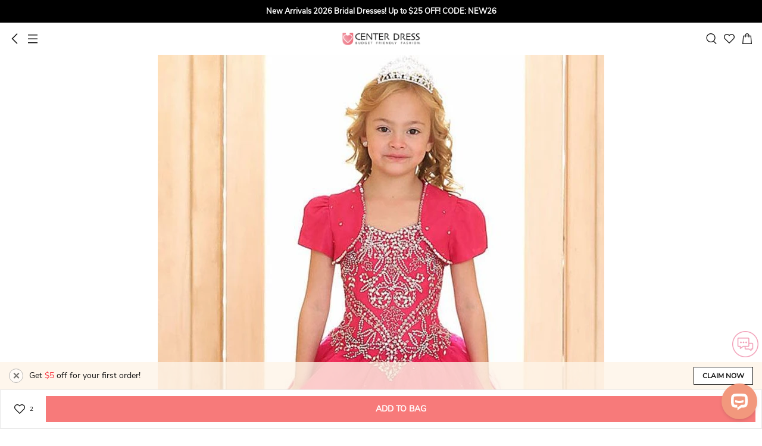

--- FILE ---
content_type: text/html; charset=UTF-8
request_url: https://m.ucenterdress.com/tiered-beaded-tulle&lace-flower-girl-dress-with-corset-back-pMK_401351.html?icp=product-recommend_33
body_size: 31160
content:
<!DOCTYPE html>
<html lang="en">
<head prefix="og: https://ogp.me/ns# fb: https://ogp.me/ns/fb# article: https://ogp.me/ns/article#">
    <meta http-equiv="Content-Type" content="text/html; charset=utf-8"/>
<meta charset="utf-8">
<meta http-equiv="X-UA-Compatible" content="IE=edge">
<meta name="viewport" content="width=device-width, initial-scale=1.0, minimum-scale=1.0, maximum-scale=5.0">

	<link rel="preconnect" href="https://img1.cdn.ucenterdress.com">
	<link rel="dns-prefetch" href="https://img1.cdn.ucenterdress.com">
	<link rel="preconnect" href="https://img2.cdn.ucenterdress.com">
	<link rel="dns-prefetch" href="https://img2.cdn.ucenterdress.com">
	<link rel="preconnect" href="https://img3.cdn.ucenterdress.com">
	<link rel="dns-prefetch" href="https://img3.cdn.ucenterdress.com">

<link rel="dns-prefetch" href="https://m.ucenterdress.com">


	<link rel="dns-prefetch" href="//www.google.com">
	<link rel="dns-prefetch" href="//www.googletagmanager.com"/>
	<link rel="dns-prefetch" href="//www.google-analytics.com"/>



<link rel="dns-prefetch" href="//www.facebook.com"/>
<link rel="dns-prefetch" href="//connect.facebook.net">



        <title>Tiered Beaded Tulle&amp;Lace Flower Girl Dress With Corset Back - UCenter Dress</title>
    <meta name="keywords" content="Tiered Beaded Tulle&amp;Lace Flower Girl Dress With Corset Back"/>
    <meta name="description" content="Shop Tiered Beaded Tulle&amp;Lace Flower Girl Dress With Corset Back Online. UCenter Dress offers tons of high quality collections at affordable prices. Free shipping Now!"/>
    <meta property="og:type" content="product" />
    <meta property="og:url"    content="https://m.ucenterdress.com/tiered-beaded-tulle&amp;lace-flower-girl-dress-with-corset-back-pMK_401351.html" />
    <meta property="og:title"  content="Tiered Beaded Tulle&amp;Lace Flower Girl Dress With Corset Back" />
    <meta property="og:description"  content="Shop Tiered Beaded Tulle&amp;Lace Flower Girl Dress With Corset Back Online. UCenter Dress offers tons of high quality collections at affordable prices. Free shipping Now!" />
            <meta property="og:image"  content="https://img3.cdn.ucenterdress.com/image/428x642/90/0/945281a16ed84785/e25c57bf8b8cbcb0936adcad0dbba4fe.jpg?format=webp" />
        <meta property="og:site_name" content="UCenter Dress" />
    <meta property="og:price:amount" content="144.99" />
    <meta property="og:price:currency" content="USD" />
    <meta property="product:availability" content="in stock">
    <meta property="product:retailer_item_id" content="MK_401351">
    <link rel="preload" as="image" href="https://img3.cdn.ucenterdress.com/image/750x1200/90/0/9315e78d95e58bba/e25c57bf8b8cbcb0936adcad0dbba4fe.jpg?format=webp">
    <link rel="dns-prefetch" href="//www.youtube.com">

    <meta name="robots" content="noarchive">



<!-- canonical -->
        <link rel="canonical" href="https://www.ucenterdress.com/tiered-beaded-tulle&amp;lace-flower-girl-dress-with-corset-back-pMK_401351.html" />
    <meta name="csrf-token" content="eSZKtlRbFdijkve68bezx5HSTRLXDCcrN3XrLOsf">        <link rel="shortcut icon" href="/build/sp_images/global/favicon-apple.png">
    <link rel="apple-touch-icon" href="/build/sp_images/global/favicon-apple.png">
    <link rel="stylesheet" href="/lib/bootstrap-3.3.5/css/bootstrap.min.css" type="text/css">
    <link rel="stylesheet" href="/build/css/app-63aebb97ba.css" type="text/css">
    <link rel="apple-touch-icon-precomposed" sizes="96x96" href="/build/sp_images/icon/icon-96x96.png">
    <link rel="apple-touch-icon-precomposed" sizes="144x144" href="/build/sp_images/icon/icon-144x144.png">
    <link rel="apple-touch-icon-precomposed" sizes="256x256" href="/build/sp_images/icon/icon-256x256.png">
    <link rel="apple-touch-icon-precomposed" sizes="512x512" href="/build/sp_images/icon/icon-512x512.png">
            <meta name="apple-mobile-web-app-capable" content="yes">
    <meta name="format-detection" content="telephone=no">
    </head>
<body class="p-prod">

    <div class="top-banner-wrap">
    <div class="swiper-container top-multi-banner js-top-multi-banner">
        <div class="swiper-wrapper">
                    </div>
    </div>
</div><header >
    <div class="inner">
        <div class="left">
            <div class="icon-s btn-go-back"></div >
            <div class="icon-s btn-nav" data-toggle="modal" data-target="#nav-modal"></div >
        </div>
        <a href="/" class="logo">UCenter Dress</a>
        <div class="right">
            <div class="icon-s btn-search" ></div >
            <a href="/favorite" class="icon-s btn-favorite" ></a >
            <a href="/cart/getcartinfo" class="icon-s btn-cart js-header-cartbag e-view_cart" ></a >
        </div>
    </div>
    <div class="search-box hide">
        <span class="btn-search-submit" ><i class="icon-s"></i></span >
        <input type="search" placeholder="Search" value="">
        <span class="btn-close" ><i class="icon-s"></i></span >
    </div>
</header>

<div class="pl-box"></div>    <div class="show-livechat-flag" style="display:none"></div>
            <input type="hidden" class="ga-detail" value="{&quot;item_name&quot;:&quot;Tiered Beaded Tulle&amp;Lace Flower Girl Dress With Corset Back&quot;,&quot;item_id&quot;:&quot;MK_401351&quot;,&quot;item_brand&quot;:&quot;UCenter Dress Flower Girl&quot;,&quot;price&quot;:144.99}">
        <div class="positioning-bar ">     <div class="item on" data-index="1">
        <div class="text">Goods</div>
    </div>
    <div class="item" data-index="2">
        <div class="text">Reviews</div>
    </div>
            <div class="item" data-index="3">
            <div class="text">Recommend</div>
        </div>
    </div >    <div class="prod-slider swiper-container" id="prod-slider">
    <ul class="swiper-wrapper">
                    <li class="swiper-slide"
                data-color-lower=""
                data-index="0"
            >
                <div class="swiper-zoom-container">
                                            <img src="https://img3.cdn.ucenterdress.com/image/750x1200/90/0/9315e78d95e58bba/e25c57bf8b8cbcb0936adcad0dbba4fe.jpg?format=webp" alt="Tiered Beaded Tulle&amp;Lace Flower Girl Dress With Corset Back">
                                    </div>
            </li>
                    <li class="swiper-slide"
                data-color-lower=""
                data-index="1"
            >
                <div class="swiper-zoom-container">
                                            <img src="https://img3.cdn.ucenterdress.com/image/750x1200/90/0/a6e3125b0b04c1df/e9066afe7cf3f453258a95aafe12a794.jpg?format=webp" alt="Tiered Beaded Tulle&amp;Lace Flower Girl Dress With Corset Back">
                                    </div>
            </li>
            </ul>
    <div class="swiper-pagination"></div>
</div>    <div class="prod-intro main-body js-product-13496">
    <input type="hidden" name="pid" id="pid" value="13496" />
    <div class="price-box">
        <div class="price-line">
                            <div class="price-info js-price notranslate">
                    <span class="priceCurrency">US$</span>
                    <span class="price"> US$144.99</span>
                </div>
                <span class="market-price js-list-price notranslate"> 
                    
                </span>
                        <span class="discount notranslate hide"></span>
        </div>
    </div>
    <div class="prod-title">
        <div class="title">
            <span class="mark-item hide"></span>
            <span>Tiered Beaded Tulle&amp;Lace Flower Girl Dress With Corset Back</span>
        </div>
        <div class="btn-share" data-toggle="modal" data-target="#shareModal"></div>
    </div>
    <div class="code-box">
        <div class="code js-auto-copy" data-text="ITEM CODE:#IH_274854">ITEM CODE:#IH_274854</div>
        <div class="comment">
            <i></i>
            <div class="summary to-reviews">
                <span class="avg-star">5</span>
                <span class="total  hide ">(0)</span>
            </div>
        </div>
    </div>
    <div class="hot-tags hide"></div>
            <div class="paypal-message-container hide"></div>
            <div class="prod-activity js-product-promotions hide">
    <i class="icon icon-sprites"></i>
    <div class="wrap">
        <ul class="list js-product-promotion-list"></ul>
    </div>
</div>    <div class="prod-select">
    <input id="pid" type="hidden" value="13496">
    
    <div class="content">
        
        <div class="spec-container">
            <div class="select-item cur" data-tab="all">
                                    <div class="select-box select-color clearfix">
        <input type="hidden" name="data[Color]" id="attr_color" />
        <h2>
            <span class="title">color</span>
            <span class="selected"></span>
            <div class="more pull-right" data-toggle="modal" data-target="#color-chart">
                <img src="/build/images/product/ico_color@3x.png" alt="color chart" loading="lazy"
                    decoding="async">
                Color Chart
            </div>
        </h2>
        <div class="js-color-warn is-error hide">please select color!</div>
        <div class="color-list-wrap"> <!-- Use the 'limit' class for control -->
            <ul class="color-list">
                                                            <li class="" data-value="As Shown">
                            <span class="color-item As_Shown"
                                  data-class="As_Shown"
                                  data-value="As Shown"
                                  data-lower-value="as_shown"
                                                                        style="background-image: url('https://img3.cdn.ucenterdress.com/image/750x1200/90/0/9315e78d95e58bba/e25c57bf8b8cbcb0936adcad0dbba4fe.jpg?format=webp');background-position: 0px 0px; background-size: 40px, 32px;"
                                                              >
                                <i class="icon-s"></i>
                            </span>
                        </li>
                                            <li class="" data-value="Dark Navy">
                            <span class="color-item Dark_Navy"
                                  data-class="Dark_Navy"
                                  data-value="Dark Navy"
                                  data-lower-value="dark_navy"
                                                              >
                                <i class="icon-s"></i>
                            </span>
                        </li>
                                            <li class="" data-value="Dusty Rose">
                            <span class="color-item Dusty_Rose"
                                  data-class="Dusty_Rose"
                                  data-value="Dusty Rose"
                                  data-lower-value="dusty_rose"
                                                              >
                                <i class="icon-s"></i>
                            </span>
                        </li>
                                            <li class="" data-value="Burgundy">
                            <span class="color-item Burgundy"
                                  data-class="Burgundy"
                                  data-value="Burgundy"
                                  data-lower-value="burgundy"
                                                              >
                                <i class="icon-s"></i>
                            </span>
                        </li>
                                            <li class="" data-value="Slate Blue">
                            <span class="color-item Slate_Blue"
                                  data-class="Slate_Blue"
                                  data-value="Slate Blue"
                                  data-lower-value="slate_blue"
                                                              >
                                <i class="icon-s"></i>
                            </span>
                        </li>
                                            <li class="" data-value="Blushing Pink">
                            <span class="color-item Blushing_Pink"
                                  data-class="Blushing_Pink"
                                  data-value="Blushing Pink"
                                  data-lower-value="blushing_pink"
                                                              >
                                <i class="icon-s"></i>
                            </span>
                        </li>
                                            <li class="" data-value="Celadon">
                            <span class="color-item Celadon"
                                  data-class="Celadon"
                                  data-value="Celadon"
                                  data-lower-value="celadon"
                                                              >
                                <i class="icon-s"></i>
                            </span>
                        </li>
                                            <li class="" data-value="Champagne">
                            <span class="color-item Champagne"
                                  data-class="Champagne"
                                  data-value="Champagne"
                                  data-lower-value="champagne"
                                                              >
                                <i class="icon-s"></i>
                            </span>
                        </li>
                                            <li class="" data-value="Orange">
                            <span class="color-item Orange"
                                  data-class="Orange"
                                  data-value="Orange"
                                  data-lower-value="orange"
                                                              >
                                <i class="icon-s"></i>
                            </span>
                        </li>
                                            <li class="" data-value="Steel Blue">
                            <span class="color-item Steel_Blue"
                                  data-class="Steel_Blue"
                                  data-value="Steel Blue"
                                  data-lower-value="steel_blue"
                                                              >
                                <i class="icon-s"></i>
                            </span>
                        </li>
                                            <li class="" data-value="Stormy">
                            <span class="color-item Stormy"
                                  data-class="Stormy"
                                  data-value="Stormy"
                                  data-lower-value="stormy"
                                                              >
                                <i class="icon-s"></i>
                            </span>
                        </li>
                                            <li class="" data-value="Ink Navy">
                            <span class="color-item Ink_Navy"
                                  data-class="Ink_Navy"
                                  data-value="Ink Navy"
                                  data-lower-value="ink_navy"
                                                              >
                                <i class="icon-s"></i>
                            </span>
                        </li>
                                            <li class="" data-value="Royal Blue">
                            <span class="color-item Royal_Blue"
                                  data-class="Royal_Blue"
                                  data-value="Royal Blue"
                                  data-lower-value="royal_blue"
                                                              >
                                <i class="icon-s"></i>
                            </span>
                        </li>
                                            <li class="" data-value="Ocean Blue">
                            <span class="color-item Ocean_Blue"
                                  data-class="Ocean_Blue"
                                  data-value="Ocean Blue"
                                  data-lower-value="ocean_blue"
                                                              >
                                <i class="icon-s"></i>
                            </span>
                        </li>
                                            <li class="" data-value="Pool">
                            <span class="color-item Pool"
                                  data-class="Pool"
                                  data-value="Pool"
                                  data-lower-value="pool"
                                                              >
                                <i class="icon-s"></i>
                            </span>
                        </li>
                                            <li class="" data-value="Sky Blue">
                            <span class="color-item Sky_Blue"
                                  data-class="Sky_Blue"
                                  data-value="Sky Blue"
                                  data-lower-value="sky_blue"
                                                              >
                                <i class="icon-s"></i>
                            </span>
                        </li>
                                            <li class="" data-value="Mist">
                            <span class="color-item Mist"
                                  data-class="Mist"
                                  data-value="Mist"
                                  data-lower-value="mist"
                                                              >
                                <i class="icon-s"></i>
                            </span>
                        </li>
                                            <li class="" data-value="Claret">
                            <span class="color-item Claret"
                                  data-class="Claret"
                                  data-value="Claret"
                                  data-lower-value="claret"
                                                              >
                                <i class="icon-s"></i>
                            </span>
                        </li>
                                            <li class="" data-value="Mulberry">
                            <span class="color-item Mulberry"
                                  data-class="Mulberry"
                                  data-value="Mulberry"
                                  data-lower-value="mulberry"
                                                              >
                                <i class="icon-s"></i>
                            </span>
                        </li>
                                            <li class="" data-value="Red">
                            <span class="color-item Red"
                                  data-class="Red"
                                  data-value="Red"
                                  data-lower-value="red"
                                                              >
                                <i class="icon-s"></i>
                            </span>
                        </li>
                                            <li class="" data-value="Vermilion">
                            <span class="color-item Vermilion"
                                  data-class="Vermilion"
                                  data-value="Vermilion"
                                  data-lower-value="vermilion"
                                                              >
                                <i class="icon-s"></i>
                            </span>
                        </li>
                                            <li class="" data-value="Watermelon">
                            <span class="color-item Watermelon"
                                  data-class="Watermelon"
                                  data-value="Watermelon"
                                  data-lower-value="watermelon"
                                                              >
                                <i class="icon-s"></i>
                            </span>
                        </li>
                                            <li class="" data-value="Pearl Pink">
                            <span class="color-item Pearl_Pink"
                                  data-class="Pearl_Pink"
                                  data-value="Pearl Pink"
                                  data-lower-value="pearl_pink"
                                                              >
                                <i class="icon-s"></i>
                            </span>
                        </li>
                                            <li class="" data-value="Blush">
                            <span class="color-item Blush"
                                  data-class="Blush"
                                  data-value="Blush"
                                  data-lower-value="blush"
                                                              >
                                <i class="icon-s"></i>
                            </span>
                        </li>
                                            <li class="" data-value="Petal">
                            <span class="color-item Petal"
                                  data-class="Petal"
                                  data-value="Petal"
                                  data-lower-value="petal"
                                                              >
                                <i class="icon-s"></i>
                            </span>
                        </li>
                                            <li class="" data-value="Coral">
                            <span class="color-item Coral"
                                  data-class="Coral"
                                  data-value="Coral"
                                  data-lower-value="coral"
                                                              >
                                <i class="icon-s"></i>
                            </span>
                        </li>
                                            <li class="" data-value="Candy Pink">
                            <span class="color-item Candy_Pink"
                                  data-class="Candy_Pink"
                                  data-value="Candy Pink"
                                  data-lower-value="candy_pink"
                                                              >
                                <i class="icon-s"></i>
                            </span>
                        </li>
                                            <li class="" data-value="Dusk">
                            <span class="color-item Dusk"
                                  data-class="Dusk"
                                  data-value="Dusk"
                                  data-lower-value="dusk"
                                                              >
                                <i class="icon-s"></i>
                            </span>
                        </li>
                                            <li class="" data-value="Wisteria">
                            <span class="color-item Wisteria"
                                  data-class="Wisteria"
                                  data-value="Wisteria"
                                  data-lower-value="wisteria"
                                                              >
                                <i class="icon-s"></i>
                            </span>
                        </li>
                                            <li class="" data-value="Vintage Mauve">
                            <span class="color-item Vintage_Mauve"
                                  data-class="Vintage_Mauve"
                                  data-value="Vintage Mauve"
                                  data-lower-value="vintage_mauve"
                                                              >
                                <i class="icon-s"></i>
                            </span>
                        </li>
                                            <li class="" data-value="Mauve">
                            <span class="color-item Mauve"
                                  data-class="Mauve"
                                  data-value="Mauve"
                                  data-lower-value="mauve"
                                                              >
                                <i class="icon-s"></i>
                            </span>
                        </li>
                                            <li class="" data-value="Lilac">
                            <span class="color-item Lilac"
                                  data-class="Lilac"
                                  data-value="Lilac"
                                  data-lower-value="lilac"
                                                              >
                                <i class="icon-s"></i>
                            </span>
                        </li>
                                            <li class="" data-value="Lavender">
                            <span class="color-item Lavender"
                                  data-class="Lavender"
                                  data-value="Lavender"
                                  data-lower-value="lavender"
                                                              >
                                <i class="icon-s"></i>
                            </span>
                        </li>
                                            <li class="" data-value="Tahiti">
                            <span class="color-item Tahiti"
                                  data-class="Tahiti"
                                  data-value="Tahiti"
                                  data-lower-value="tahiti"
                                                              >
                                <i class="icon-s"></i>
                            </span>
                        </li>
                                            <li class="" data-value="Plum">
                            <span class="color-item Plum"
                                  data-class="Plum"
                                  data-value="Plum"
                                  data-lower-value="plum"
                                                              >
                                <i class="icon-s"></i>
                            </span>
                        </li>
                                            <li class="" data-value="Grape">
                            <span class="color-item Grape"
                                  data-class="Grape"
                                  data-value="Grape"
                                  data-lower-value="grape"
                                                              >
                                <i class="icon-s"></i>
                            </span>
                        </li>
                                            <li class="" data-value="Orchid">
                            <span class="color-item Orchid"
                                  data-class="Orchid"
                                  data-value="Orchid"
                                  data-lower-value="orchid"
                                                              >
                                <i class="icon-s"></i>
                            </span>
                        </li>
                                            <li class="" data-value="Fuchsia">
                            <span class="color-item Fuchsia"
                                  data-class="Fuchsia"
                                  data-value="Fuchsia"
                                  data-lower-value="fuchsia"
                                                              >
                                <i class="icon-s"></i>
                            </span>
                        </li>
                                            <li class="" data-value="Regency">
                            <span class="color-item Regency"
                                  data-class="Regency"
                                  data-value="Regency"
                                  data-lower-value="regency"
                                                              >
                                <i class="icon-s"></i>
                            </span>
                        </li>
                                            <li class="" data-value="Dark Green">
                            <span class="color-item Dark_Green"
                                  data-class="Dark_Green"
                                  data-value="Dark Green"
                                  data-lower-value="dark_green"
                                                              >
                                <i class="icon-s"></i>
                            </span>
                        </li>
                                            <li class="" data-value="Peacock">
                            <span class="color-item Peacock"
                                  data-class="Peacock"
                                  data-value="Peacock"
                                  data-lower-value="peacock"
                                                              >
                                <i class="icon-s"></i>
                            </span>
                        </li>
                                            <li class="" data-value="Clover">
                            <span class="color-item Clover"
                                  data-class="Clover"
                                  data-value="Clover"
                                  data-lower-value="clover"
                                                              >
                                <i class="icon-s"></i>
                            </span>
                        </li>
                                            <li class="" data-value="Jade">
                            <span class="color-item Jade"
                                  data-class="Jade"
                                  data-value="Jade"
                                  data-lower-value="jade"
                                                              >
                                <i class="icon-s"></i>
                            </span>
                        </li>
                                            <li class="" data-value="Sage">
                            <span class="color-item Sage"
                                  data-class="Sage"
                                  data-value="Sage"
                                  data-lower-value="sage"
                                                              >
                                <i class="icon-s"></i>
                            </span>
                        </li>
                                            <li class="" data-value="Mint Green">
                            <span class="color-item Mint_Green"
                                  data-class="Mint_Green"
                                  data-value="Mint Green"
                                  data-lower-value="mint_green"
                                                              >
                                <i class="icon-s"></i>
                            </span>
                        </li>
                                            <li class="" data-value="Turquoise">
                            <span class="color-item Turquoise"
                                  data-class="Turquoise"
                                  data-value="Turquoise"
                                  data-lower-value="turquoise"
                                                              >
                                <i class="icon-s"></i>
                            </span>
                        </li>
                                            <li class="" data-value="Spa">
                            <span class="color-item Spa"
                                  data-class="Spa"
                                  data-value="Spa"
                                  data-lower-value="spa"
                                                              >
                                <i class="icon-s"></i>
                            </span>
                        </li>
                                            <li class="" data-value="Lime Green">
                            <span class="color-item Lime_Green"
                                  data-class="Lime_Green"
                                  data-value="Lime Green"
                                  data-lower-value="lime_green"
                                                              >
                                <i class="icon-s"></i>
                            </span>
                        </li>
                                            <li class="" data-value="Taupe">
                            <span class="color-item Taupe"
                                  data-class="Taupe"
                                  data-value="Taupe"
                                  data-lower-value="taupe"
                                                              >
                                <i class="icon-s"></i>
                            </span>
                        </li>
                                            <li class="" data-value="Daffodil">
                            <span class="color-item Daffodil"
                                  data-class="Daffodil"
                                  data-value="Daffodil"
                                  data-lower-value="daffodil"
                                                              >
                                <i class="icon-s"></i>
                            </span>
                        </li>
                                            <li class="" data-value="Gold">
                            <span class="color-item Gold"
                                  data-class="Gold"
                                  data-value="Gold"
                                  data-lower-value="gold"
                                                              >
                                <i class="icon-s"></i>
                            </span>
                        </li>
                                            <li class="" data-value="Papaya">
                            <span class="color-item Papaya"
                                  data-class="Papaya"
                                  data-value="Papaya"
                                  data-lower-value="papaya"
                                                              >
                                <i class="icon-s"></i>
                            </span>
                        </li>
                                            <li class="" data-value="Brown">
                            <span class="color-item Brown"
                                  data-class="Brown"
                                  data-value="Brown"
                                  data-lower-value="brown"
                                                              >
                                <i class="icon-s"></i>
                            </span>
                        </li>
                                            <li class="" data-value="Chocolate">
                            <span class="color-item Chocolate"
                                  data-class="Chocolate"
                                  data-value="Chocolate"
                                  data-lower-value="chocolate"
                                                              >
                                <i class="icon-s"></i>
                            </span>
                        </li>
                                            <li class="" data-value="Ivory">
                            <span class="color-item Ivory"
                                  data-class="Ivory"
                                  data-value="Ivory"
                                  data-lower-value="ivory"
                                                              >
                                <i class="icon-s"></i>
                            </span>
                        </li>
                                            <li class="" data-value="White">
                            <span class="color-item White"
                                  data-class="White"
                                  data-value="White"
                                  data-lower-value="white"
                                                              >
                                <i class="icon-s"></i>
                            </span>
                        </li>
                                            <li class="" data-value="Cream">
                            <span class="color-item Cream"
                                  data-class="Cream"
                                  data-value="Cream"
                                  data-lower-value="cream"
                                                              >
                                <i class="icon-s"></i>
                            </span>
                        </li>
                                            <li class="" data-value="Silver">
                            <span class="color-item Silver"
                                  data-class="Silver"
                                  data-value="Silver"
                                  data-lower-value="silver"
                                                              >
                                <i class="icon-s"></i>
                            </span>
                        </li>
                                            <li class="" data-value="Steel Grey">
                            <span class="color-item Steel_Grey"
                                  data-class="Steel_Grey"
                                  data-value="Steel Grey"
                                  data-lower-value="steel_grey"
                                                              >
                                <i class="icon-s"></i>
                            </span>
                        </li>
                                            <li class="" data-value="Black">
                            <span class="color-item Black"
                                  data-class="Black"
                                  data-value="Black"
                                  data-lower-value="black"
                                                              >
                                <i class="icon-s"></i>
                            </span>
                        </li>
                                                    <li class="empty-li"></li>
                <li class="empty-li"></li>
                <li class="empty-li"></li>
                <li class="empty-li"></li>
                <li class="empty-li"></li>
                <li class="empty-li"></li>
                <li class="empty-li"></li>
                <li class="empty-li"></li>
                <li class="empty-li"></li>
                <li class="empty-li"></li>
            </ul>
            <div class="btn-more hide"></div>
        </div>
    </div>
                
                <div class="select-box select-size clearfix">
        <h2>
            <span class="title">size</span>
                            <div class="more pull-right" data-toggle="modal" data-target="#size-chart">
                    <img src="/build/images/product/ico_size@3x.png" alt="size chart" loading="lazy"
                        decoding="async">
                    Size Chart
                </div>
                    </h2>
        <div class="is-error js-size-warn clearfix hide">please select size!</div>
        <div class="size-list-wrap">
            <ul>
                                    <li class="item" value="c2" data-value="c2"
                        data-size="c2"
                         data-table="{&quot;Bust&quot;:{&quot;inch&quot;:&quot;21&quot;,&quot;cm&quot;:&quot;53.34&quot;},&quot;Waist&quot;:{&quot;inch&quot;:&quot;20&quot;,&quot;cm&quot;:&quot;50.8&quot;},&quot;Hips&quot;:{&quot;inch&quot;:&quot;20&quot;,&quot;cm&quot;:&quot;50.8&quot;},&quot;Hollow To Floor&quot;:{&quot;inch&quot;:&quot;33&quot;,&quot;cm&quot;:&quot;83.82&quot;}}" >
                        c2</li>
                                    <li class="item" value="c3" data-value="c3"
                        data-size="c3"
                         data-table="{&quot;Bust&quot;:{&quot;inch&quot;:&quot;22&quot;,&quot;cm&quot;:&quot;55.88&quot;},&quot;Waist&quot;:{&quot;inch&quot;:&quot;21&quot;,&quot;cm&quot;:&quot;53.34&quot;},&quot;Hips&quot;:{&quot;inch&quot;:&quot;21&quot;,&quot;cm&quot;:&quot;53.34&quot;},&quot;Hollow To Floor&quot;:{&quot;inch&quot;:&quot;35&quot;,&quot;cm&quot;:&quot;88.9&quot;}}" >
                        c3</li>
                                    <li class="item" value="c4" data-value="c4"
                        data-size="c4"
                         data-table="{&quot;Bust&quot;:{&quot;inch&quot;:&quot;23&quot;,&quot;cm&quot;:&quot;58.42&quot;},&quot;Waist&quot;:{&quot;inch&quot;:&quot;22&quot;,&quot;cm&quot;:&quot;55.88&quot;},&quot;Hips&quot;:{&quot;inch&quot;:&quot;22&quot;,&quot;cm&quot;:&quot;55.88&quot;},&quot;Hollow To Floor&quot;:{&quot;inch&quot;:&quot;38&quot;,&quot;cm&quot;:&quot;96.52&quot;}}" >
                        c4</li>
                                    <li class="item" value="c5" data-value="c5"
                        data-size="c5"
                         data-table="{&quot;Bust&quot;:{&quot;inch&quot;:&quot;24&quot;,&quot;cm&quot;:&quot;60.96&quot;},&quot;Waist&quot;:{&quot;inch&quot;:&quot;23&quot;,&quot;cm&quot;:&quot;58.42&quot;},&quot;Hips&quot;:{&quot;inch&quot;:&quot;23&quot;,&quot;cm&quot;:&quot;58.42&quot;},&quot;Hollow To Floor&quot;:{&quot;inch&quot;:&quot;40&quot;,&quot;cm&quot;:&quot;101.6&quot;}}" >
                        c5</li>
                                    <li class="item" value="c6" data-value="c6"
                        data-size="c6"
                         data-table="{&quot;Bust&quot;:{&quot;inch&quot;:&quot;25&quot;,&quot;cm&quot;:&quot;63.5&quot;},&quot;Waist&quot;:{&quot;inch&quot;:&quot;24&quot;,&quot;cm&quot;:&quot;60.96&quot;},&quot;Hips&quot;:{&quot;inch&quot;:&quot;25&quot;,&quot;cm&quot;:&quot;63.5&quot;},&quot;Hollow To Floor&quot;:{&quot;inch&quot;:&quot;41&quot;,&quot;cm&quot;:&quot;104.14&quot;}}" >
                        c6</li>
                                    <li class="item" value="c7" data-value="c7"
                        data-size="c7"
                         data-table="{&quot;Bust&quot;:{&quot;inch&quot;:&quot;26&quot;,&quot;cm&quot;:&quot;66.04&quot;},&quot;Waist&quot;:{&quot;inch&quot;:&quot;25&quot;,&quot;cm&quot;:&quot;63.5&quot;},&quot;Hips&quot;:{&quot;inch&quot;:&quot;26&quot;,&quot;cm&quot;:&quot;66.04&quot;},&quot;Hollow To Floor&quot;:{&quot;inch&quot;:&quot;42&quot;,&quot;cm&quot;:&quot;106.68&quot;}}" >
                        c7</li>
                                    <li class="item" value="c8" data-value="c8"
                        data-size="c8"
                         data-table="{&quot;Bust&quot;:{&quot;inch&quot;:&quot;27&quot;,&quot;cm&quot;:&quot;68.58&quot;},&quot;Waist&quot;:{&quot;inch&quot;:&quot;26&quot;,&quot;cm&quot;:&quot;66.04&quot;},&quot;Hips&quot;:{&quot;inch&quot;:&quot;27&quot;,&quot;cm&quot;:&quot;68.58&quot;},&quot;Hollow To Floor&quot;:{&quot;inch&quot;:&quot;43&quot;,&quot;cm&quot;:&quot;109.22&quot;}}" >
                        c8</li>
                                    <li class="item" value="c9" data-value="c9"
                        data-size="c9"
                         data-table="{&quot;Bust&quot;:{&quot;inch&quot;:&quot;28&quot;,&quot;cm&quot;:&quot;71.12&quot;},&quot;Waist&quot;:{&quot;inch&quot;:&quot;27&quot;,&quot;cm&quot;:&quot;68.58&quot;},&quot;Hips&quot;:{&quot;inch&quot;:&quot;29&quot;,&quot;cm&quot;:&quot;73.66&quot;},&quot;Hollow To Floor&quot;:{&quot;inch&quot;:&quot;44&quot;,&quot;cm&quot;:&quot;111.76&quot;}}" >
                        c9</li>
                                    <li class="item" value="c10" data-value="c10"
                        data-size="c10"
                         data-table="{&quot;Bust&quot;:{&quot;inch&quot;:&quot;29&quot;,&quot;cm&quot;:&quot;73.66&quot;},&quot;Waist&quot;:{&quot;inch&quot;:&quot;28&quot;,&quot;cm&quot;:&quot;71.12&quot;},&quot;Hips&quot;:{&quot;inch&quot;:&quot;31&quot;,&quot;cm&quot;:&quot;78.74&quot;},&quot;Hollow To Floor&quot;:{&quot;inch&quot;:&quot;47&quot;,&quot;cm&quot;:&quot;119.38&quot;}}" >
                        c10</li>
                                    <li class="item" value="c11" data-value="c11"
                        data-size="c11"
                         data-table="{&quot;Bust&quot;:{&quot;inch&quot;:&quot;30.5&quot;,&quot;cm&quot;:&quot;77.47&quot;},&quot;Waist&quot;:{&quot;inch&quot;:&quot;29&quot;,&quot;cm&quot;:&quot;73.66&quot;},&quot;Hips&quot;:{&quot;inch&quot;:&quot;33&quot;,&quot;cm&quot;:&quot;83.82&quot;},&quot;Hollow To Floor&quot;:{&quot;inch&quot;:&quot;48&quot;,&quot;cm&quot;:&quot;121.92&quot;}}" >
                        c11</li>
                                    <li class="item" value="c12" data-value="c12"
                        data-size="c12"
                         data-table="{&quot;Bust&quot;:{&quot;inch&quot;:&quot;32&quot;,&quot;cm&quot;:&quot;81.28&quot;},&quot;Waist&quot;:{&quot;inch&quot;:&quot;30&quot;,&quot;cm&quot;:&quot;76.2&quot;},&quot;Hips&quot;:{&quot;inch&quot;:&quot;34&quot;,&quot;cm&quot;:&quot;86.36&quot;},&quot;Hollow To Floor&quot;:{&quot;inch&quot;:&quot;50&quot;,&quot;cm&quot;:&quot;127&quot;}}" >
                        c12</li>
                                    <li class="item" value="c13" data-value="c13"
                        data-size="c13"
                         data-table="{&quot;Bust&quot;:{&quot;inch&quot;:&quot;33&quot;,&quot;cm&quot;:&quot;83.82&quot;},&quot;Waist&quot;:{&quot;inch&quot;:&quot;31&quot;,&quot;cm&quot;:&quot;78.74&quot;},&quot;Hips&quot;:{&quot;inch&quot;:&quot;34.5&quot;,&quot;cm&quot;:&quot;87.63&quot;},&quot;Hollow To Floor&quot;:{&quot;inch&quot;:&quot;51&quot;,&quot;cm&quot;:&quot;129.54&quot;}}" >
                        c13</li>
                                    <li class="item" value="c14" data-value="c14"
                        data-size="c14"
                         data-table="{&quot;Bust&quot;:{&quot;inch&quot;:&quot;34&quot;,&quot;cm&quot;:&quot;86.36&quot;},&quot;Waist&quot;:{&quot;inch&quot;:&quot;32&quot;,&quot;cm&quot;:&quot;81.28&quot;},&quot;Hips&quot;:{&quot;inch&quot;:&quot;35&quot;,&quot;cm&quot;:&quot;88.9&quot;},&quot;Hollow To Floor&quot;:{&quot;inch&quot;:&quot;52&quot;,&quot;cm&quot;:&quot;132.08&quot;}}" >
                        c14</li>
                                                    <li class="item empty-li"></li>
                                    <li class="item empty-li"></li>
                                    <li class="item empty-li"></li>
                                    <li class="item empty-li"></li>
                                    <li class="item empty-li"></li>
                                    <li class="item empty-li"></li>
                                    <li class="item empty-li"></li>
                                    <li class="item empty-li"></li>
                            </ul>
        </div>
        <input type="hidden" id="attr_size" value="">
    </div>
                                    <a class="custom-item js-custom-size" href="#" data-toggle="modal" data-target="#custom-modal"
                        data-size="">
                        Custom Size
                    </a>
                    <div class="size-detail js-custom-size-detail clearfix hide">
                        <div class="switch-unit">
                            <div class="switch-group flex justify-content-end align-center" data-value="inch">
                                <span class="label on inch" data-value="inch">INCH</span>
                                <label class="switch">
                                    <input type="checkbox" value="cm">
                                    <span class="slider round"></span>
                                </label>
                                <span class="label cm" data-value="cm">CM</span>
                            </div>
                        </div>
                        <div class="inner custom">
                            <div class="title">size:Custom Size</div>
                            <ul class="list">

                            </ul>
                        </div>
                    </div>
                                <div class="size-detail js-size-detail clearfix hide">
                    <div class="switch-unit">
        <div class="switch-group flex justify-content-end align-center" data-value="inch">
            <span class="label on inch" data-value="inch">INCH</span>
            <label class="switch">
                <input type="checkbox" value="cm">
                <span class="slider round"></span>
            </label>
            <span class="label cm" data-value="cm">CM</span>
        </div>
    </div>
    <div class="inner">
        <div class="size-list col-5">
            <ul class="row-title clearfix">
                <li class="title">
                    SIZE
                </li>
                                    <li class="title">
                        Bust
                    </li>
                                    <li class="title">
                        Waist
                    </li>
                                    <li class="title">
                        Hips
                    </li>
                                    <li class="title">
                        Hollow To Floor
                    </li>
                            </ul>

            <ul class="row-list">
                                                                                <li class="row hide" data-value="c2">
                            <ul>
                                <li>c2</li>
                                                                    <li>
                                        <span class="unit inch">21</span>
                                        <span class="unit cm">53.34</span>
                                    </li>
                                                                    <li>
                                        <span class="unit inch">20</span>
                                        <span class="unit cm">50.8</span>
                                    </li>
                                                                    <li>
                                        <span class="unit inch">20</span>
                                        <span class="unit cm">50.8</span>
                                    </li>
                                                                    <li>
                                        <span class="unit inch">33</span>
                                        <span class="unit cm">83.82</span>
                                    </li>
                                                            </ul>
                        </li>
                                                                                                    <li class="row hide" data-value="c3">
                            <ul>
                                <li>c3</li>
                                                                    <li>
                                        <span class="unit inch">22</span>
                                        <span class="unit cm">55.88</span>
                                    </li>
                                                                    <li>
                                        <span class="unit inch">21</span>
                                        <span class="unit cm">53.34</span>
                                    </li>
                                                                    <li>
                                        <span class="unit inch">21</span>
                                        <span class="unit cm">53.34</span>
                                    </li>
                                                                    <li>
                                        <span class="unit inch">35</span>
                                        <span class="unit cm">88.9</span>
                                    </li>
                                                            </ul>
                        </li>
                                                                                                    <li class="row hide" data-value="c4">
                            <ul>
                                <li>c4</li>
                                                                    <li>
                                        <span class="unit inch">23</span>
                                        <span class="unit cm">58.42</span>
                                    </li>
                                                                    <li>
                                        <span class="unit inch">22</span>
                                        <span class="unit cm">55.88</span>
                                    </li>
                                                                    <li>
                                        <span class="unit inch">22</span>
                                        <span class="unit cm">55.88</span>
                                    </li>
                                                                    <li>
                                        <span class="unit inch">38</span>
                                        <span class="unit cm">96.52</span>
                                    </li>
                                                            </ul>
                        </li>
                                                                                                    <li class="row hide" data-value="c5">
                            <ul>
                                <li>c5</li>
                                                                    <li>
                                        <span class="unit inch">24</span>
                                        <span class="unit cm">60.96</span>
                                    </li>
                                                                    <li>
                                        <span class="unit inch">23</span>
                                        <span class="unit cm">58.42</span>
                                    </li>
                                                                    <li>
                                        <span class="unit inch">23</span>
                                        <span class="unit cm">58.42</span>
                                    </li>
                                                                    <li>
                                        <span class="unit inch">40</span>
                                        <span class="unit cm">101.6</span>
                                    </li>
                                                            </ul>
                        </li>
                                                                                                    <li class="row hide" data-value="c6">
                            <ul>
                                <li>c6</li>
                                                                    <li>
                                        <span class="unit inch">25</span>
                                        <span class="unit cm">63.5</span>
                                    </li>
                                                                    <li>
                                        <span class="unit inch">24</span>
                                        <span class="unit cm">60.96</span>
                                    </li>
                                                                    <li>
                                        <span class="unit inch">25</span>
                                        <span class="unit cm">63.5</span>
                                    </li>
                                                                    <li>
                                        <span class="unit inch">41</span>
                                        <span class="unit cm">104.14</span>
                                    </li>
                                                            </ul>
                        </li>
                                                                                                    <li class="row hide" data-value="c7">
                            <ul>
                                <li>c7</li>
                                                                    <li>
                                        <span class="unit inch">26</span>
                                        <span class="unit cm">66.04</span>
                                    </li>
                                                                    <li>
                                        <span class="unit inch">25</span>
                                        <span class="unit cm">63.5</span>
                                    </li>
                                                                    <li>
                                        <span class="unit inch">26</span>
                                        <span class="unit cm">66.04</span>
                                    </li>
                                                                    <li>
                                        <span class="unit inch">42</span>
                                        <span class="unit cm">106.68</span>
                                    </li>
                                                            </ul>
                        </li>
                                                                                                    <li class="row hide" data-value="c8">
                            <ul>
                                <li>c8</li>
                                                                    <li>
                                        <span class="unit inch">27</span>
                                        <span class="unit cm">68.58</span>
                                    </li>
                                                                    <li>
                                        <span class="unit inch">26</span>
                                        <span class="unit cm">66.04</span>
                                    </li>
                                                                    <li>
                                        <span class="unit inch">27</span>
                                        <span class="unit cm">68.58</span>
                                    </li>
                                                                    <li>
                                        <span class="unit inch">43</span>
                                        <span class="unit cm">109.22</span>
                                    </li>
                                                            </ul>
                        </li>
                                                                                                    <li class="row hide" data-value="c9">
                            <ul>
                                <li>c9</li>
                                                                    <li>
                                        <span class="unit inch">28</span>
                                        <span class="unit cm">71.12</span>
                                    </li>
                                                                    <li>
                                        <span class="unit inch">27</span>
                                        <span class="unit cm">68.58</span>
                                    </li>
                                                                    <li>
                                        <span class="unit inch">29</span>
                                        <span class="unit cm">73.66</span>
                                    </li>
                                                                    <li>
                                        <span class="unit inch">44</span>
                                        <span class="unit cm">111.76</span>
                                    </li>
                                                            </ul>
                        </li>
                                                                                                    <li class="row hide" data-value="c10">
                            <ul>
                                <li>c10</li>
                                                                    <li>
                                        <span class="unit inch">29</span>
                                        <span class="unit cm">73.66</span>
                                    </li>
                                                                    <li>
                                        <span class="unit inch">28</span>
                                        <span class="unit cm">71.12</span>
                                    </li>
                                                                    <li>
                                        <span class="unit inch">31</span>
                                        <span class="unit cm">78.74</span>
                                    </li>
                                                                    <li>
                                        <span class="unit inch">47</span>
                                        <span class="unit cm">119.38</span>
                                    </li>
                                                            </ul>
                        </li>
                                                                                                    <li class="row hide" data-value="c11">
                            <ul>
                                <li>c11</li>
                                                                    <li>
                                        <span class="unit inch">30.5</span>
                                        <span class="unit cm">77.47</span>
                                    </li>
                                                                    <li>
                                        <span class="unit inch">29</span>
                                        <span class="unit cm">73.66</span>
                                    </li>
                                                                    <li>
                                        <span class="unit inch">33</span>
                                        <span class="unit cm">83.82</span>
                                    </li>
                                                                    <li>
                                        <span class="unit inch">48</span>
                                        <span class="unit cm">121.92</span>
                                    </li>
                                                            </ul>
                        </li>
                                                                                                    <li class="row hide" data-value="c12">
                            <ul>
                                <li>c12</li>
                                                                    <li>
                                        <span class="unit inch">32</span>
                                        <span class="unit cm">81.28</span>
                                    </li>
                                                                    <li>
                                        <span class="unit inch">30</span>
                                        <span class="unit cm">76.2</span>
                                    </li>
                                                                    <li>
                                        <span class="unit inch">34</span>
                                        <span class="unit cm">86.36</span>
                                    </li>
                                                                    <li>
                                        <span class="unit inch">50</span>
                                        <span class="unit cm">127</span>
                                    </li>
                                                            </ul>
                        </li>
                                                                                                    <li class="row hide" data-value="c13">
                            <ul>
                                <li>c13</li>
                                                                    <li>
                                        <span class="unit inch">33</span>
                                        <span class="unit cm">83.82</span>
                                    </li>
                                                                    <li>
                                        <span class="unit inch">31</span>
                                        <span class="unit cm">78.74</span>
                                    </li>
                                                                    <li>
                                        <span class="unit inch">34.5</span>
                                        <span class="unit cm">87.63</span>
                                    </li>
                                                                    <li>
                                        <span class="unit inch">51</span>
                                        <span class="unit cm">129.54</span>
                                    </li>
                                                            </ul>
                        </li>
                                                                                                    <li class="row hide" data-value="c14">
                            <ul>
                                <li>c14</li>
                                                                    <li>
                                        <span class="unit inch">34</span>
                                        <span class="unit cm">86.36</span>
                                    </li>
                                                                    <li>
                                        <span class="unit inch">32</span>
                                        <span class="unit cm">81.28</span>
                                    </li>
                                                                    <li>
                                        <span class="unit inch">35</span>
                                        <span class="unit cm">88.9</span>
                                    </li>
                                                                    <li>
                                        <span class="unit inch">52</span>
                                        <span class="unit cm">132.08</span>
                                    </li>
                                                            </ul>
                        </li>
                                                </ul>
        </div>
    </div>
    <div class="tips">
        * Different from typical street size, please measure yourself before selecting a size. And we
        suggest
        sizing up if you're in-between sizes.
    </div>
                </div>
                <div class="size_tips hide"></div>
            </div>
            <div class="select-item" data-tab="hrs48">
                                                <div class="size-detail js-size-detail clearfix hide">
                    <div class="switch-unit">
        <div class="switch-group flex justify-content-end align-center" data-value="inch">
            <span class="label on inch" data-value="inch">INCH</span>
            <label class="switch">
                <input type="checkbox" value="cm">
                <span class="slider round"></span>
            </label>
            <span class="label cm" data-value="cm">CM</span>
        </div>
    </div>
    <div class="inner">
        <div class="size-list col-5">
            <ul class="row-title clearfix">
                <li class="title">
                    SIZE
                </li>
                                    <li class="title">
                        Bust
                    </li>
                                    <li class="title">
                        Waist
                    </li>
                                    <li class="title">
                        Hips
                    </li>
                                    <li class="title">
                        Hollow To Floor
                    </li>
                            </ul>

            <ul class="row-list">
                                                                                <li class="row hide" data-value="c2">
                            <ul>
                                <li>c2</li>
                                                                    <li>
                                        <span class="unit inch">21</span>
                                        <span class="unit cm">53.34</span>
                                    </li>
                                                                    <li>
                                        <span class="unit inch">20</span>
                                        <span class="unit cm">50.8</span>
                                    </li>
                                                                    <li>
                                        <span class="unit inch">20</span>
                                        <span class="unit cm">50.8</span>
                                    </li>
                                                                    <li>
                                        <span class="unit inch">33</span>
                                        <span class="unit cm">83.82</span>
                                    </li>
                                                            </ul>
                        </li>
                                                                                                    <li class="row hide" data-value="c3">
                            <ul>
                                <li>c3</li>
                                                                    <li>
                                        <span class="unit inch">22</span>
                                        <span class="unit cm">55.88</span>
                                    </li>
                                                                    <li>
                                        <span class="unit inch">21</span>
                                        <span class="unit cm">53.34</span>
                                    </li>
                                                                    <li>
                                        <span class="unit inch">21</span>
                                        <span class="unit cm">53.34</span>
                                    </li>
                                                                    <li>
                                        <span class="unit inch">35</span>
                                        <span class="unit cm">88.9</span>
                                    </li>
                                                            </ul>
                        </li>
                                                                                                    <li class="row hide" data-value="c4">
                            <ul>
                                <li>c4</li>
                                                                    <li>
                                        <span class="unit inch">23</span>
                                        <span class="unit cm">58.42</span>
                                    </li>
                                                                    <li>
                                        <span class="unit inch">22</span>
                                        <span class="unit cm">55.88</span>
                                    </li>
                                                                    <li>
                                        <span class="unit inch">22</span>
                                        <span class="unit cm">55.88</span>
                                    </li>
                                                                    <li>
                                        <span class="unit inch">38</span>
                                        <span class="unit cm">96.52</span>
                                    </li>
                                                            </ul>
                        </li>
                                                                                                    <li class="row hide" data-value="c5">
                            <ul>
                                <li>c5</li>
                                                                    <li>
                                        <span class="unit inch">24</span>
                                        <span class="unit cm">60.96</span>
                                    </li>
                                                                    <li>
                                        <span class="unit inch">23</span>
                                        <span class="unit cm">58.42</span>
                                    </li>
                                                                    <li>
                                        <span class="unit inch">23</span>
                                        <span class="unit cm">58.42</span>
                                    </li>
                                                                    <li>
                                        <span class="unit inch">40</span>
                                        <span class="unit cm">101.6</span>
                                    </li>
                                                            </ul>
                        </li>
                                                                                                    <li class="row hide" data-value="c6">
                            <ul>
                                <li>c6</li>
                                                                    <li>
                                        <span class="unit inch">25</span>
                                        <span class="unit cm">63.5</span>
                                    </li>
                                                                    <li>
                                        <span class="unit inch">24</span>
                                        <span class="unit cm">60.96</span>
                                    </li>
                                                                    <li>
                                        <span class="unit inch">25</span>
                                        <span class="unit cm">63.5</span>
                                    </li>
                                                                    <li>
                                        <span class="unit inch">41</span>
                                        <span class="unit cm">104.14</span>
                                    </li>
                                                            </ul>
                        </li>
                                                                                                    <li class="row hide" data-value="c7">
                            <ul>
                                <li>c7</li>
                                                                    <li>
                                        <span class="unit inch">26</span>
                                        <span class="unit cm">66.04</span>
                                    </li>
                                                                    <li>
                                        <span class="unit inch">25</span>
                                        <span class="unit cm">63.5</span>
                                    </li>
                                                                    <li>
                                        <span class="unit inch">26</span>
                                        <span class="unit cm">66.04</span>
                                    </li>
                                                                    <li>
                                        <span class="unit inch">42</span>
                                        <span class="unit cm">106.68</span>
                                    </li>
                                                            </ul>
                        </li>
                                                                                                    <li class="row hide" data-value="c8">
                            <ul>
                                <li>c8</li>
                                                                    <li>
                                        <span class="unit inch">27</span>
                                        <span class="unit cm">68.58</span>
                                    </li>
                                                                    <li>
                                        <span class="unit inch">26</span>
                                        <span class="unit cm">66.04</span>
                                    </li>
                                                                    <li>
                                        <span class="unit inch">27</span>
                                        <span class="unit cm">68.58</span>
                                    </li>
                                                                    <li>
                                        <span class="unit inch">43</span>
                                        <span class="unit cm">109.22</span>
                                    </li>
                                                            </ul>
                        </li>
                                                                                                    <li class="row hide" data-value="c9">
                            <ul>
                                <li>c9</li>
                                                                    <li>
                                        <span class="unit inch">28</span>
                                        <span class="unit cm">71.12</span>
                                    </li>
                                                                    <li>
                                        <span class="unit inch">27</span>
                                        <span class="unit cm">68.58</span>
                                    </li>
                                                                    <li>
                                        <span class="unit inch">29</span>
                                        <span class="unit cm">73.66</span>
                                    </li>
                                                                    <li>
                                        <span class="unit inch">44</span>
                                        <span class="unit cm">111.76</span>
                                    </li>
                                                            </ul>
                        </li>
                                                                                                    <li class="row hide" data-value="c10">
                            <ul>
                                <li>c10</li>
                                                                    <li>
                                        <span class="unit inch">29</span>
                                        <span class="unit cm">73.66</span>
                                    </li>
                                                                    <li>
                                        <span class="unit inch">28</span>
                                        <span class="unit cm">71.12</span>
                                    </li>
                                                                    <li>
                                        <span class="unit inch">31</span>
                                        <span class="unit cm">78.74</span>
                                    </li>
                                                                    <li>
                                        <span class="unit inch">47</span>
                                        <span class="unit cm">119.38</span>
                                    </li>
                                                            </ul>
                        </li>
                                                                                                    <li class="row hide" data-value="c11">
                            <ul>
                                <li>c11</li>
                                                                    <li>
                                        <span class="unit inch">30.5</span>
                                        <span class="unit cm">77.47</span>
                                    </li>
                                                                    <li>
                                        <span class="unit inch">29</span>
                                        <span class="unit cm">73.66</span>
                                    </li>
                                                                    <li>
                                        <span class="unit inch">33</span>
                                        <span class="unit cm">83.82</span>
                                    </li>
                                                                    <li>
                                        <span class="unit inch">48</span>
                                        <span class="unit cm">121.92</span>
                                    </li>
                                                            </ul>
                        </li>
                                                                                                    <li class="row hide" data-value="c12">
                            <ul>
                                <li>c12</li>
                                                                    <li>
                                        <span class="unit inch">32</span>
                                        <span class="unit cm">81.28</span>
                                    </li>
                                                                    <li>
                                        <span class="unit inch">30</span>
                                        <span class="unit cm">76.2</span>
                                    </li>
                                                                    <li>
                                        <span class="unit inch">34</span>
                                        <span class="unit cm">86.36</span>
                                    </li>
                                                                    <li>
                                        <span class="unit inch">50</span>
                                        <span class="unit cm">127</span>
                                    </li>
                                                            </ul>
                        </li>
                                                                                                    <li class="row hide" data-value="c13">
                            <ul>
                                <li>c13</li>
                                                                    <li>
                                        <span class="unit inch">33</span>
                                        <span class="unit cm">83.82</span>
                                    </li>
                                                                    <li>
                                        <span class="unit inch">31</span>
                                        <span class="unit cm">78.74</span>
                                    </li>
                                                                    <li>
                                        <span class="unit inch">34.5</span>
                                        <span class="unit cm">87.63</span>
                                    </li>
                                                                    <li>
                                        <span class="unit inch">51</span>
                                        <span class="unit cm">129.54</span>
                                    </li>
                                                            </ul>
                        </li>
                                                                                                    <li class="row hide" data-value="c14">
                            <ul>
                                <li>c14</li>
                                                                    <li>
                                        <span class="unit inch">34</span>
                                        <span class="unit cm">86.36</span>
                                    </li>
                                                                    <li>
                                        <span class="unit inch">32</span>
                                        <span class="unit cm">81.28</span>
                                    </li>
                                                                    <li>
                                        <span class="unit inch">35</span>
                                        <span class="unit cm">88.9</span>
                                    </li>
                                                                    <li>
                                        <span class="unit inch">52</span>
                                        <span class="unit cm">132.08</span>
                                    </li>
                                                            </ul>
                        </li>
                                                </ul>
        </div>
    </div>
    <div class="tips">
        * Different from typical street size, please measure yourself before selecting a size. And we
        suggest
        sizing up if you're in-between sizes.
    </div>
                </div>
                <div class="size_tips hide"></div>
            </div>
        </div>

        
        
        
        
        <div class="qty js-product-qty hide">
            <span>qty</span>
            <div class="icon-s btn-minus"></div>
            <input type="text" id="qty" value="1"
                data-sell-min="" data-sell-max="">
            <div class="icon-s btn-add"></div>
        </div>
    </div>

    <div class="fixed-bottom">
                    <div class="new-user-fixed hide">
    <div class="left-n">
        <div class="btn-close"> <i class="icon-s"></i></div>
        <div class="text">Get <span class="em">$5 </span> off for your first order!</div>
    </div>
    <a href="https://m.ucenterdress.com/register?targetUrl=http://m.ucenterdress.com/tiered-beaded-tulle&amp;lace-flower-girl-dress-with-corset-back-pMK_401351.html" class="btn-reg" >Claim Now</a >
</div>                <div class="add-cart-box">
            <div class="btn-like js-prod-like" data-sn="MK_401351" data-pid="13496">
                <div class="icon-s"></div>
                <div class="count"></div>
            </div>
            <div class="btn-add-cart  js-cart-btn  "
                data-add-icp="product" data-type="cart">
                add to bag
            </div>
        </div>
    </div>
</div>
</div>
    <div class="match-list-box hide" data-pid="13496">
    <h2 >Match Looks</h2>
    <div class="list">
            </div>
</div>    <div class="prod-detail">
    <div class="plane process">
        <h2>Processing and Shipping</h2>
        <ul class="content">
            <li class="eta-processing processing-hrs48 hide">
                <span>1.</span>
                Ship in 
            </li>
            <li class="eta-processing processing-all">
                <span>1.</span>
                <img src="/build/images/product/process_ico_tailoring.png" alt="Processing">
                Processing Time: <span class="eta-processing-val">8-20 Days</span>
            </li>
            <li>
                <span>2.</span>
                <img src="/build/images/product/process_ico_shipping.png" alt="Shipping">
                Shipping Time: <span class="eta-shipping-val">3-5 Days</span>
            </li>
        </ul>
        <div class="timeline-eta">
            Order today,get it <span class="eta-range"> - </span>
        </div>
        <div class="eta-box">
            <div class="see-more-content content-eta less">
                <div class="tips">
                    <b>Kindly notice:</b>
                    <p>
                        1. The ETA above is based on orders shipped to the U.S. or Canada with one dress. For other cases, please allow an extra 3 days for processing.
                    </p>
                    <p>
                        2. This dress is Made-To-Order. Whether you choose a standard size or custom size, our tailors craft each dress after receiving your order.
                    </p>
                    <p>
                        3. When you select a color for your dress, we will make the entire dress in that color. For dresses consisting of more than one color, please let us know your color preference by leaving a note after adding the dress to your shopping cart.
                    </p>
                </div>
                <div class="mark-layer"></div>
            </div>
            <div class="btn-eta btn-see-more less ">
                <span>ETA</span>
            </div>
        </div>
    </div>

    
            <div class="plane spec">
            <h2>Specifications</h2>
            <ul class="content">
                                                    <li class="">
                        <span class="dot">&bull;</span>
                        <span class="key">Silhouette</span>
                        <span class="value">
                        Ball Gown
                    </span>
                    </li>
                                                        <li class="">
                        <span class="dot">&bull;</span>
                        <span class="key">Back Style</span>
                        <span class="value">
                        Lace-up/Corset Back,Straps
                    </span>
                    </li>
                                                        <li class="">
                        <span class="dot">&bull;</span>
                        <span class="key">Neckline</span>
                        <span class="value">
                        Straps,Sweetheart
                    </span>
                    </li>
                                                        <li class="">
                        <span class="dot">&bull;</span>
                        <span class="key">Sleeve Length</span>
                        <span class="value">
                        Sleeveless
                    </span>
                    </li>
                                                        <li class="hide is-more">
                        <span class="dot">&bull;</span>
                        <span class="key">Fabric</span>
                        <span class="value">
                        Tulle,Lace,Sequins,Satin
                    </span>
                    </li>
                                                        <li class="hide is-more">
                        <span class="dot">&bull;</span>
                        <span class="key">Net Weight (kg)</span>
                        <span class="value">
                        1.5
                    </span>
                    </li>
                                                        <li class="hide is-more">
                        <span class="dot">&bull;</span>
                        <span class="key">Shipping Weight (kg)</span>
                        <span class="value">
                        2
                    </span>
                    </li>
                                                        <li class="hide is-more">
                        <span class="dot">&bull;</span>
                        <span class="key">Fully Lined</span>
                        <span class="value">
                        Yes
                    </span>
                    </li>
                                                        <li class="hide is-more">
                        <span class="dot">&bull;</span>
                        <span class="key">Embellishments</span>
                        <span class="value">
                        Beading,Sequins,Tiers,Flower(s),Lace,Bolero,Flower
                    </span>
                    </li>
                                                        <li class="hide is-more">
                        <span class="dot">&bull;</span>
                        <span class="key">Built-In Bra</span>
                        <span class="value">
                        Yes
                    </span>
                    </li>
                                                                        <li class="mark-layer"></li>
                            </ul>
                            <div class="btn-see-more less"><span>See More </span></div>
                    </div>
    
    <div class="plane return">
        <h2>Return Policy</h2>
        <div class="see-more-content less">
            <div class="content">
                We accept returns for standard size dresses within 14 days of delivery. Custom size items are non-returnable.
                <a href="/article/return-policy.html" class="link">View our complete return policy.</a>
            </div>
        </div>
        <div class="btn-see-more less" data-toggle="disabled">
            <span>See More</span>
        </div>
    </div>
</div>
        <div class="review-box ">
    <h2 class="title">
        Customer Reviews (0)
    </h2>

    <div class="line"></div>

    <div class="btn-write btn btn-line-black js-write-review">
        <img class="icon" src="/build/images/review/ico_write.png" alt="WRITE A REVIEW"  loading="lazy">
        <span>WRITE A REVIEW</span>
    </div>

    <div class="reviews-block aggregateRating bg hide">
        <div class="star-box">
            <span class="star star-b level5"></span>
            <span class="score ratingValue">5.0</span>
            <span class="delimit">/</span>
            <span class="bestRating">5</span>
        </div>
        <div class="count">
            based on <span class="ratingCount">0</span> reviews
        </div>
            </div>

    <div class="list-wrap">
            </div>
</div >
    <div class="recent-list-box hide">
    <h2>Recently Viewed</h2>
    <ul class="prod-list">
    </ul>
</div>
    <div class="recommend-list ">
        <h2>RECOMMENDED PRODUCTS</h2>
        <input type="hidden" class="js-glc" value="product-recommend">

    <ul class="prod-list " data-imgsw="0" data-imgsh="0">

                        
            
            
                        <li class="prod-item js-product-13714 ">
                <a href="https://m.ucenterdress.com/floral-tea-length-tiered-tulle&amp;lace-flower-girl-dress-pMK_401569.html?icp=product-recommend_1"
                   data-ei="{&quot;item_name&quot;:&quot;Floral Tea-Length Tiered Tulle&amp;Lace Flower Girl Dress&quot;,&quot;item_id&quot;:&quot;MK_401569&quot;,&quot;item_brand&quot;:&quot;UCenter Dress Flower Girl&quot;,&quot;price&quot;:87.79}"
                   data-eil="{&quot;index&quot;:1,&quot;item_category&quot;:&quot;product-recommend&quot;}" class="ge">
                                            <div class="prod-img">
                            <img src="/build/sp_images/category/img_bg-loading.jpg"
                                 data-src="https://img2.cdn.ucenterdress.com/image/366x586/90/0/6bec523347d850f6/dfc2a6d2ce4aeb80b1ec2e0fed9cc89a.jpg?format=webp"
                                 class="lazyload"
                                 alt="product img">
                            <div class="mark-icon-box-bottom">
                                <div class="mark-item"></div>
                                <div class="mark-item "></div>
                            </div>
                        </div>
                                        <p class="prod-name" title="Floral Tea-Length Tiered Tulle&amp;Lace Flower Girl Dress">
                        Floral Tea-Length Tiered Tulle&amp;Lace Flower Girl Dress
                    </p>
                </a >
                <div class="price-box clearfix  two-price">
                                            <div class="prod-price notranslate">
                                                            <span class="priceCurrency">US$</span>
                                <span class="price">87.79</span>
                                                    </div>
                                                    <div class="market-price notranslate"></div>
                                                                                    </div>
                                    <div class="p-discount">
                        <div class="text"></div>
                        <div class="like-box">
                            <div class="icon-s icon-like js-product-like"  data-sn="MK_401569" data-pid="13714"></div>
                            <div class="like-number">(9)</div>
                        </div>
                    </div>
                
                <div class="mark-icon-box">
                                    </div>
            </li>

                    
            
            
                        <li class="prod-item js-product-13688 ">
                <a href="https://m.ucenterdress.com/floral-tea-length-appliqued-bowed-lace&amp;organza-flower-girl-dress-with-tiers-pMK_401543.html?icp=product-recommend_2"
                   data-ei="{&quot;item_name&quot;:&quot;Floral Tea-Length Appliqued Bowed Lace&amp;Organza Flower Girl Dress With Tiers&quot;,&quot;item_id&quot;:&quot;MK_401543&quot;,&quot;item_brand&quot;:&quot;UCenter Dress Flower Girl&quot;,&quot;price&quot;:87.69}"
                   data-eil="{&quot;index&quot;:2,&quot;item_category&quot;:&quot;product-recommend&quot;}" class="ge">
                                            <div class="prod-img">
                            <img src="/build/sp_images/category/img_bg-loading.jpg"
                                 data-src="https://img1.cdn.ucenterdress.com/image/366x586/90/0/7988510accf47a6a/f95735ec681a0c550e75c3a5a6692001.jpg?format=webp"
                                 class="lazyload"
                                 alt="product img">
                            <div class="mark-icon-box-bottom">
                                <div class="mark-item"></div>
                                <div class="mark-item "></div>
                            </div>
                        </div>
                                        <p class="prod-name" title="Floral Tea-Length Appliqued Bowed Lace&amp;Organza Flower Girl Dress With Tiers">
                        Floral Tea-Length Appliqued Bowed Lace&amp;Organza Flower Girl Dress With Tiers
                    </p>
                </a >
                <div class="price-box clearfix  two-price">
                                            <div class="prod-price notranslate">
                                                            <span class="priceCurrency">US$</span>
                                <span class="price">87.69</span>
                                                    </div>
                                                    <div class="market-price notranslate"></div>
                                                                                    </div>
                                    <div class="p-discount">
                        <div class="text"></div>
                        <div class="like-box">
                            <div class="icon-s icon-like js-product-like"  data-sn="MK_401543" data-pid="13688"></div>
                            <div class="like-number">(30)</div>
                        </div>
                    </div>
                
                <div class="mark-icon-box">
                                    </div>
            </li>

                    
            
            
                        <li class="prod-item js-product-13769 ">
                <a href="https://m.ucenterdress.com/v-neck-bowed-sleeveless-flower-girl-dress-pMK_401624.html?icp=product-recommend_3"
                   data-ei="{&quot;item_name&quot;:&quot;V-Neck Bowed Sleeveless Flower Girl Dress&quot;,&quot;item_id&quot;:&quot;MK_401624&quot;,&quot;item_brand&quot;:&quot;UCenter Dress Flower Girl&quot;,&quot;price&quot;:69.79}"
                   data-eil="{&quot;index&quot;:3,&quot;item_category&quot;:&quot;product-recommend&quot;}" class="ge">
                                            <div class="prod-img">
                            <img src="/build/sp_images/category/img_bg-loading.jpg"
                                 data-src="https://img3.cdn.ucenterdress.com/image/366x586/90/0/d71798b5d73f3b01/8472cf1a530c6b9fa2ba5e43516ebd78.jpg?format=webp"
                                 class="lazyload"
                                 alt="product img">
                            <div class="mark-icon-box-bottom">
                                <div class="mark-item"></div>
                                <div class="mark-item "></div>
                            </div>
                        </div>
                                        <p class="prod-name" title="V-Neck Bowed Sleeveless Flower Girl Dress">
                        V-Neck Bowed Sleeveless Flower Girl Dress
                    </p>
                </a >
                <div class="price-box clearfix  two-price">
                                            <div class="prod-price notranslate">
                                                            <span class="priceCurrency">US$</span>
                                <span class="price">69.79</span>
                                                    </div>
                                                    <div class="market-price notranslate"></div>
                                                                                    </div>
                                    <div class="p-discount">
                        <div class="text"></div>
                        <div class="like-box">
                            <div class="icon-s icon-like js-product-like"  data-sn="MK_401624" data-pid="13769"></div>
                            <div class="like-number">(9)</div>
                        </div>
                    </div>
                
                <div class="mark-icon-box">
                                    </div>
            </li>

                    
            
            
                        <li class="prod-item js-product-13605 ">
                <a href="https://m.ucenterdress.com/tea-length-tiered-beaded-tulle&amp;satin-flower-girl-dress-pMK_401460.html?icp=product-recommend_4"
                   data-ei="{&quot;item_name&quot;:&quot;Tea-Length Tiered Beaded Tulle&amp;Satin Flower Girl Dress&quot;,&quot;item_id&quot;:&quot;MK_401460&quot;,&quot;item_brand&quot;:&quot;UCenter Dress Flower Girl&quot;,&quot;price&quot;:89.09}"
                   data-eil="{&quot;index&quot;:4,&quot;item_category&quot;:&quot;product-recommend&quot;}" class="ge">
                                            <div class="prod-img">
                            <img src="/build/sp_images/category/img_bg-loading.jpg"
                                 data-src="https://img3.cdn.ucenterdress.com/image/366x586/90/0/174e85185d8029f8/ecaf05ec7c376cae70ddfa7d124aa43f.jpg?format=webp"
                                 class="lazyload"
                                 alt="product img">
                            <div class="mark-icon-box-bottom">
                                <div class="mark-item"></div>
                                <div class="mark-item "></div>
                            </div>
                        </div>
                                        <p class="prod-name" title="Tea-Length Tiered Beaded Tulle&amp;Satin Flower Girl Dress">
                        Tea-Length Tiered Beaded Tulle&amp;Satin Flower Girl Dress
                    </p>
                </a >
                <div class="price-box clearfix  two-price">
                                            <div class="prod-price notranslate">
                                                            <span class="priceCurrency">US$</span>
                                <span class="price">89.09</span>
                                                    </div>
                                                    <div class="market-price notranslate"></div>
                                                                                    </div>
                                    <div class="p-discount">
                        <div class="text"></div>
                        <div class="like-box">
                            <div class="icon-s icon-like js-product-like"  data-sn="MK_401460" data-pid="13605"></div>
                            <div class="like-number">(14)</div>
                        </div>
                    </div>
                
                <div class="mark-icon-box">
                                    </div>
            </li>

                    
            
            
                        <li class="prod-item js-product-13724 ">
                <a href="https://m.ucenterdress.com/floral-floral-bowed-organza&amp;satin-flower-girl-dress-with-sash-pMK_401579.html?icp=product-recommend_5"
                   data-ei="{&quot;item_name&quot;:&quot;Floral Floral Bowed Organza&amp;Satin Flower Girl Dress With Sash&quot;,&quot;item_id&quot;:&quot;MK_401579&quot;,&quot;item_brand&quot;:&quot;UCenter Dress Flower Girl&quot;,&quot;price&quot;:88.89}"
                   data-eil="{&quot;index&quot;:5,&quot;item_category&quot;:&quot;product-recommend&quot;}" class="ge">
                                            <div class="prod-img">
                            <img src="/build/sp_images/category/img_bg-loading.jpg"
                                 data-src="https://img1.cdn.ucenterdress.com/image/366x586/90/0/db37fbe7ef7d5548/cbde2aa729bc1ed81a88cda7598bb17c.jpg?format=webp"
                                 class="lazyload"
                                 alt="product img">
                            <div class="mark-icon-box-bottom">
                                <div class="mark-item"></div>
                                <div class="mark-item "></div>
                            </div>
                        </div>
                                        <p class="prod-name" title="Floral Floral Bowed Organza&amp;Satin Flower Girl Dress With Sash">
                        Floral Floral Bowed Organza&amp;Satin Flower Girl Dress With Sash
                    </p>
                </a >
                <div class="price-box clearfix  two-price">
                                            <div class="prod-price notranslate">
                                                            <span class="priceCurrency">US$</span>
                                <span class="price">88.89</span>
                                                    </div>
                                                    <div class="market-price notranslate"></div>
                                                                                    </div>
                                    <div class="p-discount">
                        <div class="text"></div>
                        <div class="like-box">
                            <div class="icon-s icon-like js-product-like"  data-sn="MK_401579" data-pid="13724"></div>
                            <div class="like-number">(5)</div>
                        </div>
                    </div>
                
                <div class="mark-icon-box">
                                    </div>
            </li>

                    
            
            
                        <li class="prod-item js-product-13518 ">
                <a href="https://m.ucenterdress.com/knee-length-split-front-pleated-organza&amp;satin-flower-girl-dress-pMK_401373.html?icp=product-recommend_6"
                   data-ei="{&quot;item_name&quot;:&quot;Knee-Length Split-Front Pleated Organza&amp;Satin Flower Girl Dress&quot;,&quot;item_id&quot;:&quot;MK_401373&quot;,&quot;item_brand&quot;:&quot;UCenter Dress Flower Girl&quot;,&quot;price&quot;:78.09}"
                   data-eil="{&quot;index&quot;:6,&quot;item_category&quot;:&quot;product-recommend&quot;}" class="ge">
                                            <div class="prod-img">
                            <img src="/build/sp_images/category/img_bg-loading.jpg"
                                 data-src="https://img2.cdn.ucenterdress.com/image/366x586/90/0/3d254bf4707b0c74/a19c88d89df0a5b43b5112fec3b306cd.jpg?format=webp"
                                 class="lazyload"
                                 alt="product img">
                            <div class="mark-icon-box-bottom">
                                <div class="mark-item"></div>
                                <div class="mark-item "></div>
                            </div>
                        </div>
                                        <p class="prod-name" title="Knee-Length Split-Front Pleated Organza&amp;Satin Flower Girl Dress">
                        Knee-Length Split-Front Pleated Organza&amp;Satin Flower Girl Dress
                    </p>
                </a >
                <div class="price-box clearfix  two-price">
                                            <div class="prod-price notranslate">
                                                            <span class="priceCurrency">US$</span>
                                <span class="price">78.09</span>
                                                    </div>
                                                    <div class="market-price notranslate"></div>
                                                                                    </div>
                                    <div class="p-discount">
                        <div class="text"></div>
                        <div class="like-box">
                            <div class="icon-s icon-like js-product-like"  data-sn="MK_401373" data-pid="13518"></div>
                            <div class="like-number">(18)</div>
                        </div>
                    </div>
                
                <div class="mark-icon-box">
                                    </div>
            </li>

                    
            
            
                        <li class="prod-item js-product-13748 ">
                <a href="https://m.ucenterdress.com/floral-tea-length-floral-sequins&amp;satin-flower-girl-dress-with-sash-pMK_401603.html?icp=product-recommend_7"
                   data-ei="{&quot;item_name&quot;:&quot;Floral Tea-Length Floral Sequins&amp;Satin Flower Girl Dress With Sash&quot;,&quot;item_id&quot;:&quot;MK_401603&quot;,&quot;item_brand&quot;:&quot;UCenter Dress Flower Girl&quot;,&quot;price&quot;:92.19}"
                   data-eil="{&quot;index&quot;:7,&quot;item_category&quot;:&quot;product-recommend&quot;}" class="ge">
                                            <div class="prod-img">
                            <img src="/build/sp_images/category/img_bg-loading.jpg"
                                 data-src="https://img1.cdn.ucenterdress.com/image/366x586/90/0/960e3c739b388e70/c73243d78c15f738c82e204a46d38822.jpg?format=webp"
                                 class="lazyload"
                                 alt="product img">
                            <div class="mark-icon-box-bottom">
                                <div class="mark-item"></div>
                                <div class="mark-item "></div>
                            </div>
                        </div>
                                        <p class="prod-name" title="Floral Tea-Length Floral Sequins&amp;Satin Flower Girl Dress With Sash">
                        Floral Tea-Length Floral Sequins&amp;Satin Flower Girl Dress With Sash
                    </p>
                </a >
                <div class="price-box clearfix  two-price">
                                            <div class="prod-price notranslate">
                                                            <span class="priceCurrency">US$</span>
                                <span class="price">92.19</span>
                                                    </div>
                                                    <div class="market-price notranslate"></div>
                                                                                    </div>
                                    <div class="p-discount">
                        <div class="text"></div>
                        <div class="like-box">
                            <div class="icon-s icon-like js-product-like"  data-sn="MK_401603" data-pid="13748"></div>
                            <div class="like-number">(2)</div>
                        </div>
                    </div>
                
                <div class="mark-icon-box">
                                    </div>
            </li>

                    
            
            
                        <li class="prod-item js-product-13742 ">
                <a href="https://m.ucenterdress.com/tea-length-tiered-taffeta-flower-girl-dress-pMK_401597.html?icp=product-recommend_8"
                   data-ei="{&quot;item_name&quot;:&quot;Tea-Length Tiered Taffeta Flower Girl Dress&quot;,&quot;item_id&quot;:&quot;MK_401597&quot;,&quot;item_brand&quot;:&quot;UCenter Dress Flower Girl&quot;,&quot;price&quot;:67.99}"
                   data-eil="{&quot;index&quot;:8,&quot;item_category&quot;:&quot;product-recommend&quot;}" class="ge">
                                            <div class="prod-img">
                            <img src="/build/sp_images/category/img_bg-loading.jpg"
                                 data-src="https://img3.cdn.ucenterdress.com/image/366x586/90/0/b547cd390c87d4d2/2bc4193c6aed8e3c5f4976b9da1fea9c.jpg?format=webp"
                                 class="lazyload"
                                 alt="product img">
                            <div class="mark-icon-box-bottom">
                                <div class="mark-item"></div>
                                <div class="mark-item "></div>
                            </div>
                        </div>
                                        <p class="prod-name" title="Tea-Length Tiered Taffeta Flower Girl Dress">
                        Tea-Length Tiered Taffeta Flower Girl Dress
                    </p>
                </a >
                <div class="price-box clearfix  two-price">
                                            <div class="prod-price notranslate">
                                                            <span class="priceCurrency">US$</span>
                                <span class="price">67.99</span>
                                                    </div>
                                                    <div class="market-price notranslate"></div>
                                                                                    </div>
                                    <div class="p-discount">
                        <div class="text"></div>
                        <div class="like-box">
                            <div class="icon-s icon-like js-product-like"  data-sn="MK_401597" data-pid="13742"></div>
                            <div class="like-number">(15)</div>
                        </div>
                    </div>
                
                <div class="mark-icon-box">
                                    </div>
            </li>

                    
            
            
                        <li class="prod-item js-product-13674 ">
                <a href="https://m.ucenterdress.com/illusion-floor-length-pleated-tiered-tulle&amp;organza-flower-girl-dress-with-ribbon-pMK_401529.html?icp=product-recommend_9"
                   data-ei="{&quot;item_name&quot;:&quot;Illusion Floor-Length Pleated Tiered Tulle&amp;Organza Flower Girl Dress With Ribbon&quot;,&quot;item_id&quot;:&quot;MK_401529&quot;,&quot;item_brand&quot;:&quot;UCenter Dress Flower Girl&quot;,&quot;price&quot;:112.89}"
                   data-eil="{&quot;index&quot;:9,&quot;item_category&quot;:&quot;product-recommend&quot;}" class="ge">
                                            <div class="prod-img">
                            <img src="/build/sp_images/category/img_bg-loading.jpg"
                                 data-src="https://img1.cdn.ucenterdress.com/image/366x586/90/0/b688fff0aa6f1a28/9b4f8f45b0c6a0491209631da3946159.jpg?format=webp"
                                 class="lazyload"
                                 alt="product img">
                            <div class="mark-icon-box-bottom">
                                <div class="mark-item"></div>
                                <div class="mark-item "></div>
                            </div>
                        </div>
                                        <p class="prod-name" title="Illusion Floor-Length Pleated Tiered Tulle&amp;Organza Flower Girl Dress With Ribbon">
                        Illusion Floor-Length Pleated Tiered Tulle&amp;Organza Flower Girl Dress With Ribbon
                    </p>
                </a >
                <div class="price-box clearfix  two-price">
                                            <div class="prod-price notranslate">
                                                            <span class="priceCurrency">US$</span>
                                <span class="price">112.89</span>
                                                    </div>
                                                    <div class="market-price notranslate"></div>
                                                                                    </div>
                                    <div class="p-discount">
                        <div class="text"></div>
                        <div class="like-box">
                            <div class="icon-s icon-like js-product-like"  data-sn="MK_401529" data-pid="13674"></div>
                            <div class="like-number">(24)</div>
                        </div>
                    </div>
                
                <div class="mark-icon-box">
                                    </div>
            </li>

                    
            
            
                        <li class="prod-item js-product-13553 ">
                <a href="https://m.ucenterdress.com/tea-length-floral-tiered-lace&amp;organza-flower-girl-dress-with-ribbon-pMK_401408.html?icp=product-recommend_10"
                   data-ei="{&quot;item_name&quot;:&quot;Tea-Length Floral Tiered Lace&amp;Organza Flower Girl Dress With Ribbon&quot;,&quot;item_id&quot;:&quot;MK_401408&quot;,&quot;item_brand&quot;:&quot;UCenter Dress Flower Girl&quot;,&quot;price&quot;:74.09}"
                   data-eil="{&quot;index&quot;:10,&quot;item_category&quot;:&quot;product-recommend&quot;}" class="ge">
                                            <div class="prod-img">
                            <img src="/build/sp_images/category/img_bg-loading.jpg"
                                 data-src="https://img1.cdn.ucenterdress.com/image/366x586/90/0/6c035e63b0ae7b7b/ff681bc9525c60953841e23b09acaac8.jpg?format=webp"
                                 class="lazyload"
                                 alt="product img">
                            <div class="mark-icon-box-bottom">
                                <div class="mark-item"></div>
                                <div class="mark-item "></div>
                            </div>
                        </div>
                                        <p class="prod-name" title="Tea-Length Floral Tiered Lace&amp;Organza Flower Girl Dress With Ribbon">
                        Tea-Length Floral Tiered Lace&amp;Organza Flower Girl Dress With Ribbon
                    </p>
                </a >
                <div class="price-box clearfix  two-price">
                                            <div class="prod-price notranslate">
                                                            <span class="priceCurrency">US$</span>
                                <span class="price">74.09</span>
                                                    </div>
                                                    <div class="market-price notranslate"></div>
                                                                                    </div>
                                    <div class="p-discount">
                        <div class="text"></div>
                        <div class="like-box">
                            <div class="icon-s icon-like js-product-like"  data-sn="MK_401408" data-pid="13553"></div>
                            <div class="like-number">(11)</div>
                        </div>
                    </div>
                
                <div class="mark-icon-box">
                                    </div>
            </li>

                    
            
            
                        <li class="prod-item js-product-13626 ">
                <a href="https://m.ucenterdress.com/ankle-length-tiered-organza&amp;satin-flower-girl-dress-pMK_401481.html?icp=product-recommend_11"
                   data-ei="{&quot;item_name&quot;:&quot;Ankle-Length Tiered Organza&amp;Satin Flower Girl Dress&quot;,&quot;item_id&quot;:&quot;MK_401481&quot;,&quot;item_brand&quot;:&quot;UCenter Dress Flower Girl&quot;,&quot;price&quot;:80.39}"
                   data-eil="{&quot;index&quot;:11,&quot;item_category&quot;:&quot;product-recommend&quot;}" class="ge">
                                            <div class="prod-img">
                            <img src="/build/sp_images/category/img_bg-loading.jpg"
                                 data-src="https://img2.cdn.ucenterdress.com/image/366x586/90/0/59c0ad77a031cb6d/77f0271863b4dde309518f4715cd7b23.jpg?format=webp"
                                 class="lazyload"
                                 alt="product img">
                            <div class="mark-icon-box-bottom">
                                <div class="mark-item"></div>
                                <div class="mark-item "></div>
                            </div>
                        </div>
                                        <p class="prod-name" title="Ankle-Length Tiered Organza&amp;Satin Flower Girl Dress">
                        Ankle-Length Tiered Organza&amp;Satin Flower Girl Dress
                    </p>
                </a >
                <div class="price-box clearfix  two-price">
                                            <div class="prod-price notranslate">
                                                            <span class="priceCurrency">US$</span>
                                <span class="price">80.39</span>
                                                    </div>
                                                    <div class="market-price notranslate"></div>
                                                                                    </div>
                                    <div class="p-discount">
                        <div class="text"></div>
                        <div class="like-box">
                            <div class="icon-s icon-like js-product-like"  data-sn="MK_401481" data-pid="13626"></div>
                            <div class="like-number">(2)</div>
                        </div>
                    </div>
                
                <div class="mark-icon-box">
                                    </div>
            </li>

                    
            
            
                        <li class="prod-item js-product-13516 ">
                <a href="https://m.ucenterdress.com/tiered-draped-beaded-lace&amp;sequins-flower-girl-dress-with-sequins-pMK_401371.html?icp=product-recommend_12"
                   data-ei="{&quot;item_name&quot;:&quot;Tiered Draped Beaded Lace&amp;Sequins Flower Girl Dress With Sequins&quot;,&quot;item_id&quot;:&quot;MK_401371&quot;,&quot;item_brand&quot;:&quot;UCenter Dress Flower Girl&quot;,&quot;price&quot;:106.19}"
                   data-eil="{&quot;index&quot;:12,&quot;item_category&quot;:&quot;product-recommend&quot;}" class="ge">
                                            <div class="prod-img">
                            <img src="/build/sp_images/category/img_bg-loading.jpg"
                                 data-src="https://img2.cdn.ucenterdress.com/image/366x586/90/0/a346d10a1a5f7dd1/da50b1f3471056189d566a0e90cdaf6a.jpg?format=webp"
                                 class="lazyload"
                                 alt="product img">
                            <div class="mark-icon-box-bottom">
                                <div class="mark-item"></div>
                                <div class="mark-item "></div>
                            </div>
                        </div>
                                        <p class="prod-name" title="Tiered Draped Beaded Lace&amp;Sequins Flower Girl Dress With Sequins">
                        Tiered Draped Beaded Lace&amp;Sequins Flower Girl Dress With Sequins
                    </p>
                </a >
                <div class="price-box clearfix  two-price">
                                            <div class="prod-price notranslate">
                                                            <span class="priceCurrency">US$</span>
                                <span class="price">106.19</span>
                                                    </div>
                                                    <div class="market-price notranslate"></div>
                                                                                    </div>
                                    <div class="p-discount">
                        <div class="text"></div>
                        <div class="like-box">
                            <div class="icon-s icon-like js-product-like"  data-sn="MK_401371" data-pid="13516"></div>
                            <div class="like-number">(23)</div>
                        </div>
                    </div>
                
                <div class="mark-icon-box">
                                    </div>
            </li>

                    
            
            
                        <li class="prod-item js-product-13753 ">
                <a href="https://m.ucenterdress.com/short-floral-floral-empire-tulle&amp;sequins-flower-girl-dress-with-sash-pMK_401608.html?icp=product-recommend_13"
                   data-ei="{&quot;item_name&quot;:&quot;Short Floral Floral Empire Tulle&amp;Sequins Flower Girl Dress With Sash&quot;,&quot;item_id&quot;:&quot;MK_401608&quot;,&quot;item_brand&quot;:&quot;UCenter Dress Flower Girl&quot;,&quot;price&quot;:125.89}"
                   data-eil="{&quot;index&quot;:13,&quot;item_category&quot;:&quot;product-recommend&quot;}" class="ge">
                                            <div class="prod-img">
                            <img src="/build/sp_images/category/img_bg-loading.jpg"
                                 data-src="https://img2.cdn.ucenterdress.com/image/366x586/90/0/b33be8027223f722/d3b8c3edb761f9d42ac95b2fb52859bc.jpg?format=webp"
                                 class="lazyload"
                                 alt="product img">
                            <div class="mark-icon-box-bottom">
                                <div class="mark-item"></div>
                                <div class="mark-item "></div>
                            </div>
                        </div>
                                        <p class="prod-name" title="Short Floral Floral Empire Tulle&amp;Sequins Flower Girl Dress With Sash">
                        Short Floral Floral Empire Tulle&amp;Sequins Flower Girl Dress With Sash
                    </p>
                </a >
                <div class="price-box clearfix  two-price">
                                            <div class="prod-price notranslate">
                                                            <span class="priceCurrency">US$</span>
                                <span class="price">125.89</span>
                                                    </div>
                                                    <div class="market-price notranslate"></div>
                                                                                    </div>
                                    <div class="p-discount">
                        <div class="text"></div>
                        <div class="like-box">
                            <div class="icon-s icon-like js-product-like"  data-sn="MK_401608" data-pid="13753"></div>
                            <div class="like-number">(7)</div>
                        </div>
                    </div>
                
                <div class="mark-icon-box">
                                    </div>
            </li>

                    
            
            
                        <li class="prod-item js-product-13551 ">
                <a href="https://m.ucenterdress.com/split-midi-split-front-beaded-satin-flower-girl-dress-with-ribbon-pMK_401406.html?icp=product-recommend_14"
                   data-ei="{&quot;item_name&quot;:&quot;Split Midi Split-Front Beaded Satin Flower Girl Dress With Ribbon&quot;,&quot;item_id&quot;:&quot;MK_401406&quot;,&quot;item_brand&quot;:&quot;UCenter Dress Flower Girl&quot;,&quot;price&quot;:68.39}"
                   data-eil="{&quot;index&quot;:14,&quot;item_category&quot;:&quot;product-recommend&quot;}" class="ge">
                                            <div class="prod-img">
                            <img src="/build/sp_images/category/img_bg-loading.jpg"
                                 data-src="https://img3.cdn.ucenterdress.com/image/366x586/90/0/9dfcb7f6f9110f77/544974436327e1c7791acde093327426.jpg?format=webp"
                                 class="lazyload"
                                 alt="product img">
                            <div class="mark-icon-box-bottom">
                                <div class="mark-item"></div>
                                <div class="mark-item "></div>
                            </div>
                        </div>
                                        <p class="prod-name" title="Split Midi Split-Front Beaded Satin Flower Girl Dress With Ribbon">
                        Split Midi Split-Front Beaded Satin Flower Girl Dress With Ribbon
                    </p>
                </a >
                <div class="price-box clearfix  two-price">
                                            <div class="prod-price notranslate">
                                                            <span class="priceCurrency">US$</span>
                                <span class="price">68.39</span>
                                                    </div>
                                                    <div class="market-price notranslate"></div>
                                                                                    </div>
                                    <div class="p-discount">
                        <div class="text"></div>
                        <div class="like-box">
                            <div class="icon-s icon-like js-product-like"  data-sn="MK_401406" data-pid="13551"></div>
                            <div class="like-number">(30)</div>
                        </div>
                    </div>
                
                <div class="mark-icon-box">
                                    </div>
            </li>

                    
            
            
                        <li class="prod-item js-product-13743 ">
                <a href="https://m.ucenterdress.com/bowed-sleeveless-tulle&amp;satin-flower-girl-dress-pMK_401598.html?icp=product-recommend_15"
                   data-ei="{&quot;item_name&quot;:&quot;Bowed Sleeveless Tulle&amp;Satin Flower Girl Dress&quot;,&quot;item_id&quot;:&quot;MK_401598&quot;,&quot;item_brand&quot;:&quot;UCenter Dress Flower Girl&quot;,&quot;price&quot;:77.79}"
                   data-eil="{&quot;index&quot;:15,&quot;item_category&quot;:&quot;product-recommend&quot;}" class="ge">
                                            <div class="prod-img">
                            <img src="/build/sp_images/category/img_bg-loading.jpg"
                                 data-src="https://img2.cdn.ucenterdress.com/image/366x586/90/0/9fca935f247ba217/7b1a765418f5d648b47a8b2f4bb301a7.jpg?format=webp"
                                 class="lazyload"
                                 alt="product img">
                            <div class="mark-icon-box-bottom">
                                <div class="mark-item"></div>
                                <div class="mark-item "></div>
                            </div>
                        </div>
                                        <p class="prod-name" title="Bowed Sleeveless Tulle&amp;Satin Flower Girl Dress">
                        Bowed Sleeveless Tulle&amp;Satin Flower Girl Dress
                    </p>
                </a >
                <div class="price-box clearfix  two-price">
                                            <div class="prod-price notranslate">
                                                            <span class="priceCurrency">US$</span>
                                <span class="price">77.79</span>
                                                    </div>
                                                    <div class="market-price notranslate"></div>
                                                                                    </div>
                                    <div class="p-discount">
                        <div class="text"></div>
                        <div class="like-box">
                            <div class="icon-s icon-like js-product-like"  data-sn="MK_401598" data-pid="13743"></div>
                            <div class="like-number">(27)</div>
                        </div>
                    </div>
                
                <div class="mark-icon-box">
                                    </div>
            </li>

                    
            
            
                        <li class="prod-item js-product-13730 ">
                <a href="https://m.ucenterdress.com/floral-tea-length-tiered-tulle&amp;lace-flower-girl-dress-pMK_401585.html?icp=product-recommend_16"
                   data-ei="{&quot;item_name&quot;:&quot;Floral Tea-Length Tiered Tulle&amp;Lace Flower Girl Dress&quot;,&quot;item_id&quot;:&quot;MK_401585&quot;,&quot;item_brand&quot;:&quot;UCenter Dress Flower Girl&quot;,&quot;price&quot;:87.79}"
                   data-eil="{&quot;index&quot;:16,&quot;item_category&quot;:&quot;product-recommend&quot;}" class="ge">
                                            <div class="prod-img">
                            <img src="/build/sp_images/category/img_bg-loading.jpg"
                                 data-src="https://img1.cdn.ucenterdress.com/image/366x586/90/0/7eb7e4ff84689492/f767f2f2c9ae8752c8b3003bf7399f7c.jpg?format=webp"
                                 class="lazyload"
                                 alt="product img">
                            <div class="mark-icon-box-bottom">
                                <div class="mark-item"></div>
                                <div class="mark-item "></div>
                            </div>
                        </div>
                                        <p class="prod-name" title="Floral Tea-Length Tiered Tulle&amp;Lace Flower Girl Dress">
                        Floral Tea-Length Tiered Tulle&amp;Lace Flower Girl Dress
                    </p>
                </a >
                <div class="price-box clearfix  two-price">
                                            <div class="prod-price notranslate">
                                                            <span class="priceCurrency">US$</span>
                                <span class="price">87.79</span>
                                                    </div>
                                                    <div class="market-price notranslate"></div>
                                                                                    </div>
                                    <div class="p-discount">
                        <div class="text"></div>
                        <div class="like-box">
                            <div class="icon-s icon-like js-product-like"  data-sn="MK_401585" data-pid="13730"></div>
                            <div class="like-number">(5)</div>
                        </div>
                    </div>
                
                <div class="mark-icon-box">
                                    </div>
            </li>

                    
            
            
                        <li class="prod-item js-product-13679 ">
                <a href="https://m.ucenterdress.com/tea-length-floral-bowed-appliqued-lace&amp;organza-flower-girl-dress-with-tiers-pMK_401534.html?icp=product-recommend_17"
                   data-ei="{&quot;item_name&quot;:&quot;Tea-Length Floral Bowed Appliqued Lace&amp;Organza Flower Girl Dress With Tiers&quot;,&quot;item_id&quot;:&quot;MK_401534&quot;,&quot;item_brand&quot;:&quot;UCenter Dress Flower Girl&quot;,&quot;price&quot;:75.09}"
                   data-eil="{&quot;index&quot;:17,&quot;item_category&quot;:&quot;product-recommend&quot;}" class="ge">
                                            <div class="prod-img">
                            <img src="/build/sp_images/category/img_bg-loading.jpg"
                                 data-src="https://img2.cdn.ucenterdress.com/image/366x586/90/0/47f1427a111aa1ee/45bd6206c51c15be029455225c925bde.jpg?format=webp"
                                 class="lazyload"
                                 alt="product img">
                            <div class="mark-icon-box-bottom">
                                <div class="mark-item"></div>
                                <div class="mark-item "></div>
                            </div>
                        </div>
                                        <p class="prod-name" title="Tea-Length Floral Bowed Appliqued Lace&amp;Organza Flower Girl Dress With Tiers">
                        Tea-Length Floral Bowed Appliqued Lace&amp;Organza Flower Girl Dress With Tiers
                    </p>
                </a >
                <div class="price-box clearfix  two-price">
                                            <div class="prod-price notranslate">
                                                            <span class="priceCurrency">US$</span>
                                <span class="price">75.09</span>
                                                    </div>
                                                    <div class="market-price notranslate"></div>
                                                                                    </div>
                                    <div class="p-discount">
                        <div class="text"></div>
                        <div class="like-box">
                            <div class="icon-s icon-like js-product-like"  data-sn="MK_401534" data-pid="13679"></div>
                            <div class="like-number">(14)</div>
                        </div>
                    </div>
                
                <div class="mark-icon-box">
                                    </div>
            </li>

                    
            
            
                        <li class="prod-item js-product-13761 ">
                <a href="https://m.ucenterdress.com/short-floral-empire-floral-tulle&amp;sequins-flower-girl-dress-with-sash-pMK_401616.html?icp=product-recommend_18"
                   data-ei="{&quot;item_name&quot;:&quot;Short Floral Empire Floral Tulle&amp;Sequins Flower Girl Dress With Sash&quot;,&quot;item_id&quot;:&quot;MK_401616&quot;,&quot;item_brand&quot;:&quot;UCenter Dress Flower Girl&quot;,&quot;price&quot;:75.39}"
                   data-eil="{&quot;index&quot;:18,&quot;item_category&quot;:&quot;product-recommend&quot;}" class="ge">
                                            <div class="prod-img">
                            <img src="/build/sp_images/category/img_bg-loading.jpg"
                                 data-src="https://img3.cdn.ucenterdress.com/image/366x586/90/0/323385af2b945377/ee0cdb336d7d2dedf846287c86c4f926.jpg?format=webp"
                                 class="lazyload"
                                 alt="product img">
                            <div class="mark-icon-box-bottom">
                                <div class="mark-item"></div>
                                <div class="mark-item "></div>
                            </div>
                        </div>
                                        <p class="prod-name" title="Short Floral Empire Floral Tulle&amp;Sequins Flower Girl Dress With Sash">
                        Short Floral Empire Floral Tulle&amp;Sequins Flower Girl Dress With Sash
                    </p>
                </a >
                <div class="price-box clearfix  two-price">
                                            <div class="prod-price notranslate">
                                                            <span class="priceCurrency">US$</span>
                                <span class="price">75.39</span>
                                                    </div>
                                                    <div class="market-price notranslate"></div>
                                                                                    </div>
                                    <div class="p-discount">
                        <div class="text"></div>
                        <div class="like-box">
                            <div class="icon-s icon-like js-product-like"  data-sn="MK_401616" data-pid="13761"></div>
                            <div class="like-number">(3)</div>
                        </div>
                    </div>
                
                <div class="mark-icon-box">
                                    </div>
            </li>

                    
            
            
                        <li class="prod-item js-product-13720 ">
                <a href="https://m.ucenterdress.com/floral-tea-length-floral-sequins&amp;satin-flower-girl-dress-with-ribbon-pMK_401575.html?icp=product-recommend_19"
                   data-ei="{&quot;item_name&quot;:&quot;Floral Tea-Length Floral Sequins&amp;Satin Flower Girl Dress With Ribbon&quot;,&quot;item_id&quot;:&quot;MK_401575&quot;,&quot;item_brand&quot;:&quot;UCenter Dress Flower Girl&quot;,&quot;price&quot;:69.79}"
                   data-eil="{&quot;index&quot;:19,&quot;item_category&quot;:&quot;product-recommend&quot;}" class="ge">
                                            <div class="prod-img">
                            <img src="/build/sp_images/category/img_bg-loading.jpg"
                                 data-src="https://img3.cdn.ucenterdress.com/image/366x586/90/0/2c8d14126729aa4d/89943ce9eb3ec1e54b70b0a32b5f29cd.jpg?format=webp"
                                 class="lazyload"
                                 alt="product img">
                            <div class="mark-icon-box-bottom">
                                <div class="mark-item"></div>
                                <div class="mark-item "></div>
                            </div>
                        </div>
                                        <p class="prod-name" title="Floral Tea-Length Floral Sequins&amp;Satin Flower Girl Dress With Ribbon">
                        Floral Tea-Length Floral Sequins&amp;Satin Flower Girl Dress With Ribbon
                    </p>
                </a >
                <div class="price-box clearfix  two-price">
                                            <div class="prod-price notranslate">
                                                            <span class="priceCurrency">US$</span>
                                <span class="price">69.79</span>
                                                    </div>
                                                    <div class="market-price notranslate"></div>
                                                                                    </div>
                                    <div class="p-discount">
                        <div class="text"></div>
                        <div class="like-box">
                            <div class="icon-s icon-like js-product-like"  data-sn="MK_401575" data-pid="13720"></div>
                            <div class="like-number">(19)</div>
                        </div>
                    </div>
                
                <div class="mark-icon-box">
                                    </div>
            </li>

                    
            
            
                        <li class="prod-item js-product-13700 ">
                <a href="https://m.ucenterdress.com/tea-length-floral-tiered-lace&amp;organza-flower-girl-dress-with-sash-pMK_401555.html?icp=product-recommend_20"
                   data-ei="{&quot;item_name&quot;:&quot;Tea-Length Floral Tiered Lace&amp;Organza Flower Girl Dress With Sash&quot;,&quot;item_id&quot;:&quot;MK_401555&quot;,&quot;item_brand&quot;:&quot;UCenter Dress Flower Girl&quot;,&quot;price&quot;:103.89}"
                   data-eil="{&quot;index&quot;:20,&quot;item_category&quot;:&quot;product-recommend&quot;}" class="ge">
                                            <div class="prod-img">
                            <img src="/build/sp_images/category/img_bg-loading.jpg"
                                 data-src="https://img3.cdn.ucenterdress.com/image/366x586/90/0/19b8a8b44657ff7f/e86dd544bcc893f0956d137a9698bc6a.jpg?format=webp"
                                 class="lazyload"
                                 alt="product img">
                            <div class="mark-icon-box-bottom">
                                <div class="mark-item"></div>
                                <div class="mark-item "></div>
                            </div>
                        </div>
                                        <p class="prod-name" title="Tea-Length Floral Tiered Lace&amp;Organza Flower Girl Dress With Sash">
                        Tea-Length Floral Tiered Lace&amp;Organza Flower Girl Dress With Sash
                    </p>
                </a >
                <div class="price-box clearfix  two-price">
                                            <div class="prod-price notranslate">
                                                            <span class="priceCurrency">US$</span>
                                <span class="price">103.89</span>
                                                    </div>
                                                    <div class="market-price notranslate"></div>
                                                                                    </div>
                                    <div class="p-discount">
                        <div class="text"></div>
                        <div class="like-box">
                            <div class="icon-s icon-like js-product-like"  data-sn="MK_401555" data-pid="13700"></div>
                            <div class="like-number">(30)</div>
                        </div>
                    </div>
                
                <div class="mark-icon-box">
                                    </div>
            </li>

                    
            
            
                        <li class="prod-item js-product-13492 ">
                <a href="https://m.ucenterdress.com/tea-length-floral-floral-tulle&amp;lace-flower-girl-dress-pMK_401347.html?icp=product-recommend_21"
                   data-ei="{&quot;item_name&quot;:&quot;Tea-Length Floral Floral Tulle&amp;Lace Flower Girl Dress&quot;,&quot;item_id&quot;:&quot;MK_401347&quot;,&quot;item_brand&quot;:&quot;UCenter Dress Flower Girl&quot;,&quot;price&quot;:&quot;59.79&quot;}"
                   data-eil="{&quot;index&quot;:21,&quot;item_category&quot;:&quot;product-recommend&quot;}" class="ge">
                                            <div class="prod-img">
                            <img src="/build/sp_images/category/img_bg-loading.jpg"
                                 data-src="https://img1.cdn.ucenterdress.com/image/366x586/90/0/e1c32219a6781bec/00c2bd0e7ad5c7907a2cc61c3875fa60.jpg?format=webp"
                                 class="lazyload"
                                 alt="product img">
                            <div class="mark-icon-box-bottom">
                                <div class="mark-item"></div>
                                <div class="mark-item "></div>
                            </div>
                        </div>
                                        <p class="prod-name" title="Tea-Length Floral Floral Tulle&amp;Lace Flower Girl Dress">
                        Tea-Length Floral Floral Tulle&amp;Lace Flower Girl Dress
                    </p>
                </a >
                <div class="price-box clearfix  two-price">
                                            <div class="prod-price notranslate">
                                                            <span class="priceCurrency">US$</span>
                                <span class="price">59.79</span>
                                                    </div>
                                                    <div class="market-price notranslate"></div>
                                                                                    </div>
                                    <div class="p-discount">
                        <div class="text"></div>
                        <div class="like-box">
                            <div class="icon-s icon-like js-product-like"  data-sn="MK_401347" data-pid="13492"></div>
                            <div class="like-number">(7)</div>
                        </div>
                    </div>
                
                <div class="mark-icon-box">
                                    </div>
            </li>

                    
            
            
                        <li class="prod-item js-product-13585 ">
                <a href="https://m.ucenterdress.com/midi-split-split-front-beaded-satin-flower-girl-dress-with-ribbon-pMK_401440.html?icp=product-recommend_22"
                   data-ei="{&quot;item_name&quot;:&quot;Midi Split Split-Front Beaded Satin Flower Girl Dress With Ribbon&quot;,&quot;item_id&quot;:&quot;MK_401440&quot;,&quot;item_brand&quot;:&quot;UCenter Dress Flower Girl&quot;,&quot;price&quot;:65.09}"
                   data-eil="{&quot;index&quot;:22,&quot;item_category&quot;:&quot;product-recommend&quot;}" class="ge">
                                            <div class="prod-img">
                            <img src="/build/sp_images/category/img_bg-loading.jpg"
                                 data-src="https://img1.cdn.ucenterdress.com/image/366x586/90/0/3b281a53d13e2b18/6ad6da247ae5dac3ec971550a94ee473.jpg?format=webp"
                                 class="lazyload"
                                 alt="product img">
                            <div class="mark-icon-box-bottom">
                                <div class="mark-item"></div>
                                <div class="mark-item "></div>
                            </div>
                        </div>
                                        <p class="prod-name" title="Midi Split Split-Front Beaded Satin Flower Girl Dress With Ribbon">
                        Midi Split Split-Front Beaded Satin Flower Girl Dress With Ribbon
                    </p>
                </a >
                <div class="price-box clearfix  two-price">
                                            <div class="prod-price notranslate">
                                                            <span class="priceCurrency">US$</span>
                                <span class="price">65.09</span>
                                                    </div>
                                                    <div class="market-price notranslate"></div>
                                                                                    </div>
                                    <div class="p-discount">
                        <div class="text"></div>
                        <div class="like-box">
                            <div class="icon-s icon-like js-product-like"  data-sn="MK_401440" data-pid="13585"></div>
                            <div class="like-number">(31)</div>
                        </div>
                    </div>
                
                <div class="mark-icon-box">
                                    </div>
            </li>

                    
            
            
                        <li class="prod-item js-product-13532 ">
                <a href="https://m.ucenterdress.com/sexy-sabrina-flower-girl-dress-pMK_401387.html?icp=product-recommend_23"
                   data-ei="{&quot;item_name&quot;:&quot;Tea-Length Floral Floral Organza Flower Girl Dress&quot;,&quot;item_id&quot;:&quot;MK_401387&quot;,&quot;item_brand&quot;:&quot;UCenter Dress Flower Girl&quot;,&quot;price&quot;:&quot;43.79&quot;}"
                   data-eil="{&quot;index&quot;:23,&quot;item_category&quot;:&quot;product-recommend&quot;}" class="ge">
                                            <div class="prod-img">
                            <img src="/build/sp_images/category/img_bg-loading.jpg"
                                 data-src="https://img1.cdn.ucenterdress.com/image/366x586/90/0/a7a4c401dd01a28b/c4c45ed55f9fc1bb2701f14f86deee10.jpg?format=webp"
                                 class="lazyload"
                                 alt="product img">
                            <div class="mark-icon-box-bottom">
                                <div class="mark-item"></div>
                                <div class="mark-item "></div>
                            </div>
                        </div>
                                        <p class="prod-name" title="Tea-Length Floral Floral Organza Flower Girl Dress">
                        Tea-Length Floral Floral Organza Flower Girl Dress
                    </p>
                </a >
                <div class="price-box clearfix  two-price">
                                            <div class="prod-price notranslate">
                                                            <span class="priceCurrency">US$</span>
                                <span class="price">43.79</span>
                                                    </div>
                                                    <div class="market-price notranslate"></div>
                                                                                    </div>
                                    <div class="p-discount">
                        <div class="text"></div>
                        <div class="like-box">
                            <div class="icon-s icon-like js-product-like"  data-sn="MK_401387" data-pid="13532"></div>
                            <div class="like-number">(23)</div>
                        </div>
                    </div>
                
                <div class="mark-icon-box">
                                    </div>
            </li>

                    
            
            
                        <li class="prod-item js-product-13607 ">
                <a href="https://m.ucenterdress.com/knee-length-split-beaded-split-front-satin-flower-girl-dress-with-sash-pMK_401462.html?icp=product-recommend_24"
                   data-ei="{&quot;item_name&quot;:&quot;Knee-Length Split Beaded Split-Front Satin Flower Girl Dress With Sash&quot;,&quot;item_id&quot;:&quot;MK_401462&quot;,&quot;item_brand&quot;:&quot;UCenter Dress Flower Girl&quot;,&quot;price&quot;:70.99}"
                   data-eil="{&quot;index&quot;:24,&quot;item_category&quot;:&quot;product-recommend&quot;}" class="ge">
                                            <div class="prod-img">
                            <img src="/build/sp_images/category/img_bg-loading.jpg"
                                 data-src="https://img2.cdn.ucenterdress.com/image/366x586/90/0/f275b3add7ec130a/10476d0b1d1baf0f214fd2bb1cc2d2f7.jpg?format=webp"
                                 class="lazyload"
                                 alt="product img">
                            <div class="mark-icon-box-bottom">
                                <div class="mark-item"></div>
                                <div class="mark-item "></div>
                            </div>
                        </div>
                                        <p class="prod-name" title="Knee-Length Split Beaded Split-Front Satin Flower Girl Dress With Sash">
                        Knee-Length Split Beaded Split-Front Satin Flower Girl Dress With Sash
                    </p>
                </a >
                <div class="price-box clearfix  two-price">
                                            <div class="prod-price notranslate">
                                                            <span class="priceCurrency">US$</span>
                                <span class="price">70.99</span>
                                                    </div>
                                                    <div class="market-price notranslate"></div>
                                                                                    </div>
                                    <div class="p-discount">
                        <div class="text"></div>
                        <div class="like-box">
                            <div class="icon-s icon-like js-product-like"  data-sn="MK_401462" data-pid="13607"></div>
                            <div class="like-number">(26)</div>
                        </div>
                    </div>
                
                <div class="mark-icon-box">
                                    </div>
            </li>

                    
            
            
                        <li class="prod-item js-product-13519 ">
                <a href="https://m.ucenterdress.com/tea-length-floral-bowed-appliqued-lace&amp;organza-flower-girl-dress-with-tiers-pMK_401374.html?icp=product-recommend_25"
                   data-ei="{&quot;item_name&quot;:&quot;Tea-Length Floral Bowed Appliqued Lace&amp;Organza Flower Girl Dress With Tiers&quot;,&quot;item_id&quot;:&quot;MK_401374&quot;,&quot;item_brand&quot;:&quot;UCenter Dress Flower Girl&quot;,&quot;price&quot;:69.69}"
                   data-eil="{&quot;index&quot;:25,&quot;item_category&quot;:&quot;product-recommend&quot;}" class="ge">
                                            <div class="prod-img">
                            <img src="/build/sp_images/category/img_bg-loading.jpg"
                                 data-src="https://img2.cdn.ucenterdress.com/image/366x586/90/0/1c7cac03c1fda474/12cbf101cf79f757de8af2b46400e684.jpg?format=webp"
                                 class="lazyload"
                                 alt="product img">
                            <div class="mark-icon-box-bottom">
                                <div class="mark-item"></div>
                                <div class="mark-item "></div>
                            </div>
                        </div>
                                        <p class="prod-name" title="Tea-Length Floral Bowed Appliqued Lace&amp;Organza Flower Girl Dress With Tiers">
                        Tea-Length Floral Bowed Appliqued Lace&amp;Organza Flower Girl Dress With Tiers
                    </p>
                </a >
                <div class="price-box clearfix  two-price">
                                            <div class="prod-price notranslate">
                                                            <span class="priceCurrency">US$</span>
                                <span class="price">69.69</span>
                                                    </div>
                                                    <div class="market-price notranslate"></div>
                                                                                    </div>
                                    <div class="p-discount">
                        <div class="text"></div>
                        <div class="like-box">
                            <div class="icon-s icon-like js-product-like"  data-sn="MK_401374" data-pid="13519"></div>
                            <div class="like-number">(30)</div>
                        </div>
                    </div>
                
                <div class="mark-icon-box">
                                    </div>
            </li>

                    
            
            
                        <li class="prod-item js-product-13503 ">
                <a href="https://m.ucenterdress.com/tea-length-bowed-split-front-organza&amp;satin-flower-girl-dress-pMK_401358.html?icp=product-recommend_26"
                   data-ei="{&quot;item_name&quot;:&quot;Tea-Length Bowed Split-Front Organza&amp;Satin Flower Girl Dress&quot;,&quot;item_id&quot;:&quot;MK_401358&quot;,&quot;item_brand&quot;:&quot;UCenter Dress Flower Girl&quot;,&quot;price&quot;:79.89}"
                   data-eil="{&quot;index&quot;:26,&quot;item_category&quot;:&quot;product-recommend&quot;}" class="ge">
                                            <div class="prod-img">
                            <img src="/build/sp_images/category/img_bg-loading.jpg"
                                 data-src="https://img1.cdn.ucenterdress.com/image/366x586/90/0/c1615ff396c25799/c9af939d7c73ae2caaecf199d0c3fa59.jpg?format=webp"
                                 class="lazyload"
                                 alt="product img">
                            <div class="mark-icon-box-bottom">
                                <div class="mark-item"></div>
                                <div class="mark-item "></div>
                            </div>
                        </div>
                                        <p class="prod-name" title="Tea-Length Bowed Split-Front Organza&amp;Satin Flower Girl Dress">
                        Tea-Length Bowed Split-Front Organza&amp;Satin Flower Girl Dress
                    </p>
                </a >
                <div class="price-box clearfix  two-price">
                                            <div class="prod-price notranslate">
                                                            <span class="priceCurrency">US$</span>
                                <span class="price">79.89</span>
                                                    </div>
                                                    <div class="market-price notranslate"></div>
                                                                                    </div>
                                    <div class="p-discount">
                        <div class="text"></div>
                        <div class="like-box">
                            <div class="icon-s icon-like js-product-like"  data-sn="MK_401358" data-pid="13503"></div>
                            <div class="like-number">(21)</div>
                        </div>
                    </div>
                
                <div class="mark-icon-box">
                                    </div>
            </li>

                    
            
            
                        <li class="prod-item js-product-13624 ">
                <a href="https://m.ucenterdress.com/tea-length-tiered-pleated-satin-flower-girl-dress-pMK_401479.html?icp=product-recommend_27"
                   data-ei="{&quot;item_name&quot;:&quot;Tea-Length Tiered Pleated Satin Flower Girl Dress&quot;,&quot;item_id&quot;:&quot;MK_401479&quot;,&quot;item_brand&quot;:&quot;UCenter Dress Flower Girl&quot;,&quot;price&quot;:74.49}"
                   data-eil="{&quot;index&quot;:27,&quot;item_category&quot;:&quot;product-recommend&quot;}" class="ge">
                                            <div class="prod-img">
                            <img src="/build/sp_images/category/img_bg-loading.jpg"
                                 data-src="https://img3.cdn.ucenterdress.com/image/366x586/90/0/da46a7f6fa497817/589cd09abdaccd22f255337f0eacb6a7.jpg?format=webp"
                                 class="lazyload"
                                 alt="product img">
                            <div class="mark-icon-box-bottom">
                                <div class="mark-item"></div>
                                <div class="mark-item "></div>
                            </div>
                        </div>
                                        <p class="prod-name" title="Tea-Length Tiered Pleated Satin Flower Girl Dress">
                        Tea-Length Tiered Pleated Satin Flower Girl Dress
                    </p>
                </a >
                <div class="price-box clearfix  two-price">
                                            <div class="prod-price notranslate">
                                                            <span class="priceCurrency">US$</span>
                                <span class="price">74.49</span>
                                                    </div>
                                                    <div class="market-price notranslate"></div>
                                                                                    </div>
                                    <div class="p-discount">
                        <div class="text"></div>
                        <div class="like-box">
                            <div class="icon-s icon-like js-product-like"  data-sn="MK_401479" data-pid="13624"></div>
                            <div class="like-number">(31)</div>
                        </div>
                    </div>
                
                <div class="mark-icon-box">
                                    </div>
            </li>

                    
            
            
                        <li class="prod-item js-product-13690 ">
                <a href="https://m.ucenterdress.com/floral-tea-length-appliqued-bowed-lace&amp;organza-flower-girl-dress-with-tiers-pMK_401545.html?icp=product-recommend_28"
                   data-ei="{&quot;item_name&quot;:&quot;Floral Tea-Length Appliqued Bowed Lace&amp;Organza Flower Girl Dress With Tiers&quot;,&quot;item_id&quot;:&quot;MK_401545&quot;,&quot;item_brand&quot;:&quot;UCenter Dress Flower Girl&quot;,&quot;price&quot;:68.69}"
                   data-eil="{&quot;index&quot;:28,&quot;item_category&quot;:&quot;product-recommend&quot;}" class="ge">
                                            <div class="prod-img">
                            <img src="/build/sp_images/category/img_bg-loading.jpg"
                                 data-src="https://img3.cdn.ucenterdress.com/image/366x586/90/0/5f4ee7967172a2b7/edfaf39720a4f58dcabdf7d29912b7b1.jpg?format=webp"
                                 class="lazyload"
                                 alt="product img">
                            <div class="mark-icon-box-bottom">
                                <div class="mark-item"></div>
                                <div class="mark-item "></div>
                            </div>
                        </div>
                                        <p class="prod-name" title="Floral Tea-Length Appliqued Bowed Lace&amp;Organza Flower Girl Dress With Tiers">
                        Floral Tea-Length Appliqued Bowed Lace&amp;Organza Flower Girl Dress With Tiers
                    </p>
                </a >
                <div class="price-box clearfix  two-price">
                                            <div class="prod-price notranslate">
                                                            <span class="priceCurrency">US$</span>
                                <span class="price">68.69</span>
                                                    </div>
                                                    <div class="market-price notranslate"></div>
                                                                                    </div>
                                    <div class="p-discount">
                        <div class="text"></div>
                        <div class="like-box">
                            <div class="icon-s icon-like js-product-like"  data-sn="MK_401545" data-pid="13690"></div>
                            <div class="like-number">(18)</div>
                        </div>
                    </div>
                
                <div class="mark-icon-box">
                                    </div>
            </li>

                    
            
            
                        <li class="prod-item js-product-13592 ">
                <a href="https://m.ucenterdress.com/beaded-tulle&amp;satin-flower-girl-dress-pMK_401447.html?icp=product-recommend_29"
                   data-ei="{&quot;item_name&quot;:&quot;Beaded Tulle&amp;Satin Flower Girl Dress&quot;,&quot;item_id&quot;:&quot;MK_401447&quot;,&quot;item_brand&quot;:&quot;UCenter Dress Flower Girl&quot;,&quot;price&quot;:64.59}"
                   data-eil="{&quot;index&quot;:29,&quot;item_category&quot;:&quot;product-recommend&quot;}" class="ge">
                                            <div class="prod-img">
                            <img src="/build/sp_images/category/img_bg-loading.jpg"
                                 data-src="https://img1.cdn.ucenterdress.com/image/366x586/90/0/16f78fb470181e8f/9b33d203540b92e84c62c8f4812bef29.jpg?format=webp"
                                 class="lazyload"
                                 alt="product img">
                            <div class="mark-icon-box-bottom">
                                <div class="mark-item"></div>
                                <div class="mark-item "></div>
                            </div>
                        </div>
                                        <p class="prod-name" title="Beaded Tulle&amp;Satin Flower Girl Dress">
                        Beaded Tulle&amp;Satin Flower Girl Dress
                    </p>
                </a >
                <div class="price-box clearfix  two-price">
                                            <div class="prod-price notranslate">
                                                            <span class="priceCurrency">US$</span>
                                <span class="price">64.59</span>
                                                    </div>
                                                    <div class="market-price notranslate"></div>
                                                                                    </div>
                                    <div class="p-discount">
                        <div class="text"></div>
                        <div class="like-box">
                            <div class="icon-s icon-like js-product-like"  data-sn="MK_401447" data-pid="13592"></div>
                            <div class="like-number">(27)</div>
                        </div>
                    </div>
                
                <div class="mark-icon-box">
                                    </div>
            </li>

                    
            
            
                        <li class="prod-item js-product-13684 ">
                <a href="https://m.ucenterdress.com/maxi-illusion-tiered-pleated-tulle&amp;organza-flower-girl-dress-with-sash-pMK_401539.html?icp=product-recommend_30"
                   data-ei="{&quot;item_name&quot;:&quot;Maxi Illusion Tiered Pleated Tulle&amp;Organza Flower Girl Dress With Sash&quot;,&quot;item_id&quot;:&quot;MK_401539&quot;,&quot;item_brand&quot;:&quot;UCenter Dress Flower Girl&quot;,&quot;price&quot;:106.69}"
                   data-eil="{&quot;index&quot;:30,&quot;item_category&quot;:&quot;product-recommend&quot;}" class="ge">
                                            <div class="prod-img">
                            <img src="/build/sp_images/category/img_bg-loading.jpg"
                                 data-src="https://img1.cdn.ucenterdress.com/image/366x586/90/0/94d7b1c5d0f5c035/09209abdeadb1b3f50793f94bad8a937.jpg?format=webp"
                                 class="lazyload"
                                 alt="product img">
                            <div class="mark-icon-box-bottom">
                                <div class="mark-item"></div>
                                <div class="mark-item "></div>
                            </div>
                        </div>
                                        <p class="prod-name" title="Maxi Illusion Tiered Pleated Tulle&amp;Organza Flower Girl Dress With Sash">
                        Maxi Illusion Tiered Pleated Tulle&amp;Organza Flower Girl Dress With Sash
                    </p>
                </a >
                <div class="price-box clearfix  two-price">
                                            <div class="prod-price notranslate">
                                                            <span class="priceCurrency">US$</span>
                                <span class="price">106.69</span>
                                                    </div>
                                                    <div class="market-price notranslate"></div>
                                                                                    </div>
                                    <div class="p-discount">
                        <div class="text"></div>
                        <div class="like-box">
                            <div class="icon-s icon-like js-product-like"  data-sn="MK_401539" data-pid="13684"></div>
                            <div class="like-number">(5)</div>
                        </div>
                    </div>
                
                <div class="mark-icon-box">
                                    </div>
            </li>

                    
            
            
                        <li class="prod-item js-product-13718 ">
                <a href="https://m.ucenterdress.com/tea-length-split-front-tulle&amp;sequins-flower-girl-dress-pMK_401573.html?icp=product-recommend_31"
                   data-ei="{&quot;item_name&quot;:&quot;Tea-Length Split-Front Tulle&amp;Sequins Flower Girl Dress&quot;,&quot;item_id&quot;:&quot;MK_401573&quot;,&quot;item_brand&quot;:&quot;UCenter Dress Flower Girl&quot;,&quot;price&quot;:&quot;59.31&quot;}"
                   data-eil="{&quot;index&quot;:31,&quot;item_category&quot;:&quot;product-recommend&quot;}" class="ge">
                                            <div class="prod-img">
                            <img src="/build/sp_images/category/img_bg-loading.jpg"
                                 data-src="https://img2.cdn.ucenterdress.com/image/366x586/90/0/50038078a501609c/df69ea7b35642ffdbe7e8e3dec52a231.jpg?format=webp"
                                 class="lazyload"
                                 alt="product img">
                            <div class="mark-icon-box-bottom">
                                <div class="mark-item"></div>
                                <div class="mark-item "></div>
                            </div>
                        </div>
                                        <p class="prod-name" title="Tea-Length Split-Front Tulle&amp;Sequins Flower Girl Dress">
                        Tea-Length Split-Front Tulle&amp;Sequins Flower Girl Dress
                    </p>
                </a >
                <div class="price-box clearfix  two-price">
                                            <div class="prod-price notranslate">
                                                            <span class="priceCurrency">US$</span>
                                <span class="price">59.31</span>
                                                    </div>
                                                    <div class="market-price notranslate"></div>
                                                                                    </div>
                                    <div class="p-discount">
                        <div class="text"></div>
                        <div class="like-box">
                            <div class="icon-s icon-like js-product-like"  data-sn="MK_401573" data-pid="13718"></div>
                            <div class="like-number">(26)</div>
                        </div>
                    </div>
                
                <div class="mark-icon-box">
                                    </div>
            </li>

                    
            
            
                        <li class="prod-item js-product-13564 ">
                <a href="https://m.ucenterdress.com/tea-length-bowed-split-front-organza&amp;satin-flower-girl-dress-pMK_401419.html?icp=product-recommend_32"
                   data-ei="{&quot;item_name&quot;:&quot;Tea-Length Bowed Split-Front Organza&amp;Satin Flower Girl Dress&quot;,&quot;item_id&quot;:&quot;MK_401419&quot;,&quot;item_brand&quot;:&quot;UCenter Dress Flower Girl&quot;,&quot;price&quot;:71.99}"
                   data-eil="{&quot;index&quot;:32,&quot;item_category&quot;:&quot;product-recommend&quot;}" class="ge">
                                            <div class="prod-img">
                            <img src="/build/sp_images/category/img_bg-loading.jpg"
                                 data-src="https://img2.cdn.ucenterdress.com/image/366x586/90/0/bcf997c8e31c4242/d49c79887f60b6c22046357a7d53d342.jpg?format=webp"
                                 class="lazyload"
                                 alt="product img">
                            <div class="mark-icon-box-bottom">
                                <div class="mark-item"></div>
                                <div class="mark-item "></div>
                            </div>
                        </div>
                                        <p class="prod-name" title="Tea-Length Bowed Split-Front Organza&amp;Satin Flower Girl Dress">
                        Tea-Length Bowed Split-Front Organza&amp;Satin Flower Girl Dress
                    </p>
                </a >
                <div class="price-box clearfix  two-price">
                                            <div class="prod-price notranslate">
                                                            <span class="priceCurrency">US$</span>
                                <span class="price">71.99</span>
                                                    </div>
                                                    <div class="market-price notranslate"></div>
                                                                                    </div>
                                    <div class="p-discount">
                        <div class="text"></div>
                        <div class="like-box">
                            <div class="icon-s icon-like js-product-like"  data-sn="MK_401419" data-pid="13564"></div>
                            <div class="like-number">(28)</div>
                        </div>
                    </div>
                
                <div class="mark-icon-box">
                                    </div>
            </li>

                    
            
            
                        <li class="prod-item js-product-13646 ">
                <a href="https://m.ucenterdress.com/lovely-fay-flower-girl-dress-pMK_401501.html?icp=product-recommend_33"
                   data-ei="{&quot;item_name&quot;:&quot;Midi Floral Bowed Tulle&amp;Lace Flower Girl Dress With Sash&quot;,&quot;item_id&quot;:&quot;MK_401501&quot;,&quot;item_brand&quot;:&quot;UCenter Dress Flower Girl&quot;,&quot;price&quot;:78.99}"
                   data-eil="{&quot;index&quot;:33,&quot;item_category&quot;:&quot;product-recommend&quot;}" class="ge">
                                            <div class="prod-img">
                            <img src="/build/sp_images/category/img_bg-loading.jpg"
                                 data-src="https://img1.cdn.ucenterdress.com/image/366x586/90/0/52a44754cc1fb2ac/3817cff2dd1a42a638b8b515355b540c.jpg?format=webp"
                                 class="lazyload"
                                 alt="product img">
                            <div class="mark-icon-box-bottom">
                                <div class="mark-item"></div>
                                <div class="mark-item "></div>
                            </div>
                        </div>
                                        <p class="prod-name" title="Midi Floral Bowed Tulle&amp;Lace Flower Girl Dress With Sash">
                        Midi Floral Bowed Tulle&amp;Lace Flower Girl Dress With Sash
                    </p>
                </a >
                <div class="price-box clearfix  two-price">
                                            <div class="prod-price notranslate">
                                                            <span class="priceCurrency">US$</span>
                                <span class="price">78.99</span>
                                                    </div>
                                                    <div class="market-price notranslate"></div>
                                                                                    </div>
                                    <div class="p-discount">
                        <div class="text"></div>
                        <div class="like-box">
                            <div class="icon-s icon-like js-product-like"  data-sn="MK_401501" data-pid="13646"></div>
                            <div class="like-number">(22)</div>
                        </div>
                    </div>
                
                <div class="mark-icon-box">
                                    </div>
            </li>

                    
            
            
                        <li class="prod-item js-product-13707 ">
                <a href="https://m.ucenterdress.com/tea-length-bowed-tulle&amp;lace-flower-girl-dress-pMK_401562.html?icp=product-recommend_34"
                   data-ei="{&quot;item_name&quot;:&quot;Tea-Length Bowed Tulle&amp;Lace Flower Girl Dress&quot;,&quot;item_id&quot;:&quot;MK_401562&quot;,&quot;item_brand&quot;:&quot;UCenter Dress Flower Girl&quot;,&quot;price&quot;:81.79}"
                   data-eil="{&quot;index&quot;:34,&quot;item_category&quot;:&quot;product-recommend&quot;}" class="ge">
                                            <div class="prod-img">
                            <img src="/build/sp_images/category/img_bg-loading.jpg"
                                 data-src="https://img2.cdn.ucenterdress.com/image/366x586/90/0/1b83c7999d271535/1058c0a2f41442290428f9892455b768.jpg?format=webp"
                                 class="lazyload"
                                 alt="product img">
                            <div class="mark-icon-box-bottom">
                                <div class="mark-item"></div>
                                <div class="mark-item "></div>
                            </div>
                        </div>
                                        <p class="prod-name" title="Tea-Length Bowed Tulle&amp;Lace Flower Girl Dress">
                        Tea-Length Bowed Tulle&amp;Lace Flower Girl Dress
                    </p>
                </a >
                <div class="price-box clearfix  two-price">
                                            <div class="prod-price notranslate">
                                                            <span class="priceCurrency">US$</span>
                                <span class="price">81.79</span>
                                                    </div>
                                                    <div class="market-price notranslate"></div>
                                                                                    </div>
                                    <div class="p-discount">
                        <div class="text"></div>
                        <div class="like-box">
                            <div class="icon-s icon-like js-product-like"  data-sn="MK_401562" data-pid="13707"></div>
                            <div class="like-number">(3)</div>
                        </div>
                    </div>
                
                <div class="mark-icon-box">
                                    </div>
            </li>

                    
            
            
                        <li class="prod-item js-product-13733 ">
                <a href="https://m.ucenterdress.com/tea-length-tiered-chiffon&amp;satin-flower-girl-dress-pMK_401588.html?icp=product-recommend_35"
                   data-ei="{&quot;item_name&quot;:&quot;Tea-Length Tiered Chiffon&amp;Satin Flower Girl Dress&quot;,&quot;item_id&quot;:&quot;MK_401588&quot;,&quot;item_brand&quot;:&quot;UCenter Dress Flower Girl&quot;,&quot;price&quot;:70.19}"
                   data-eil="{&quot;index&quot;:35,&quot;item_category&quot;:&quot;product-recommend&quot;}" class="ge">
                                            <div class="prod-img">
                            <img src="/build/sp_images/category/img_bg-loading.jpg"
                                 data-src="https://img3.cdn.ucenterdress.com/image/366x586/90/0/f856feabdeea378f/832224300585c9cd41fec0fa79ce2d44.jpg?format=webp"
                                 class="lazyload"
                                 alt="product img">
                            <div class="mark-icon-box-bottom">
                                <div class="mark-item"></div>
                                <div class="mark-item "></div>
                            </div>
                        </div>
                                        <p class="prod-name" title="Tea-Length Tiered Chiffon&amp;Satin Flower Girl Dress">
                        Tea-Length Tiered Chiffon&amp;Satin Flower Girl Dress
                    </p>
                </a >
                <div class="price-box clearfix  two-price">
                                            <div class="prod-price notranslate">
                                                            <span class="priceCurrency">US$</span>
                                <span class="price">70.19</span>
                                                    </div>
                                                    <div class="market-price notranslate"></div>
                                                                                    </div>
                                    <div class="p-discount">
                        <div class="text"></div>
                        <div class="like-box">
                            <div class="icon-s icon-like js-product-like"  data-sn="MK_401588" data-pid="13733"></div>
                            <div class="like-number">(32)</div>
                        </div>
                    </div>
                
                <div class="mark-icon-box">
                                    </div>
            </li>

                    
            
            
                        <li class="prod-item js-product-13545 ">
                <a href="https://m.ucenterdress.com/charming-zona-flower-girl-dress-pMK_401400.html?icp=product-recommend_36"
                   data-ei="{&quot;item_name&quot;:&quot;Embroideried Floral Beaded Organza Flower Girl Dress With Sash&quot;,&quot;item_id&quot;:&quot;MK_401400&quot;,&quot;item_brand&quot;:&quot;UCenter Dress Flower Girl&quot;,&quot;price&quot;:&quot;41.79&quot;}"
                   data-eil="{&quot;index&quot;:36,&quot;item_category&quot;:&quot;product-recommend&quot;}" class="ge">
                                            <div class="prod-img">
                            <img src="/build/sp_images/category/img_bg-loading.jpg"
                                 data-src="https://img1.cdn.ucenterdress.com/image/366x586/90/0/ab6888d82fa9a0d3/c0c8a70a84a64351cdaf84fdba9b17f2.jpg?format=webp"
                                 class="lazyload"
                                 alt="product img">
                            <div class="mark-icon-box-bottom">
                                <div class="mark-item"></div>
                                <div class="mark-item "></div>
                            </div>
                        </div>
                                        <p class="prod-name" title="Embroideried Floral Beaded Organza Flower Girl Dress With Sash">
                        Embroideried Floral Beaded Organza Flower Girl Dress With Sash
                    </p>
                </a >
                <div class="price-box clearfix  two-price">
                                            <div class="prod-price notranslate">
                                                            <span class="priceCurrency">US$</span>
                                <span class="price">41.79</span>
                                                    </div>
                                                    <div class="market-price notranslate"></div>
                                                                                    </div>
                                    <div class="p-discount">
                        <div class="text"></div>
                        <div class="like-box">
                            <div class="icon-s icon-like js-product-like"  data-sn="MK_401400" data-pid="13545"></div>
                            <div class="like-number">(12)</div>
                        </div>
                    </div>
                
                <div class="mark-icon-box">
                                    </div>
            </li>

                    
            
            
                        <li class="prod-item js-product-13721 ">
                <a href="https://m.ucenterdress.com/tea-length-tiered-taffeta-flower-girl-dress-pMK_401576.html?icp=product-recommend_37"
                   data-ei="{&quot;item_name&quot;:&quot;Tea-Length Tiered Taffeta Flower Girl Dress&quot;,&quot;item_id&quot;:&quot;MK_401576&quot;,&quot;item_brand&quot;:&quot;UCenter Dress Flower Girl&quot;,&quot;price&quot;:65.09}"
                   data-eil="{&quot;index&quot;:37,&quot;item_category&quot;:&quot;product-recommend&quot;}" class="ge">
                                            <div class="prod-img">
                            <img src="/build/sp_images/category/img_bg-loading.jpg"
                                 data-src="https://img1.cdn.ucenterdress.com/image/366x586/90/0/f9f4c8a0f28a345c/f98011c06f6b1cd3f93bab7e75e904a3.jpg?format=webp"
                                 class="lazyload"
                                 alt="product img">
                            <div class="mark-icon-box-bottom">
                                <div class="mark-item"></div>
                                <div class="mark-item "></div>
                            </div>
                        </div>
                                        <p class="prod-name" title="Tea-Length Tiered Taffeta Flower Girl Dress">
                        Tea-Length Tiered Taffeta Flower Girl Dress
                    </p>
                </a >
                <div class="price-box clearfix  two-price">
                                            <div class="prod-price notranslate">
                                                            <span class="priceCurrency">US$</span>
                                <span class="price">65.09</span>
                                                    </div>
                                                    <div class="market-price notranslate"></div>
                                                                                    </div>
                                    <div class="p-discount">
                        <div class="text"></div>
                        <div class="like-box">
                            <div class="icon-s icon-like js-product-like"  data-sn="MK_401576" data-pid="13721"></div>
                            <div class="like-number">(28)</div>
                        </div>
                    </div>
                
                <div class="mark-icon-box">
                                    </div>
            </li>

                    
            
            
                        <li class="prod-item js-product-13515 ">
                <a href="https://m.ucenterdress.com/floral-ankle-length-beaded-appliqued-tulle&amp;lace-flower-girl-dress-with-tiers-pMK_401370.html?icp=product-recommend_38"
                   data-ei="{&quot;item_name&quot;:&quot;Floral Ankle-Length Beaded Appliqued Tulle&amp;Lace Flower Girl Dress With Tiers&quot;,&quot;item_id&quot;:&quot;MK_401370&quot;,&quot;item_brand&quot;:&quot;UCenter Dress Flower Girl&quot;,&quot;price&quot;:78.99}"
                   data-eil="{&quot;index&quot;:38,&quot;item_category&quot;:&quot;product-recommend&quot;}" class="ge">
                                            <div class="prod-img">
                            <img src="/build/sp_images/category/img_bg-loading.jpg"
                                 data-src="https://img1.cdn.ucenterdress.com/image/366x586/90/0/a8427356bdf83fcf/3075241033c1c8fc09711f44b4d7bacb.jpg?format=webp"
                                 class="lazyload"
                                 alt="product img">
                            <div class="mark-icon-box-bottom">
                                <div class="mark-item"></div>
                                <div class="mark-item "></div>
                            </div>
                        </div>
                                        <p class="prod-name" title="Floral Ankle-Length Beaded Appliqued Tulle&amp;Lace Flower Girl Dress With Tiers">
                        Floral Ankle-Length Beaded Appliqued Tulle&amp;Lace Flower Girl Dress With Tiers
                    </p>
                </a >
                <div class="price-box clearfix  two-price">
                                            <div class="prod-price notranslate">
                                                            <span class="priceCurrency">US$</span>
                                <span class="price">78.99</span>
                                                    </div>
                                                    <div class="market-price notranslate"></div>
                                                                                    </div>
                                    <div class="p-discount">
                        <div class="text"></div>
                        <div class="like-box">
                            <div class="icon-s icon-like js-product-like"  data-sn="MK_401370" data-pid="13515"></div>
                            <div class="like-number">(13)</div>
                        </div>
                    </div>
                
                <div class="mark-icon-box">
                                    </div>
            </li>

                    
            
            
                        <li class="prod-item js-product-13618 ">
                <a href="https://m.ucenterdress.com/knee-length-split-split-front-beaded-satin-flower-girl-dress-with-sash-pMK_401473.html?icp=product-recommend_39"
                   data-ei="{&quot;item_name&quot;:&quot;Knee-Length Split Split-Front Beaded Satin Flower Girl Dress With Sash&quot;,&quot;item_id&quot;:&quot;MK_401473&quot;,&quot;item_brand&quot;:&quot;UCenter Dress Flower Girl&quot;,&quot;price&quot;:66.99}"
                   data-eil="{&quot;index&quot;:39,&quot;item_category&quot;:&quot;product-recommend&quot;}" class="ge">
                                            <div class="prod-img">
                            <img src="/build/sp_images/category/img_bg-loading.jpg"
                                 data-src="https://img2.cdn.ucenterdress.com/image/366x586/90/0/27fd2ca52f4dc634/d5354114026edbff71008a344aa51c89.jpg?format=webp"
                                 class="lazyload"
                                 alt="product img">
                            <div class="mark-icon-box-bottom">
                                <div class="mark-item"></div>
                                <div class="mark-item "></div>
                            </div>
                        </div>
                                        <p class="prod-name" title="Knee-Length Split Split-Front Beaded Satin Flower Girl Dress With Sash">
                        Knee-Length Split Split-Front Beaded Satin Flower Girl Dress With Sash
                    </p>
                </a >
                <div class="price-box clearfix  two-price">
                                            <div class="prod-price notranslate">
                                                            <span class="priceCurrency">US$</span>
                                <span class="price">66.99</span>
                                                    </div>
                                                    <div class="market-price notranslate"></div>
                                                                                    </div>
                                    <div class="p-discount">
                        <div class="text"></div>
                        <div class="like-box">
                            <div class="icon-s icon-like js-product-like"  data-sn="MK_401473" data-pid="13618"></div>
                            <div class="like-number">(19)</div>
                        </div>
                    </div>
                
                <div class="mark-icon-box">
                                    </div>
            </li>

                    
            
            
                        <li class="prod-item js-product-13695 ">
                <a href="https://m.ucenterdress.com/tea-length-tiered-beaded-sequins&amp;organza-flower-girl-dress-with-sash-pMK_401550.html?icp=product-recommend_40"
                   data-ei="{&quot;item_name&quot;:&quot;Tea-Length Tiered Beaded Sequins&amp;Organza Flower Girl Dress With Sash&quot;,&quot;item_id&quot;:&quot;MK_401550&quot;,&quot;item_brand&quot;:&quot;UCenter Dress Flower Girl&quot;,&quot;price&quot;:80.19}"
                   data-eil="{&quot;index&quot;:40,&quot;item_category&quot;:&quot;product-recommend&quot;}" class="ge">
                                            <div class="prod-img">
                            <img src="/build/sp_images/category/img_bg-loading.jpg"
                                 data-src="https://img1.cdn.ucenterdress.com/image/366x586/90/0/86650e593e0218f5/98981e62403fc2d358272cab00a1899d.jpg?format=webp"
                                 class="lazyload"
                                 alt="product img">
                            <div class="mark-icon-box-bottom">
                                <div class="mark-item"></div>
                                <div class="mark-item "></div>
                            </div>
                        </div>
                                        <p class="prod-name" title="Tea-Length Tiered Beaded Sequins&amp;Organza Flower Girl Dress With Sash">
                        Tea-Length Tiered Beaded Sequins&amp;Organza Flower Girl Dress With Sash
                    </p>
                </a >
                <div class="price-box clearfix  two-price">
                                            <div class="prod-price notranslate">
                                                            <span class="priceCurrency">US$</span>
                                <span class="price">80.19</span>
                                                    </div>
                                                    <div class="market-price notranslate"></div>
                                                                                    </div>
                                    <div class="p-discount">
                        <div class="text"></div>
                        <div class="like-box">
                            <div class="icon-s icon-like js-product-like"  data-sn="MK_401550" data-pid="13695"></div>
                            <div class="like-number">(3)</div>
                        </div>
                    </div>
                
                <div class="mark-icon-box">
                                    </div>
            </li>

                        </ul>
<input class="js-list-pids" type="hidden" value="[13714,13688,13769,13605,13724,13518,13748,13742,13674,13553,13626,13516,13753,13551,13743,13730,13679,13761,13720,13700,13492,13585,13532,13607,13519,13503,13624,13690,13592,13684,13718,13564,13646,13707,13733,13545,13721,13515,13618,13695]">    </div>

    <div>
        <span class="btn-service custom_service_link open-chat"></span>
        <span class="icon-top"></span>
    </div>

    <footer>
    <div class="blog-list">
                    <div class="item">
                <div class="title">
                    <div class="text">About Us</div>
                    <div class="icon"></div>
                </div>
                <div class="sub-list">
                                            <div class="sub-item" >
                            <a href="https://m.ucenterdress.com/article/about-ucenterdress-com.html" class=""
                               >About Ucenter Dress</a>
                        </div>
                                            <div class="sub-item" >
                            <a href="https://m.ucenterdress.com/article/our-guarantee.html" class=""
                               >Our Guarantee</a>
                        </div>
                                            <div class="sub-item" >
                            <a href="https://m.ucenterdress.com/article/contact-us.html" class=""
                               >Contact Us</a>
                        </div>
                                            <div class="sub-item" >
                            <a href="https://m.ucenterdress.com/article/return-policy.html" class=""
                               >Return &amp; Refund Policy</a>
                        </div>
                                            <div class="sub-item" >
                            <a href="https://m.ucenterdress.com/article/terms-and-conditions.html" class=""
                               >Terms and Conditions</a>
                        </div>
                                            <div class="sub-item" >
                            <a href="https://m.ucenterdress.com/article/privacy-policy.html" class=""
                               >Privacy Policy</a>
                        </div>
                                            <div class="sub-item" >
                            <a href="https://m.ucenterdress.com/article/customer-testimonials.html" class=""
                               >Customer Testimonials</a>
                        </div>
                                    </div>
            </div>
                    <div class="item">
                <div class="title">
                    <div class="text">Shop With Us</div>
                    <div class="icon"></div>
                </div>
                <div class="sub-list">
                                            <div class="sub-item" >
                            <a href="https://m.ucenterdress.com/article/shipping-methods.html" class=""
                               >Shipping Methods</a>
                        </div>
                                            <div class="sub-item" >
                            <a href="https://m.ucenterdress.com/article/order-status.html" class=""
                               >Order Status</a>
                        </div>
                                            <div class="sub-item" >
                            <a href="https://m.ucenterdress.com/article/payment-methods.html" class=""
                               >Payment Methods</a>
                        </div>
                                            <div class="sub-item" >
                            <a href="https://m.ucenterdress.com/article/estimated-delivery-time.html" class=""
                               >Turnaround Time</a>
                        </div>
                                            <div class="sub-item" >
                            <a href="https://m.ucenterdress.com/article/cancellation-policy.html" class=""
                               >Cancellation Policy</a>
                        </div>
                                            <div class="sub-item" >
                            <a href="https://m.ucenterdress.com/article/order-procedure.html" class=""
                               >Order Procedure</a>
                        </div>
                                    </div>
            </div>
                    <div class="item">
                <div class="title">
                    <div class="text">Help</div>
                    <div class="icon"></div>
                </div>
                <div class="sub-list">
                                            <div class="sub-item" >
                            <a href="https://m.ucenterdress.com/article/size-chart.html" class="ga-track-link"
                                                              ga-action="footer size chart" >Size Chart</a>
                        </div>
                                            <div class="sub-item" >
                            <a href="https://m.ucenterdress.com/article/color-chart.html" class=""
                               >Color Chart</a>
                        </div>
                                            <div class="sub-item" >
                            <a href="https://m.ucenterdress.com/article/faq.html" class=""
                               >FAQ</a>
                        </div>
                                            <div class="sub-item" >
                            <a href="https://m.ucenterdress.com/article/track-your-order.html" class=""
                               >Track Your Order</a>
                        </div>
                                            <div class="sub-item" >
                            <a href="/coupon.html" class=""
                               >Coupons &amp; Deals</a>
                        </div>
                                    </div>
            </div>
            </div>

    <div class="tool-box">
        <div class="item item-currency">
            <img data-src="/build/images/global/icon_currency.png" class="icon lazyload" alt="currency">
            <div class="text">
                <span>Currency</span>
                <span>
                    <form action="https://m.ucenterdress.com/changecurrency" method="post" role="form" name="currency">
                        <input type="hidden" name="_token" value="eSZKtlRbFdijkve68bezx5HSTRLXDCcrN3XrLOsf">
                        <select name="currency" class="currency-select js-currency js-currency-slc">
                                                            <option value="USD" selected>USD</option>
                                                            <option value="AUD" >AUD</option>
                                                            <option value="CAD" >CAD</option>
                                                            <option value="CHF" >CHF</option>
                                                            <option value="DKK" >DKK</option>
                                                            <option value="EUR" >EUR</option>
                                                            <option value="GBP" >GBP</option>
                                                            <option value="JPY" >JPY</option>
                                                            <option value="NOK" >NOK</option>
                                                            <option value="NZD" >NZD</option>
                                                            <option value="RUB" >RUB</option>
                                                            <option value="SEK" >SEK</option>
                                                    </select>
                    </form>
                </span>
            </div>
        </div>
        <div class="item item-lang">
            <img data-src="/build/images/global/icon_language.png" class="icon lazyload" alt="language">
            <div class="text">
                <span>Language</span>
                <span id="google_translate_element"></span>
            </div>
        </div>
    </div>


    <div class="follow-us">
        <div class="f-title">follow us</div>
        <div class="list">
                            <a class="fu-fb" target="_blank" href="https://www.facebook.com/UCenterDress/">
                    <img data-src="/build/images/global/share/ico_facebook@3x.png"
                         width="34"
                         height="34"
                         class="icon lazyload"
                         alt="share facebook">
                </a >
                                        <a class="fu-tw" target="_blank" href="https://twitter.com/UCenterDress">
                    <img data-src="/build/images/global/share/ico_twitter@3x.png"
                         class="icon lazyload"
                         width="34"
                         height="34"
                         alt="share twitter">
                </a >
                                        <a class="fu-pin" target="_blank" href="https://www.pinterest.com/ucenterdress/">
                    <img data-src="/build/images/global/share/ico_pinterest@3x.png"
                         class="icon lazyload"
                         width="34"
                         height="34"
                         alt="share pinterest">
                </a >
                    </div>
    </div>

    <div class="news-letter">
        <h2>NEWSLETTER</h2>
        <div class="ipt-box clearfix">
            <input type="text" placeholder="Enter your email address" class="js-email-subscribe-input">
            <span class="btn btn-submit js-email-subscribe" >
                <img data-src="/build/images/global/icon_enteremail.png" class="icon lazyload" alt="subscribe">
            </span >
        </div>
    </div>

                        
    <div class="pay-card" >
        <img data-src="/build/images/global/img_pay-card-gb.png" class="lazyload" alt="card" height="26" width="264">
    </div >

    <div class="copyright">
        Copyright © 2010-2026 UcenterDress.com All Rights Reserved
    </div>
</footer>


<div class="fixed-tool-box-right">
    <div class="btn btn-poster hide">
        <img src="" alt="" >
    </div>
</div>
<div class="modal-box">
            <div class="modal fade" id="nav-modal" tabindex="-1" role="dialog"  aria-hidden="true">
    <div class="modal-dialog">
        <div class="modal-content">
            <div class="content">
                <div class="global-message">
                    This is a message about global.
                </div>
                <ul>
                    <li class="hello">
                        <div class="js-header-user-auth hide">
                            <i class="icon-user"></i>
                            <p class="font-main user-name">
                            </p>
                            <a href="https://m.ucenterdress.com/home" class="btn account-btn">My Account</a>
                        </div>
                        <div class="js-header-user-login">
                            <i class="icon-user"></i>
                            <div class="no-sign">
                                <a href="https://m.ucenterdress.com/login?targetUrl=http://m.ucenterdress.com/tiered-beaded-tulle&amp;lace-flower-girl-dress-with-corset-back-pMK_401351.html" class="">
                                    Sign in
                                </a>
                                <p class="or">or</p>
                                <a href="https://m.ucenterdress.com/register?targetUrl=http://m.ucenterdress.com/tiered-beaded-tulle&amp;lace-flower-girl-dress-with-corset-back-pMK_401351.html" class="">
                                    Join free
                                </a>
                            </div>
                            <div class="new-user-tips2">
                                Get <span class="em"> $5 </span> OFF for your first order!
                            </div>
                            <a class="btn btn-order" href="/order-status.html">Order Status</a>
                        </div>
                        <div class="btn-group">
                            <a href="/favorite" class="btn">Favorite</a>
                            <a href="/history" class="btn">History</a>
                        </div>
                    </li>
                    <li class="line-li"><div class="line"></div></li>

                    <li class="home">
                        <a href="https://m.ucenterdress.com" class="font-main">
                            Home
                        </a>
                    </li>
                    <li class="line-li"><div class="line"></div></li>
                                            <li class="list">
    <ul>
        <li class="nav-parent">
            <div class="leve1 font-main">
                Wedding Dresses
                <i class="icon-s icon-rotate"></i>
            </div>
            <ul class="leve2">
                <li class="nav-child"><a href="https://m.ucenterdress.com/cheap-wedding-dresses.html" title="Cheap Wedding Dresses">View
                        All</a></li>
                <li class="nav-child">
                    <div class="leve3-title">
                        Hot Collections
                        <i class="icon-s"></i>
                    </div>
                    <ul class="leve3 hide">
                        <li class="back-prev"><i class="icon-s"></i>Back</li>
                        <li><a href="https://m.ucenterdress.com/latest-wedding-dresses.html" title="Wedding Dresses 2026">Wedding
                                Dresses 2026</a></li>
                        <li><a href="https://m.ucenterdress.com/bohemian-wedding-dresses.html" title="Bohemian Style">Bohemian
                                Style</a></li>
                        <li><a href="https://m.ucenterdress.com/beach-wedding-dresses.html" title="Beach & Destination">Beach &
                                Destination</a></li>
                        <li><a href="https://m.ucenterdress.com/plus-size-wedding-dresses.html" title="Plus Size">Plus Size</a></li>
                        <li><a href="https://m.ucenterdress.com/sexy-wedding-dresses.html" title="Sexy Style">Sexy Style</a></li>
                        <li><a href="https://m.ucenterdress.com/vintage-wedding-dresses.html" title="Vintage & Retro">Vintage &
                                Retro</a></li>
                        <li><a href="https://m.ucenterdress.com/short-wedding-dresses.html" title="Short Length">Short Length</a></li>
                        <li><a href="https://m.ucenterdress.com/long-sleeve-wedding-dresses.html" title="Long Sleeve">Long Sleeve</a>
                        </li>
                        <li><a href="https://m.ucenterdress.com/simple-wedding-dresses.html" title="Simple & Casual">Simple &
                                Casual</a></li>
                        <li><a href="https://m.ucenterdress.com/country-wedding-dresses.html" title="Country & Rustic">Country &
                                Rustic</a></li>
                        <li><a href="https://m.ucenterdress.com/modest-wedding-dresses.html" title="Modest & Lds">Modest & Lds</a>
                        </li>
                        <li><a href="https://m.ucenterdress.com/western-wedding-dresses.html" title="Western Style">Western Style</a>
                        </li>
                        <li><a href="https://m.ucenterdress.com/wedding-dresses-for-older-brides.html" title="For Older Brides">For
                                Older Brides</a></li>
                        <li><a href="https://m.ucenterdress.com/courthouse-wedding-dress.html" title="Courthouse">Courthouse</a></li>
                        <li><a href="https://m.ucenterdress.com/reception-dresses.html" title="Reception Dresses">Reception
                                Dresses</a></li>
                        <li><a href="https://m.ucenterdress.com/luxury-wedding-dresses.html" title="Luxury Collection">Luxury
                                Collection</a></li>
                    </ul>
                </li>
                <li class="nav-child">
                    <div class="leve3-title">
                        Shop by Silhouette
                        <i class="icon-s"></i>
                    </div>
                    <ul class="leve3 hide">
                        <li class="back-prev"><i class="icon-s"></i>Back</li>
                        <li><a href="https://m.ucenterdress.com/mermaid-wedding-dresses.html" title="Mermaid & Trumpet">Mermaid &
                                Trumpet</a></li>
                        <li><a href="https://m.ucenterdress.com/a-line-wedding-dresses.html" title="A-Line & Princess">A-Line &
                                Princess</a></li>
                        <li><a href="https://m.ucenterdress.com/ball-gown-wedding-dresses.html" title="Ball Gown">Ball Gown</a></li>
                        <li><a href="https://m.ucenterdress.com/cheap-sheath-wedding-dresses.html" title="Sheath & Column">Sheath &
                                Column</a></li>
                        <li><a href="https://m.ucenterdress.com/empire-wedding-dresses.html" title="Empire/High Waist">Empire/High
                                Waist</a></li>
                    </ul>
                </li>
                <li class="nav-child">
                    <div class="leve3-title">
                        Shop By Fabric
                        <i class="icon-s"></i>
                    </div>
                    <ul class="leve3 hide">
                        <li class="back-prev"><i class="icon-s"></i>Back</li>
                        <li><a href="https://m.ucenterdress.com/lace-wedding-dresses.html" title="Lace">Lace</a></li>
                        <li><a href="https://m.ucenterdress.com/tulle-wedding-dresses.html" title="Tulle">Tulle</a></li>
                        <li><a href="https://m.ucenterdress.com/chiffon-wedding-dresses.html" title="Chiffon">Chiffon</a></li>
                        <li><a href="https://m.ucenterdress.com/satin-wedding-dresses.html" title="Satin">Satin</a></li>
                        <li><a href="https://m.ucenterdress.com/organza-wedding-dresses.html" title="Organza">Organza</a></li>
                    </ul>
                </li>
                <li class="nav-child">
                    <div class="leve3-title">
                        Shop by Length
                        <i class="icon-s"></i>
                    </div>
                    <ul class="leve3 hide">
                        <li class="back-prev"><i class="icon-s"></i>Back</li>
                        <li><a href="https://m.ucenterdress.com/short-wedding-dresses.html" title="Short Length">Short Length</a>
                        </li>
                        <li><a href="https://m.ucenterdress.com/knee-length-wedding-dresses.html" title="Knee Length">Knee Length</a>
                        </li>
                        <li><a href="https://m.ucenterdress.com/tea-length-wedding-dresses.html" title="Tea Length">Tea Length</a>
                        </li>
                        <li><a href="https://m.ucenterdress.com/ankle-length-wedding-dresses.html" title="Ankle Length">Ankle
                                Length</a></li>
                        <li><a href="https://m.ucenterdress.com/floor-length-wedding-dresses.html" title="Floor Length">Floor
                                Length</a></li>
                        <li><a href="https://m.ucenterdress.com/high-low-wedding-dresses.html" title="High Low">High Low</a></li>
                    </ul>
                </li>
                <li class="nav-child">
                    <div class="leve3-title">
                        Shop by Size
                        <i class="icon-s"></i>
                    </div>
                    <ul class="leve3 hide">
                        <li class="back-prev"><i class="icon-s"></i>Back</li>
                        <li><a href="https://m.ucenterdress.com/plus-size-wedding-dresses.html" title="Plus Size">Plus Size</a>
                        </li>
                        <li><a href="https://m.ucenterdress.com/maternity-wedding-dresses.html" title="Maternity">Maternity</a>
                        </li>
                        <li><a href="https://m.ucenterdress.com/petite-wedding-dresses.html" title="Petite">Petite</a></li>
                        <li><a href="https://m.ucenterdress.com/wedding-dresses-for-tall-brides.html" title="For Tall Brides">For
                                Tall Brides</a></li>
                    </ul>
                </li>
                <li class="nav-child">
                    <div class="leve3-title">
                        Shop by Season
                        <i class="icon-s"></i>
                    </div>
                    <ul class="leve3 hide">
                        <li class="back-prev"><i class="icon-s"></i>Back</li>
                        <li><a href="https://m.ucenterdress.com/spring-wedding-dresses.html" title="Spring">Spring</a></li>
                        <li><a href="https://m.ucenterdress.com/summer-wedding-dresses.html" title="Summer">Summer</a></li>
                        <li><a href="https://m.ucenterdress.com/fall-wedding-dresses.html" title="Fall">Fall</a></li>
                        <li><a href="https://m.ucenterdress.com/winter-wedding-dresses.html" title="Winter">Winter</a></li>
                    </ul>
                </li>
                <li class="nav-child">
                    <div class="leve3-title">
                        Shop by Style
                        <i class="icon-s"></i>
                    </div>
                    <ul class="leve3 hide">
                        <li class="back-prev"><i class="icon-s"></i>Back</li>
                        <li><a href="https://m.ucenterdress.com/black-wedding-dresses.html" title="Black">Black</a></li>
                        <li><a href="https://m.ucenterdress.com/wedding-dresses-with-sleeves.html" title="With Sleeves">With
                                Sleeves</a></li>
                        <li><a href="https://m.ucenterdress.com/backless-wedding-dresses.html" title="Backless">Backless</a></li>
                        <li><a href="https://m.ucenterdress.com/sweetheart-wedding-dresses.html" title="Sweetheart">Sweetheart</a>
                        </li>
                        <li><a href="https://m.ucenterdress.com/corset-wedding-dresses.html" title="Corset Back">Corset Back</a>
                        </li>
                    </ul>
                </li>
                <li class="nav-child">
                    <div class="leve3-title">
                        Shop By Price
                        <i class="icon-s"></i>
                    </div>
                    <ul class="leve3 hide">
                        <li class="back-prev"><i class="icon-s"></i>Back</li>
                        <li class="notranslate"><a href="https://m.ucenterdress.com/wedding-dresses-under-100.html"
                                title="Under $100">Under $100</a></li>
                        <li class="notranslate"><a href="https://m.ucenterdress.com/wedding-dresses-100-to-200.html"
                                title="$100-$200">$100-$200</a></li>
                        <li class="notranslate"><a href="https://m.ucenterdress.com/wedding-dresses-200-to-300.html"
                                title="$200-$300">$200-$300</a></li>
                        <li class="notranslate"><a href="https://m.ucenterdress.com/wedding-dresses-above-300.html"
                                title="Above $300">Above $300</a></li>
                    </ul>
                </li>

                <li class="nav-child">
                    <div class="leve3-title">
                        Matching Accessories
                        <i class="icon-s"></i>
                    </div>
                    <ul class="leve3 hide">
                        <li class="back-prev"><i class="icon-s"></i>Back</li>
                        <li class="sub-item"><a href="https://m.ucenterdress.com/wedding-veils.html">Veils</a></li>
                        <li class="sub-item"><a href="https://m.ucenterdress.com/wedding-headpiece.html">Headpieces</a></li>
                        <li class="sub-item"><a href="https://m.ucenterdress.com/wedding-jewellery.html">Jewelleries</a></li>
                        <li class="sub-item"><a href="https://m.ucenterdress.com/bras-and-nipple-covers">Bras</a></li>
                        <li class="sub-item"><a href="https://m.ucenterdress.com/wedding-garters.html">Garters</a></li>
                        <li class="sub-item"><a href="https://m.ucenterdress.com/robe.html">Robes</a></li>
                        <li class="sub-item"><a href="https://m.ucenterdress.com/shapewear.html">Shapewear</a></li>
                        <li class="sub-item"><a href="https://m.ucenterdress.com/belts-and-sashes.html">Belts & Sashes</a></li>
                        <li class="sub-item"><a href="https://m.ucenterdress.com/wedding-wraps.html">Wraps</a></li>
                        <li class="sub-item"><a href="https://m.ucenterdress.com/wedding-gloves.html">Gloves</a></li>
                        <li class="sub-item"><a href="https://m.ucenterdress.com/wedding-dress-petticoats.html">Petticoats</a></li>
                        <li class="sub-item"><a href="https://m.ucenterdress.com/women-anklets.html">Anklets</a></li>
                        <li class="sub-item"><a href="https://m.ucenterdress.com/honeymoon-outfit.html">Honeymoon Outfit</a></li>
                        <li class="sub-item"><a href="https://m.ucenterdress.com/non-medical-face-masks.html">Face Masks</a></li>
                    </ul>
                </li>
            </ul>
        </li>
        <li class="nav-parent">
            <div class="leve1 font-main ">
                Bridesmaid Dresses
                <i class="icon-s icon-rotate"></i>
            </div>
            <ul class="leve2">
                <li class="nav-child"><a href="https://m.ucenterdress.com/cheap-bridesmaid-dresses.html"
                        title="Cheap Bridesmaid Dresses">View All</a></li>
                <li class="nav-child">
                    <div class="leve3-title">
                        Shop By Color
                        <i class="icon-s"></i>
                    </div>
                    <ul class="leve3 hide">
                        <li class="back-prev"><i class="icon-s"></i>Back</li>
                        <li><a href="https://m.ucenterdress.com/gold-bridesmaid-dresses.html" title="Gold">Gold</a></li>
                        <li><a href="https://m.ucenterdress.com/purple-bridesmaid-dresses.html" title="Purple">Purple</a></li>
                        <li><a href="https://m.ucenterdress.com/blush-bridesmaid-dresses.html" title="Blush">Blush</a></li>
                        <li><a href="https://m.ucenterdress.com/grey-bridesmaid-dresses.html" title="Grey">Grey</a></li>
                        <li><a href="https://m.ucenterdress.com/burgundy-bridesmaid-dresses.html" title="Burgundy">Burgundy</a>
                        </li>
                        <li><a href="https://m.ucenterdress.com/navy-blue-bridesmaid-dresses.html" title="Navy Blue">Navy Blue</a>
                        </li>
                        <li><a href="https://m.ucenterdress.com/black-bridesmaid-dresses.html" title="Black">Black</a></li>
                        <li><a href="https://m.ucenterdress.com/red-bridesmaid-dresses.html" title="Red">Red</a></li>
                        <li><a href="https://m.ucenterdress.com/coral-bridesmaid-dresses.html" title="Coral">Coral</a></li>
                        <li><a href="https://m.ucenterdress.com/blue-bridesmaid-dresses.html" title="Blue">Blue</a></li>
                        <li><a href="https://m.ucenterdress.com/pink-bridesmaid-dresses.html" title="Pink">Pink</a></li>
                        <li><a href="https://m.ucenterdress.com/champagne-bridesmaid-dresses.html" title="Champagne">Champagne</a>
                        </li>
                        <li><a href="https://m.ucenterdress.com/white-bridesmaid-dresses.html" title="White">White</a></li>
                        <li><a href="https://m.ucenterdress.com/teal-bridesmaid-dresses.html" title="Teal">Teal</a></li>
                        <li><a href="https://m.ucenterdress.com/dusty-blue-bridesmaid-dresses.html" title="Dusty Blue">Dusty
                                Blue</a></li>
                        <li><a href="https://m.ucenterdress.com/peach-bridesmaid-dresses.html" title="Peach">Peach</a></li>
                        <li><a href="https://m.ucenterdress.com/pastel-bridesmaid-dresses.html" title="Pastel">Pastel</a></li>
                    </ul>
                </li>
                <li class="nav-child">
                    <div class="leve3-title">
                        Shop by Style
                        <i class="icon-s"></i>
                    </div>
                    <ul class="leve3 hide">
                        <li class="back-prev"><i class="icon-s"></i>Back</li>
                        <li><a href="https://m.ucenterdress.com/junior-bridesmaid-dresses.html" title="Junior">Junior</a></li>
                        <li><a href="https://m.ucenterdress.com/convertible-bridesmaid-dresses.html"
                                title="Convertible">Convertible</a></li>
                        <li><a href="https://m.ucenterdress.com/modest-bridesmaid-dresses.html" title="Modest & Mormon">Modest &
                                Mormon</a></li>
                        <li><a href="https://m.ucenterdress.com/country-bridesmaid-dresses.html" title="Country & Rustic">Country &
                                Rustic</a></li>
                        <li><a href="https://m.ucenterdress.com/bohemian-bridesmaid-dresses.html" title="Bohemian Style">Bohemian
                                Style</a></li>
                        <li><a href="https://m.ucenterdress.com/beach-bridesmaid-dresses.html" title="Beach">Beach</a></li>
                        <li><a href="https://m.ucenterdress.com/two-tone-bridesmaid-dresses.html" title="Two Tone">Two Tone</a>
                        </li>
                        <li><a href="https://m.ucenterdress.com/long-sleeve-bridesmaid-dresses.html" title="Long Sleeve">Long
                                Sleeve</a></li>
                        <li><a href="https://m.ucenterdress.com/vintage-bridesmaid-dresses.html" title="Vintage">Vintage</a></li>
                        <li><a href="https://m.ucenterdress.com/flowy-bridesmaid-dresses.html" title="Flowy">Flowy</a></li>
                        <li><a href="https://m.ucenterdress.com/casual-bridesmaid-dresses.html" title="Casual">Casual</a></li>
                        <li><a href="https://m.ucenterdress.com/bridesmaid-dresses-under-100.html" title="Under $100">Under
                                $100</a></li>
                    </ul>
                </li>
                <li class="nav-child">
                    <div class="leve3-title">
                        Shop by Fabric
                        <i class="icon-s"></i>
                    </div>
                    <ul class="leve3 hide">
                        <li class="back-prev"><i class="icon-s"></i>Back</li>
                        <li><a href="https://m.ucenterdress.com/chiffon-bridesmaid-dresses.html" title="Chiffon">Chiffon</a></li>
                        <li><a href="https://m.ucenterdress.com/lace-bridesmaid-dresses.html" title="Lace">Lace</a></li>
                        <li><a href="https://m.ucenterdress.com/satin-bridesmaid-dresses.html" title="Satin">Satin</a></li>
                        <li><a href="https://m.ucenterdress.com/tulle-bridesmaid-dresses.html" title="Tulle">Tulle</a></li>
                        <li><a href="https://m.ucenterdress.com/sequin-bridesmaid-dresses.html" title="Sequin">Sequin</a></li>
                    </ul>
                </li>
                <li class="nav-child">
                    <div class="leve3-title">
                        Shop by Length
                        <i class="icon-s"></i>
                    </div>
                    <ul class="leve3 hide">
                        <li class="back-prev"><i class="icon-s"></i>Back</li>
                        <li><a href="https://m.ucenterdress.com/short-bridesmaid-dresses.html" title="Short Length">Short
                                Length</a></li>
                        <li><a href="https://m.ucenterdress.com/knee-length-bridesmaid-dresses.html" title="Knee Length">Knee
                                Length</a></li>
                        <li><a href="https://m.ucenterdress.com/tea-length-bridesmaid-dresses.html" title="Tea Length">Tea
                                Length</a></li>
                        <li><a href="https://m.ucenterdress.com/ankle-length-bridesmaid-dresses.html" title="Ankle Length">Ankle
                                Length</a></li>
                        <li><a href="https://m.ucenterdress.com/long-bridesmaid-dresses.html" title="Long Length">Long Length</a>
                        </li>
                        <li><a href="https://m.ucenterdress.com/high-low-bridesmaid-dresses.html" title="High Low">High Low</a>
                        </li>
                    </ul>
                </li>
                <li class="nav-child">
                    <div class="leve3-title">
                        Shop by Size
                        <i class="icon-s"></i>
                    </div>
                    <ul class="leve3 hide">
                        <li class="back-prev"><i class="icon-s"></i>Back</li>
                        <li><a href="https://m.ucenterdress.com/plus-size-bridesmaid-dresses.html" title="Plus Size">Plus Size</a>
                        </li>
                        <li><a href="https://m.ucenterdress.com/maternity-bridesmaid-dresses.html" title="Maternity">Maternity</a>
                        </li>
                        <li><a href="https://m.ucenterdress.com/petite-bridesmaid-dresses.html" title="Petite">Petite</a></li>
                        <li><a href="https://m.ucenterdress.com/bridesmaid-dresses-for-tall-ladies.html"
                                title="For Tall Ladies">For Tall Ladies</a></li>
                    </ul>
                </li>
                <li class="nav-child">
                    <div class="leve3-title">
                        Shop By Price
                        <i class="icon-s"></i>
                    </div>
                    <ul class="leve3 hide">
                        <li class="back-prev"><i class="icon-s"></i>Back</li>
                        <li class="notranslate"><a href="https://m.ucenterdress.com/bridesmaid-dresses-under-100.html"
                                title="Under $100">Under $100</a></li>
                        <li class="notranslate"><a href="https://m.ucenterdress.com/bridesmaid-dresses-above-100.html"
                                title="Above $100">Above $100</a></li>
                    </ul>
                </li>

                <li class="nav-child">
                    <div class="leve3-title">
                        Matching Accessories
                        <i class="icon-s"></i>
                    </div>
                    <ul class="leve3 hide">
                        <li class="back-prev"><i class="icon-s"></i>Back</li>
                        <li><a href="https://m.ucenterdress.com/wedding-headpiece.html">Headpieces</a></li>
                        <li><a href="https://m.ucenterdress.com/bras-and-nipple-covers.html">Bras</a></li>
                        <li><a href="https://m.ucenterdress.com/robe.html">Robes</a></li>
                        <li><a href="https://m.ucenterdress.com/handbag.html">Handbags</a></li>
                        <li><a href="https://m.ucenterdress.com/belts-and-sashes.html">Belts & Sashes</a></li>
                        <li><a href="https://m.ucenterdress.com/women-anklets.html">Anklets</a></li>
                        <li><a href="https://m.ucenterdress.com/order-swatch.html">Fabric Swatch</a></li>
                        <li><a href="https://m.ucenterdress.com/garment-bag.html">Garment Bag</a></li>
                        <li><a href="https://m.ucenterdress.com/non-medical-face-masks.html">Face Masks</a></li>
                        <li><a href="https://m.ucenterdress.com/mens-accessories.html">Men's Accessories</a></li>
                    </ul>
                </li>
            </ul>
        </li>
        <li class="nav-parent">
            <div class="leve1 font-main">
                Wedding Party
                <i class="icon-s icon-rotate"></i>
            </div>
            <ul class="leve2">
                <li class="nav-child"><a href="https://m.ucenterdress.com/cheap-wedding-party-dresses.html"
                        title="Cheap Prom Dresses">View All</a></li>
                <li class="nav-child">
                    <div class="leve3-title">
                        Wedding Guest Dresses
                        <i class="icon-s"></i>
                    </div>
                    <ul class="leve3 hide">
                        <li class="back-prev"><i class="icon-s"></i>Back</li>
                                                <li><a href="https://m.ucenterdress.com/summer-wedding-guest-dresses.html" title="Summer">Summer</a></li>
                        <li><a href="https://m.ucenterdress.com/beach-wedding-guest-dresses.html" title="Beach">Beach</a></li>
                        <li><a href="https://m.ucenterdress.com/sexy-wedding-guest-dresses.html" title="Sexy">Sexy</a></li>
                        <li><a href="https://m.ucenterdress.com/elegant-wedding-guest-dresses.html" title="Elegant">Elegant</a>
                        </li>
                        <li><a href="https://m.ucenterdress.com/plus-size-wedding-guest-dresses.html" title="Plus Size">Plus
                                Size</a></li>
                        <li><a href="https://m.ucenterdress.com/fall-wedding-guest-dresses.html" title="Fall">Fall</a></li>
                        <li><a href="https://m.ucenterdress.com/long-wedding-guest-dresses.html" title="Long">Long</a></li>
                        <li><a href="https://m.ucenterdress.com/winter-wedding-guest-dresses.html" title="Winter">Winter</a></li>
                        <li><a href="https://m.ucenterdress.com/spring-wedding-guest-dresses.html" title="Spring">Spring</a></li>
                    </ul>
                </li>
                <li class="nav-child">
                    <div class="leve3-title">
                        Flower Girl Dresses
                        <i class="icon-s"></i>
                    </div>
                    <ul class="leve3 hide">
                        <li class="back-prev"><i class="icon-s"></i>Back</li>
                        <li><a href="https://m.ucenterdress.com/cheap-flower-girl-dresses.html"
                                title="Cheap Flower Girl Dresses">View All</a></li>
                        <li><a href="https://m.ucenterdress.com/vintage-flower-girl-dresses.html" title="Vintage">Vintage</a></li>
                        <li><a href="https://m.ucenterdress.com/ivory-flower-girl-dresses.html" title="Ivory">Ivory</a></li>
                        <li><a href="https://m.ucenterdress.com/lace-flower-girl-dresses.html" title="Lace">Lace</a></li>
                        <li><a href="https://m.ucenterdress.com/white-flower-girl-dresses.html" title="White">White</a></li>
                        <li><a href="https://m.ucenterdress.com/toddler-flower-girl-dresses.html" title="Toddler">Toddler</a></li>
                        <li><a href="https://m.ucenterdress.com/purple-flower-girl-dresses.html" title="Purple">Purple</a></li>
                        <li><a href="https://m.ucenterdress.com/gold-flower-girl-dresses.html" title="Gold">Gold</a></li>
                    </ul>
                </li>
                <li class="nav-child">
                    <div class="leve3-title">
                        Mother of the Bride Dresses
                        <i class="icon-s"></i>
                    </div>
                    <ul class="leve3 hide">
                        <li class="back-prev"><i class="icon-s"></i>Back</li>
                        <li><a href="https://m.ucenterdress.com/cheap-mother-of-the-bride-dresses.html"
                                title="Cheap Mother Of The Bride Dresses">View All</a></li>
                        <li><a href="https://m.ucenterdress.com/mother-of-the-bride-dresses-for-beach-wedding.html"
                                title="Beach">Beach</a></li>
                        <li><a href="https://m.ucenterdress.com/vintage-mother-of-the-bride-dresses.html"
                                title="Vintage">Vintage</a></li>
                        <li><a href="https://m.ucenterdress.com/tea-length-mother-of-the-bride-dresses.html"
                                title="Tea Length">Tea Length</a></li>
                        <li><a href="https://m.ucenterdress.com/plus-size-mother-of-the-bride-dresses.html" title="Plus Size">Plus
                                Size</a></li>
                        <li><a href="https://m.ucenterdress.com/casual-mother-of-the-bride-dresses.html" title="Casual">Casual</a>
                        </li>
                        <li><a href="https://m.ucenterdress.com/long-mother-of-the-bride-dresses.html" title="Long">Long</a>
                        </li>
                        <li><a href="https://m.ucenterdress.com/short-mother-of-the-bride-dresses.html" title="Short">Short</a>
                        </li>
                        <li><a href="https://m.ucenterdress.com/summer-mother-of-the-bride-dresses.html" title="Summer">Summer</a>
                        </li>
                        <li><a href="https://m.ucenterdress.com/mother-of-the-bride-dresses-with-jackets.html"
                                title="With Jacket">With Jacket</a></li>
                        <li><a href="https://m.ucenterdress.com/petite-mother-of-the-bride-dresses.html" title="Petite">Petite</a>
                        </li>
                        <li><a href="https://m.ucenterdress.com/modest-mother-of-the-bride-dresses.html" title="Modest">Modest</a>
                        </li>
                        <li><a href="https://m.ucenterdress.com/mother-of-the-bride-dresses-with-sleeves.html"
                                title="With Sleeves">With Sleeves</a></li>
                    </ul>
                </li>
            </ul>
        </li>
        <li class="nav-parent">
            <div class="leve1  font-main">
                Prom Dresses
                <i class="icon-s icon-rotate"></i>
            </div>
            <ul class="leve2">
                <li class="nav-child"><a href="https://m.ucenterdress.com/cheap-prom-dresses.html"
                        title="Cheap Prom Dresses">View All</a></li>
                <li class="nav-child">
                    <div class="leve3-title">
                        Shop by Feature
                        <i class="icon-s"></i>
                    </div>
                    <ul class="leve3 hide">
                        <li class="back-prev"><i class="icon-s"></i>Back</li>
                        <li><a href="https://m.ucenterdress.com/two-piece-prom-dresses.html" title="Two Piece">Two Piece</a></li>
                        <li><a href="https://m.ucenterdress.com/plus-size-prom-dresses.html" title="Plus Size">Plus Size</a></li>
                        <li><a href="https://m.ucenterdress.com/mermaid-prom-dresses.html" title="Mermaid">Mermaid</a></li>
                        <li><a href="https://m.ucenterdress.com/princess-prom-dresses.html" title="Princess">Princess</a></li>
                        <li><a href="https://m.ucenterdress.com/backless-prom-dresses.html" title="Backless">Backless</a></li>
                        <li><a href="https://m.ucenterdress.com/ball-gown-prom-dresses.html" title="Ball Gown">Ball Gown</a></li>
                        <li><a href="https://m.ucenterdress.com/short-prom-dresses.html" title="Short">Short</a></li>
                        <li><a href="https://m.ucenterdress.com/long-prom-dresses.html" title="Long">Long</a></li>
                        <li><a href="https://m.ucenterdress.com/lace-prom-dresses.html" title="Lace">Lace</a></li>
                        <li><a href="https://m.ucenterdress.com/prom-dresses-with-sleeves.html" title="With Sleeves">With
                                Sleeves</a></li>
                        <li><a href="https://m.ucenterdress.com/maternity-prom-dresses.html" title="Maternity">Maternity</a></li>
                    </ul>
                </li>
                <li class="nav-child">
                    <div class="leve3-title">
                        Shop by Style
                        <i class="icon-s"></i>
                    </div>
                    <ul class="leve3 hide">
                        <li class="back-prev"><i class="icon-s"></i>Back</li>
                        <li><a href="https://m.ucenterdress.com/sexy-prom-dresses.html" title="Sexy">Sexy</a></li>
                        <li><a href="https://m.ucenterdress.com/modest-prom-dresses.html" title="Modest">Modest</a></li>
                        <li><a href="https://m.ucenterdress.com/simple-prom-dresses.html" title="Simple">Simple</a></li>
                        <li><a href="https://m.ucenterdress.com/country-prom-dresses.html" title="Country">Country</a></li>
                        <li><a href="https://m.ucenterdress.com/cute-prom-dresses.html" title="Cute">Cute</a></li>
                        <li><a href="https://m.ucenterdress.com/unique-prom-dresses.html" title="Unique">Unique</a></li>
                    </ul>
                </li>
                <li class="nav-child">
                    <div class="leve3-title">
                        Shop By Color
                        <i class="icon-s"></i>
                    </div>
                    <ul class="leve3 hide">
                        <li class="back-prev"><i class="icon-s"></i>Back</li>
                        <li><a href="https://m.ucenterdress.com/black-prom-dresses.html" title="Black">Black</a></li>
                        <li><a href="https://m.ucenterdress.com/red-prom-dresses.html" title="Red">Red</a></li>
                        <li><a href="https://m.ucenterdress.com/white-prom-dresses.html" title="White">White</a></li>
                        <li><a href="https://m.ucenterdress.com/royal-blue-prom-dresses.html" title="Royal Blue">Royal Blue</a>
                        </li>
                        <li><a href="https://m.ucenterdress.com/pink-prom-dresses.html" title="Pink">Pink</a></li>
                        <li><a href="https://m.ucenterdress.com/purple-prom-dresses.html" title="Purple">Purple</a></li>
                        <li><a href="https://m.ucenterdress.com/green-prom-dresses.html" title="Green">Green</a></li>
                        <li><a href="https://m.ucenterdress.com/yellow-prom-dresses.html" title="Yellow">Yellow</a></li>
                        <li><a href="https://m.ucenterdress.com/silver-prom-dresses.html" title="Silver">Silver</a></li>
                    </ul>
                </li>

                <li class="nav-child">
                    <div class="leve3-title">
                        Matching Accessories
                        <i class="icon-s"></i>
                    </div>
                    <ul class="leve3 hide">
                        <li class="back-prev"><i class="icon-s"></i>Back</li>
                        <li class="sub-item"><a href="https://m.ucenterdress.com/wedding-headpiece.html">Headpieces</a></li>
                        <li class="sub-item"><a href="https://m.ucenterdress.com/wedding-jewellery.html">Jewelleries</a></li>
                        <li class="sub-item"><a href="https://m.ucenterdress.com/bras-and-nipple-covers">Bras</a></li>
                        <li class="sub-item"><a href="https://m.ucenterdress.com/handbag.html">Handbags</a></li>
                        <li class="sub-item"><a href="https://m.ucenterdress.com/non-medical-face-masks.html">Face Masks</a></li>
                        <li class="sub-item"><a href="https://m.ucenterdress.com/belts-and-sashes.html">Belts & Sashes</a></li>
                        <li class="sub-item"><a href="https://m.ucenterdress.com/wedding-dress-petticoats.html">Petticoats</a>
                        </li>
                        <li class="sub-item"><a href="https://m.ucenterdress.com/women-anklets.html">Anklets</a></li>
                        <li class="sub-item"><a href="https://m.ucenterdress.com/garment-bag.html">Garment Bag</a></li>
                    </ul>
                </li>
            </ul>
        </li>
        <li class="nav-parent">
            <div class="leve1  font-main">
                Special Occasions
                <i class="icon-s icon-rotate"></i>
            </div>
            <ul class="leve2">
                <li class="nav-child">
                    <div class="leve3-title">
                        Shop by Style
                        <i class="icon-s"></i>
                    </div>
                    <ul class="leve3 hide">
                        <li class="back-prev"><i class="icon-s"></i>Back</li>
                        <li><a href="https://m.ucenterdress.com/cheap-formal-dresses.html" title="Formal Dresses">Formal
                                Dresses</a></li>
                        <li><a href="https://m.ucenterdress.com/cheap-homecoming-dresses.html"
                                title="Homecoming Dresses">Homecoming Dresses</a></li>
                        <li><a href="https://m.ucenterdress.com/cheap-prom-dresses.html" title="Prom Dresses">Prom Dresses</a>
                        </li>
                        <li><a href="https://m.ucenterdress.com/cheap-evening-dresses.html" title="Evening Dresses">Evening
                                Dresses</a></li>
                        <li><a href="https://m.ucenterdress.com/little-black-dresses.html" title="Little Black Dresses">Little
                                Black Dresses</a></li>
                        <li><a href="https://m.ucenterdress.com/cheap-quinceanera-dresses.html"
                                title="Quinceanera Dresses">Quinceanera Dresses</a></li>
                        <li><a href="https://m.ucenterdress.com/party-dresses-for-sale-online.html" title="Party Dresses">Party
                                Dresses</a></li>
                        <li><a href="https://m.ucenterdress.com/cheap-cocktail-dresses.html" title="Cocktail Dresses">Cocktail
                                Dresses</a></li>
                        <li><a href="https://m.ucenterdress.com/cheap-graduation-dresses.html"
                                title="Graduation Dresses">Graduation Dresses</a></li>
                        <li><a href="https://m.ucenterdress.com/black-tie-dresses.html" title="Black Tie Dresses">Black Tie
                                Dresses</a></li>
                        <li><a href="https://m.ucenterdress.com/cheap-sweet-16-dresses.html" title="Sweet 16 Dresses">Sweet 16
                                Dresses</a></li>
                        <li><a href="https://m.ucenterdress.com/communion-dresses-2019.html" title="Communion Dresses">Communion
                                Dresses</a></li>
                        <li><a href="https://m.ucenterdress.com/cheap-christening-gowns.html"
                                title="Christening Gowns">Christening Gowns</a></li>
                    </ul>
                </li>

                <li class="nav-child">
                    <div class="leve3-title">
                        Matching Accessories
                        <i class="icon-s"></i>
                    </div>
                    <ul class="leve3 hide">
                        <li class="back-prev"><i class="icon-s"></i>Back</li>
                        <li class="sub-item"><a href="https://m.ucenterdress.com/wedding-headpiece.html">Headpieces</a></li>
                        <li class="sub-item"><a href="https://m.ucenterdress.com/wedding-jewellery.html">Jewelleries</a></li>
                        <li class="sub-item"><a href="https://m.ucenterdress.com/bras-and-nipple-covers">Bras</a></li>
                        <li class="sub-item"><a href="https://m.ucenterdress.com/handbag.html">Handbags</a></li>
                        <li class="sub-item"><a href="https://m.ucenterdress.com/belts-and-sashes.html">Belts & Sashes</a></li>
                        <li class="sub-item"><a href="https://m.ucenterdress.com/wedding-dress-petticoats.html">Petticoats</a>
                        </li>
                        <li class="sub-item"><a href="https://m.ucenterdress.com/women-anklets.html">Anklets</a></li>
                        <li class="sub-item"><a href="https://m.ucenterdress.com/garment-bag.html">Garment Bag</a></li>
                        <li class="sub-item"><a href="https://m.ucenterdress.com/non-medical-face-masks.html">Face Masks</a></li>
                    </ul>
                </li>
            </ul>
        </li>
        <li class="nav-parent">
            <div class="leve1  font-main">
                Accessories
                <i class="icon-s icon-rotate"></i>
            </div>
            <ul class="leve2">
                <li><a href="https://m.ucenterdress.com/wedding-veils.html" title="Veils">Veils</a></li>
                <li><a href="https://m.ucenterdress.com/wedding-headpiece.html" title="Headpieces">Headpieces</a></li>
                <li><a href="https://m.ucenterdress.com/wedding-jewellery.html" title="Jewelleries">Jewelleries</a></li>
                <li><a href="https://m.ucenterdress.com/handbag.html">Handbags</a></li>
                <li><a href="https://m.ucenterdress.com/non-medical-face-masks.html">Face Masks</a></li>
                <li><a href="https://m.ucenterdress.com/wedding-wraps.html" title="Wraps">Wraps</a></li>
                <li><a href="https://m.ucenterdress.com/bras-and-nipple-covers.html" title="Bras">Bras</a></li>
                <li><a href="https://m.ucenterdress.com/wedding-garters.html" title="Garters">Garters</a></li>
                <li><a href="https://m.ucenterdress.com/robe.html" title="Robes">Robes</a></li>
                <li><a href="https://m.ucenterdress.com/shapewear.html" title="Shapewear">Shapewear</a></li>
                <li><a href="https://m.ucenterdress.com/women-anklets.html" title="Anklets">Anklets</a></li>
                <li><a href="https://m.ucenterdress.com/wedding-gloves.html" title="Gloves">Gloves</a></li>
                <li><a href="https://m.ucenterdress.com/wedding-dress-petticoats.html" title="Petticoats">Petticoats</a></li>
                <li><a href="https://m.ucenterdress.com/belts-and-sashes.html" title="Belts & Sashes">Belts & Sashes</a></li>
                <li><a href="https://m.ucenterdress.com/garment-bag.html" title="Garment Bag">Garment Bag</a></li>
                <li><a href="https://m.ucenterdress.com/mens-accessories.html" title="Men's Accessories">Men's Accessories</a>
                </li>
                <li><a href="https://m.ucenterdress.com/honeymoon-outfit.html" title="Honeymoon Outfit">Honeymoon Outfit</a></li>
            </ul>
        </li>
        <li class="nav-parent">
            <div class="leve1  font-main">
                New Arrivals
                <i class="icon-s icon-rotate"></i>
            </div>
            <ul class="leve2">
                <li><a href="https://m.ucenterdress.com/new-arrivals.html" title="New Arrivals">View All</a></li>
                <li><a href="https://m.ucenterdress.com/new-arrivals.html?o=new-arrival&amp;subTerm=cheap-wedding-dresses"
                        title="Brides">Brides</a></li>
                <li><a href="https://m.ucenterdress.com/new-arrivals.html?o=new-arrival&amp;subTerm=cheap-bridesmaid-dresses"
                        title="Bridesmaids">Bridesmaids</a></li>
                <li><a href="https://m.ucenterdress.com/new-arrivals.html?o=new-arrival&amp;subTerm=cheap-mother-of-the-bride-dresses"
                        title="Mother of the Bride">Mother of the Bride</a></li>
                <li><a href="https://m.ucenterdress.com/new-arrivals.html?o=new-arrival&amp;subTerm=cheap-flower-girl-dresses"
                        title="Flower Girl">Flower Girl</a></li>
                <li><a href="https://m.ucenterdress.com/new-arrivals.html?o=new-arrival&amp;subTerm=special-occasion-dresses"
                        title="Special Occasion">Special Occasion</a></li>
            </ul>
        </li>
    </ul>
</li>
                                        <li class="line-li"><div class="line"></div></li>
                                                                                                                                                                                                                                                <li class="pay js-currency notranslate">
                        <form action="https://m.ucenterdress.com/changecurrency" method="post" role="form" name="currency">
                            <input type="hidden" name="_token" value="eSZKtlRbFdijkve68bezx5HSTRLXDCcrN3XrLOsf">
                            <select name="currency" class="slc font-main js-currency js-currency-slc">
                                                                    <option value="USD" selected>USD</option>
                                                                    <option value="AUD" >AUD</option>
                                                                    <option value="CAD" >CAD</option>
                                                                    <option value="CHF" >CHF</option>
                                                                    <option value="DKK" >DKK</option>
                                                                    <option value="EUR" >EUR</option>
                                                                    <option value="GBP" >GBP</option>
                                                                    <option value="JPY" >JPY</option>
                                                                    <option value="NOK" >NOK</option>
                                                                    <option value="NZD" >NZD</option>
                                                                    <option value="RUB" >RUB</option>
                                                                    <option value="SEK" >SEK</option>
                                                            </select>
                        </form>
                    </li>
                    <li class="home font-main"><a href="/coupon-refer">Give $15,Get $15</a></li>
                    <li class="line-li"><div class="line"></div></li>
                    <li>
                        <a class="btn service-btn open-chat" href="javascript:;"><i class="icon-s icon-service"></i>Online Help</a>
                        <a href="https://m.ucenterdress.com/logout" class="btn out-btn hide"><i class="icon-s"></i>Sign Out</a>
                    </li>
                </ul>
            </div>
        </div><!-- /.modal-content -->
    </div><!-- /.modal -->
</div>
    <div class="modal fade" id="alert" tabindex="-1" role="dialog"  aria-hidden="true">
    <div class="modal-dialog">
        <div class="modal-content">
            <h4 class="modal-title" ></h4>
            <div class="modal-footer clearfix">
                <span class="ok" data-dismiss="modal">OK</span>
            </div>
        </div>
    </div>
</div>    <div class="modal fade" id="confirm" tabindex="-1" role="dialog" aria-hidden="true">
    <div class="modal-dialog">
        <div class="modal-content">
            <h4 class="modal-title"></h4>
            <div class="modal-footer clearfix">
                <span class="ok pull-left">OK</span>
                <span class="cancel pull-right" data-dismiss="modal">CANCEL</span>
            </div>
        </div>
    </div>
</div>    <!--modal-->
<div class="modal fade modal-common" id="successModal" data-backdrop="false" tabindex="-1" role="dialog" aria-hidden="true">
    <div class="modal-dialog">
        <div class="modal-content">
            <img src="/build/images/global/img_success.png" decoding="async" loading="lazy">
            <p></p>
        </div>
    </div>
</div>    <!--modal-->
<div class="modal fade" id="toastModal" tabindex="-1"
     role="dialog" aria-labelledby="myModalLabel"
     aria-hidden="true">
    <div class="modal-dialog">
        <div class="modal-content">
            <img src="/build/images/global/icon_success.png" alt="success" loading="lazy" decoding="async" class="icon icon-ok hide" >
            <img src="/build/images/global/icon_failed.png" alt="failed" loading="lazy" decoding="async" class="icon icon-fail hide" >
            <span class="text"></span>
        </div>
    </div>
</div>
<!--/modal end-->
    <div class="modal fade notLastModal" id="custom-modal" tabindex="-1" role="dialog"  aria-hidden="true">
    <div class="modal-dialog">
        <div class="modal-content">
            <h3 class="m-common-title">
        <div class="text">CUSTOM SIZE</div>
        <div class="btn-close" data-dismiss="modal" aria-hidden="true"><i></i></div>
    </h3>
            <div class="content">
                <div class="intro">
                    Looking for a perfect fit? Our tailors will use your exact measurements to create a made-to-order dress just for you.
                </div>
                <div class="switch-unit clearfix">
                    <div class="btn-inch on pull-left custom-unit-trans">INCH</div >
                    <div class="btn-cm pull-left custom-unit-trans" >CM</div >
                </div>
                                <form action="" class="js-inch-form unit-form" data-unit="inch">
                    <div class="form-group">
                        <label for="bust">Bust(<span class="unit">inch</span>)</label>
                        <select class="form-control ui-select bust">
                            <option class="placeholder" value="" >Please Select</option >
                                                            <option value="21" >21 inch</option >
                                                            <option value="21.5" >21.5 inch</option >
                                                            <option value="22" >22 inch</option >
                                                            <option value="22.5" >22.5 inch</option >
                                                            <option value="23" >23 inch</option >
                                                            <option value="23.5" >23.5 inch</option >
                                                            <option value="24" >24 inch</option >
                                                            <option value="24.5" >24.5 inch</option >
                                                            <option value="25" >25 inch</option >
                                                            <option value="25.5" >25.5 inch</option >
                                                            <option value="26" >26 inch</option >
                                                            <option value="26.5" >26.5 inch</option >
                                                            <option value="27" >27 inch</option >
                                                            <option value="27.5" >27.5 inch</option >
                                                            <option value="28" >28 inch</option >
                                                            <option value="28.5" >28.5 inch</option >
                                                            <option value="29" >29 inch</option >
                                                            <option value="29.5" >29.5 inch</option >
                                                            <option value="30" >30 inch</option >
                                                            <option value="30.5" >30.5 inch</option >
                                                            <option value="31" >31 inch</option >
                                                            <option value="31.5" >31.5 inch</option >
                                                            <option value="32" >32 inch</option >
                                                            <option value="32.5" >32.5 inch</option >
                                                            <option value="33" >33 inch</option >
                                                            <option value="33.5" >33.5 inch</option >
                                                            <option value="34" >34 inch</option >
                                                    </select>
                    </div>
                    <div class="form-group">
                        <label for="waist">Waist(<span class="unit">inch</span>)</label>
                        <select class="form-control ui-select waist">
                            <option class="placeholder" value="" >Please Select</option >
                                                            <option value="20" >20 inch</option >
                                                            <option value="20.5" >20.5 inch</option >
                                                            <option value="21" >21 inch</option >
                                                            <option value="21.5" >21.5 inch</option >
                                                            <option value="22" >22 inch</option >
                                                            <option value="22.5" >22.5 inch</option >
                                                            <option value="23" >23 inch</option >
                                                            <option value="23.5" >23.5 inch</option >
                                                            <option value="24" >24 inch</option >
                                                            <option value="24.5" >24.5 inch</option >
                                                            <option value="25" >25 inch</option >
                                                            <option value="25.5" >25.5 inch</option >
                                                            <option value="26" >26 inch</option >
                                                            <option value="26.5" >26.5 inch</option >
                                                            <option value="27" >27 inch</option >
                                                            <option value="27.5" >27.5 inch</option >
                                                            <option value="28" >28 inch</option >
                                                            <option value="28.5" >28.5 inch</option >
                                                            <option value="29" >29 inch</option >
                                                            <option value="29.5" >29.5 inch</option >
                                                            <option value="30" >30 inch</option >
                                                            <option value="30.5" >30.5 inch</option >
                                                            <option value="31" >31 inch</option >
                                                            <option value="31.5" >31.5 inch</option >
                                                            <option value="32" >32 inch</option >
                                                    </select>
                    </div>
                    <div class="form-group">
                        <label for="hips">Hips(<span class="unit">inch</span>)</label>
                        <select class="form-control ui-select hips">
                            <option class="placeholder" value="" >Please Select</option >
                                                            <option value="20" >20 inch</option >
                                                            <option value="20.5" >20.5 inch</option >
                                                            <option value="21" >21 inch</option >
                                                            <option value="21.5" >21.5 inch</option >
                                                            <option value="22" >22 inch</option >
                                                            <option value="22.5" >22.5 inch</option >
                                                            <option value="23" >23 inch</option >
                                                            <option value="23.5" >23.5 inch</option >
                                                            <option value="24" >24 inch</option >
                                                            <option value="24.5" >24.5 inch</option >
                                                            <option value="25" >25 inch</option >
                                                            <option value="25.5" >25.5 inch</option >
                                                            <option value="26" >26 inch</option >
                                                            <option value="26.5" >26.5 inch</option >
                                                            <option value="27" >27 inch</option >
                                                            <option value="27.5" >27.5 inch</option >
                                                            <option value="28" >28 inch</option >
                                                            <option value="28.5" >28.5 inch</option >
                                                            <option value="29" >29 inch</option >
                                                            <option value="29.5" >29.5 inch</option >
                                                            <option value="30" >30 inch</option >
                                                            <option value="30.5" >30.5 inch</option >
                                                            <option value="31" >31 inch</option >
                                                            <option value="31.5" >31.5 inch</option >
                                                            <option value="32" >32 inch</option >
                                                            <option value="32.5" >32.5 inch</option >
                                                            <option value="33" >33 inch</option >
                                                            <option value="33.5" >33.5 inch</option >
                                                            <option value="34" >34 inch</option >
                                                            <option value="34.5" >34.5 inch</option >
                                                            <option value="35" >35 inch</option >
                                                    </select>
                    </div>
                    <div class="form-group">
                        <label for="h-t-f">Hollow to Floor(<span class="unit">inch</span>)</label>
                        <select class="form-control ui-select hollow">
                            <option class="placeholder" value="" >Please Select</option >
                                                            <option value="22" >22 inch</option >
                                                            <option value="22.5" >22.5 inch</option >
                                                            <option value="23" >23 inch</option >
                                                            <option value="23.5" >23.5 inch</option >
                                                            <option value="24" >24 inch</option >
                                                            <option value="24.5" >24.5 inch</option >
                                                            <option value="25" >25 inch</option >
                                                            <option value="25.5" >25.5 inch</option >
                                                            <option value="26" >26 inch</option >
                                                            <option value="26.5" >26.5 inch</option >
                                                            <option value="27" >27 inch</option >
                                                            <option value="27.5" >27.5 inch</option >
                                                            <option value="28" >28 inch</option >
                                                            <option value="28.5" >28.5 inch</option >
                                                            <option value="29" >29 inch</option >
                                                            <option value="29.5" >29.5 inch</option >
                                                            <option value="30" >30 inch</option >
                                                            <option value="30.5" >30.5 inch</option >
                                                            <option value="31" >31 inch</option >
                                                            <option value="31.5" >31.5 inch</option >
                                                            <option value="32" >32 inch</option >
                                                            <option value="32.5" >32.5 inch</option >
                                                            <option value="33" >33 inch</option >
                                                            <option value="33.5" >33.5 inch</option >
                                                            <option value="34" >34 inch</option >
                                                            <option value="34.5" >34.5 inch</option >
                                                            <option value="35" >35 inch</option >
                                                            <option value="35.5" >35.5 inch</option >
                                                            <option value="36" >36 inch</option >
                                                            <option value="36.5" >36.5 inch</option >
                                                            <option value="37" >37 inch</option >
                                                            <option value="37.5" >37.5 inch</option >
                                                            <option value="38" >38 inch</option >
                                                            <option value="38.5" >38.5 inch</option >
                                                            <option value="39" >39 inch</option >
                                                            <option value="39.5" >39.5 inch</option >
                                                            <option value="40" >40 inch</option >
                                                            <option value="40.5" >40.5 inch</option >
                                                            <option value="41" >41 inch</option >
                                                            <option value="41.5" >41.5 inch</option >
                                                            <option value="42" >42 inch</option >
                                                            <option value="42.5" >42.5 inch</option >
                                                            <option value="43" >43 inch</option >
                                                            <option value="43.5" >43.5 inch</option >
                                                            <option value="44" >44 inch</option >
                                                            <option value="44.5" >44.5 inch</option >
                                                            <option value="45" >45 inch</option >
                                                            <option value="45.5" >45.5 inch</option >
                                                            <option value="46" >46 inch</option >
                                                            <option value="46.5" >46.5 inch</option >
                                                            <option value="47" >47 inch</option >
                                                            <option value="47.5" >47.5 inch</option >
                                                            <option value="48" >48 inch</option >
                                                            <option value="48.5" >48.5 inch</option >
                                                            <option value="49" >49 inch</option >
                                                            <option value="49.5" >49.5 inch</option >
                                                            <option value="50" >50 inch</option >
                                                            <option value="50.5" >50.5 inch</option >
                                                            <option value="51" >51 inch</option >
                                                            <option value="51.5" >51.5 inch</option >
                                                            <option value="52" >52 inch</option >
                                                    </select>
                    </div>
                    <div class="form-group">
                        <label for="height">Height(<span class="unit">inch</span>)</label>
                        <select class="form-control ui-select height">
                            <option class="placeholder" value="" >Please Select</option >
                                                            <option value="35" >35 inch</option >
                                                            <option value="35.5" >35.5 inch</option >
                                                            <option value="36" >36 inch</option >
                                                            <option value="36.5" >36.5 inch</option >
                                                            <option value="37" >37 inch</option >
                                                            <option value="37.5" >37.5 inch</option >
                                                            <option value="38" >38 inch</option >
                                                            <option value="38.5" >38.5 inch</option >
                                                            <option value="39" >39 inch</option >
                                                            <option value="39.5" >39.5 inch</option >
                                                            <option value="40" >40 inch</option >
                                                            <option value="40.5" >40.5 inch</option >
                                                            <option value="41" >41 inch</option >
                                                            <option value="41.5" >41.5 inch</option >
                                                            <option value="42" >42 inch</option >
                                                            <option value="42.5" >42.5 inch</option >
                                                            <option value="43" >43 inch</option >
                                                            <option value="43.5" >43.5 inch</option >
                                                            <option value="44" >44 inch</option >
                                                            <option value="44.5" >44.5 inch</option >
                                                            <option value="45" >45 inch</option >
                                                            <option value="45.5" >45.5 inch</option >
                                                            <option value="46" >46 inch</option >
                                                            <option value="46.5" >46.5 inch</option >
                                                            <option value="47" >47 inch</option >
                                                            <option value="47.5" >47.5 inch</option >
                                                            <option value="48" >48 inch</option >
                                                            <option value="48.5" >48.5 inch</option >
                                                            <option value="49" >49 inch</option >
                                                            <option value="49.5" >49.5 inch</option >
                                                            <option value="50" >50 inch</option >
                                                            <option value="50.5" >50.5 inch</option >
                                                            <option value="51" >51 inch</option >
                                                            <option value="51.5" >51.5 inch</option >
                                                            <option value="52" >52 inch</option >
                                                            <option value="52.5" >52.5 inch</option >
                                                            <option value="53" >53 inch</option >
                                                            <option value="53.5" >53.5 inch</option >
                                                            <option value="54" >54 inch</option >
                                                            <option value="54.5" >54.5 inch</option >
                                                            <option value="55" >55 inch</option >
                                                            <option value="55.5" >55.5 inch</option >
                                                            <option value="56" >56 inch</option >
                                                            <option value="56.5" >56.5 inch</option >
                                                            <option value="57" >57 inch</option >
                                                            <option value="57.5" >57.5 inch</option >
                                                            <option value="58" >58 inch</option >
                                                            <option value="58.5" >58.5 inch</option >
                                                            <option value="59" >59 inch</option >
                                                            <option value="59.5" >59.5 inch</option >
                                                            <option value="60" >60 inch</option >
                                                            <option value="60.5" >60.5 inch</option >
                                                            <option value="61" >61 inch</option >
                                                            <option value="61.5" >61.5 inch</option >
                                                            <option value="62" >62 inch</option >
                                                            <option value="62.5" >62.5 inch</option >
                                                            <option value="63" >63 inch</option >
                                                            <option value="63.5" >63.5 inch</option >
                                                            <option value="64" >64 inch</option >
                                                            <option value="64.5" >64.5 inch</option >
                                                            <option value="65" >65 inch</option >
                                                            <option value="65.5" >65.5 inch</option >
                                                            <option value="66" >66 inch</option >
                                                    </select>
                    </div>
                    <div class="form-group">
                        <label for="armh">Armhole(<span class="unit">inch</span>)</label>
                        <select class="form-control ui-select armh">
                            <option class="placeholder" value="" >Please Select</option >
                                                            <option value="9" >9 inch</option >
                                                            <option value="9.5" >9.5 inch</option >
                                                            <option value="10" >10 inch</option >
                                                            <option value="10.5" >10.5 inch</option >
                                                            <option value="11" >11 inch</option >
                                                            <option value="11.5" >11.5 inch</option >
                                                            <option value="12" >12 inch</option >
                                                            <option value="12.5" >12.5 inch</option >
                                                            <option value="13" >13 inch</option >
                                                            <option value="13.5" >13.5 inch</option >
                                                            <option value="14" >14 inch</option >
                                                            <option value="14.5" >14.5 inch</option >
                                                            <option value="15" >15 inch</option >
                                                            <option value="15.5" >15.5 inch</option >
                                                            <option value="16" >16 inch</option >
                                                            <option value="16.5" >16.5 inch</option >
                                                            <option value="17" >17 inch</option >
                                                            <option value="17.5" >17.5 inch</option >
                                                            <option value="18" >18 inch</option >
                                                            <option value="18.5" >18.5 inch</option >
                                                            <option value="19" >19 inch</option >
                                                            <option value="19.5" >19.5 inch</option >
                                                            <option value="20" >20 inch</option >
                                                            <option value="20.5" >20.5 inch</option >
                                                            <option value="21" >21 inch</option >
                                                            <option value="21.5" >21.5 inch</option >
                                                            <option value="22" >22 inch</option >
                                                            <option value="22.5" >22.5 inch</option >
                                                            <option value="23" >23 inch</option >
                                                            <option value="23.5" >23.5 inch</option >
                                                            <option value="24" >24 inch</option >
                                                            <option value="24.5" >24.5 inch</option >
                                                            <option value="25" >25 inch</option >
                                                    </select>
                    </div>
                    <div class="select-belly-wrap">
                        <label for="pregnant" class="pregnant-label">I Am Pregnant</label>
                        <input type="checkbox" id="pregnant" class="pull-left clearfix pregnant">
                        <div class="form-group select-belly">
                            <label for="belly">Belly(<span class="unit">inch</span>) <span class="tips">(To measure across belly button)</span></label>
                            <div class="input-text-tips">Empire-waist is highly recommended. Maternity alteration on current dress is also accepted. Contact us if it is needed.</div>
                            <select class="form-control ui-select belly">
                                <option class="placeholder" value="">Please Select</option>
                                                                    <option value="20" >20 inch</option >
                                                                    <option value="20.5" >20.5 inch</option >
                                                                    <option value="21" >21 inch</option >
                                                                    <option value="21.5" >21.5 inch</option >
                                                                    <option value="22" >22 inch</option >
                                                                    <option value="22.5" >22.5 inch</option >
                                                                    <option value="23" >23 inch</option >
                                                                    <option value="23.5" >23.5 inch</option >
                                                                    <option value="24" >24 inch</option >
                                                                    <option value="24.5" >24.5 inch</option >
                                                                    <option value="25" >25 inch</option >
                                                                    <option value="25.5" >25.5 inch</option >
                                                                    <option value="26" >26 inch</option >
                                                                    <option value="26.5" >26.5 inch</option >
                                                                    <option value="27" >27 inch</option >
                                                                    <option value="27.5" >27.5 inch</option >
                                                                    <option value="28" >28 inch</option >
                                                                    <option value="28.5" >28.5 inch</option >
                                                                    <option value="29" >29 inch</option >
                                                                    <option value="29.5" >29.5 inch</option >
                                                                    <option value="30" >30 inch</option >
                                                                    <option value="30.5" >30.5 inch</option >
                                                                    <option value="31" >31 inch</option >
                                                                    <option value="31.5" >31.5 inch</option >
                                                                    <option value="32" >32 inch</option >
                                                            </select>
                        </div>
                    </div>
                    <div class="custom-error-tip is-error"></div>
                </form >
                <form action="" class="js-cm-form hide unit-form" data-unit="cm">
                    <div class="form-group">
                        <label for="bust">Bust(<span class="unit">cm</span>)</label>
                        <select class="form-control ui-select bust">
                            <option class="placeholder" value="" >Please Select</option >
                                                            <option value="53" >53 cm</option >
                                                            <option value="54" >54 cm</option >
                                                            <option value="55" >55 cm</option >
                                                            <option value="56" >56 cm</option >
                                                            <option value="57" >57 cm</option >
                                                            <option value="58" >58 cm</option >
                                                            <option value="59" >59 cm</option >
                                                            <option value="60" >60 cm</option >
                                                            <option value="61" >61 cm</option >
                                                            <option value="62" >62 cm</option >
                                                            <option value="63" >63 cm</option >
                                                            <option value="64" >64 cm</option >
                                                            <option value="65" >65 cm</option >
                                                            <option value="66" >66 cm</option >
                                                            <option value="67" >67 cm</option >
                                                            <option value="68" >68 cm</option >
                                                            <option value="69" >69 cm</option >
                                                            <option value="70" >70 cm</option >
                                                            <option value="71" >71 cm</option >
                                                            <option value="72" >72 cm</option >
                                                            <option value="73" >73 cm</option >
                                                            <option value="74" >74 cm</option >
                                                            <option value="75" >75 cm</option >
                                                            <option value="76" >76 cm</option >
                                                            <option value="77" >77 cm</option >
                                                            <option value="78" >78 cm</option >
                                                            <option value="79" >79 cm</option >
                                                            <option value="80" >80 cm</option >
                                                            <option value="81" >81 cm</option >
                                                            <option value="82" >82 cm</option >
                                                            <option value="83" >83 cm</option >
                                                            <option value="84" >84 cm</option >
                                                            <option value="85" >85 cm</option >
                                                            <option value="86" >86 cm</option >
                                                    </select>
                    </div>
                    <div class="form-group">
                        <label for="waist">Waist(<span class="unit">cm</span>)</label>
                        <select class="form-control ui-select waist">
                            <option class="placeholder" value="" >Please Select</option >
                                                            <option value="51" >51 cm</option >
                                                            <option value="52" >52 cm</option >
                                                            <option value="53" >53 cm</option >
                                                            <option value="54" >54 cm</option >
                                                            <option value="55" >55 cm</option >
                                                            <option value="56" >56 cm</option >
                                                            <option value="57" >57 cm</option >
                                                            <option value="58" >58 cm</option >
                                                            <option value="59" >59 cm</option >
                                                            <option value="60" >60 cm</option >
                                                            <option value="61" >61 cm</option >
                                                            <option value="62" >62 cm</option >
                                                            <option value="63" >63 cm</option >
                                                            <option value="64" >64 cm</option >
                                                            <option value="65" >65 cm</option >
                                                            <option value="66" >66 cm</option >
                                                            <option value="67" >67 cm</option >
                                                            <option value="68" >68 cm</option >
                                                            <option value="69" >69 cm</option >
                                                            <option value="70" >70 cm</option >
                                                            <option value="71" >71 cm</option >
                                                            <option value="72" >72 cm</option >
                                                            <option value="73" >73 cm</option >
                                                            <option value="74" >74 cm</option >
                                                            <option value="75" >75 cm</option >
                                                            <option value="76" >76 cm</option >
                                                            <option value="77" >77 cm</option >
                                                            <option value="78" >78 cm</option >
                                                            <option value="79" >79 cm</option >
                                                            <option value="80" >80 cm</option >
                                                            <option value="81" >81 cm</option >
                                                    </select>
                    </div>
                    <div class="form-group">
                        <label for="hips">Hips(<span class="unit">cm</span>)</label>
                        <select class="form-control ui-select hips">
                            <option class="placeholder" value="" >Please Select</option >
                                                            <option value="51" >51 cm</option >
                                                            <option value="52" >52 cm</option >
                                                            <option value="53" >53 cm</option >
                                                            <option value="54" >54 cm</option >
                                                            <option value="55" >55 cm</option >
                                                            <option value="56" >56 cm</option >
                                                            <option value="57" >57 cm</option >
                                                            <option value="58" >58 cm</option >
                                                            <option value="59" >59 cm</option >
                                                            <option value="60" >60 cm</option >
                                                            <option value="61" >61 cm</option >
                                                            <option value="62" >62 cm</option >
                                                            <option value="63" >63 cm</option >
                                                            <option value="64" >64 cm</option >
                                                            <option value="65" >65 cm</option >
                                                            <option value="66" >66 cm</option >
                                                            <option value="67" >67 cm</option >
                                                            <option value="68" >68 cm</option >
                                                            <option value="69" >69 cm</option >
                                                            <option value="70" >70 cm</option >
                                                            <option value="71" >71 cm</option >
                                                            <option value="72" >72 cm</option >
                                                            <option value="73" >73 cm</option >
                                                            <option value="74" >74 cm</option >
                                                            <option value="75" >75 cm</option >
                                                            <option value="76" >76 cm</option >
                                                            <option value="77" >77 cm</option >
                                                            <option value="78" >78 cm</option >
                                                            <option value="79" >79 cm</option >
                                                            <option value="80" >80 cm</option >
                                                            <option value="81" >81 cm</option >
                                                            <option value="82" >82 cm</option >
                                                            <option value="83" >83 cm</option >
                                                            <option value="84" >84 cm</option >
                                                            <option value="85" >85 cm</option >
                                                            <option value="86" >86 cm</option >
                                                            <option value="87" >87 cm</option >
                                                            <option value="88" >88 cm</option >
                                                            <option value="89" >89 cm</option >
                                                    </select>
                    </div>
                    <div class="form-group">
                        <label for="h-t-f">Hollow to Floor(<span class="unit">cm</span>)</label>
                        <select class="form-control ui-select hollow">
                            <option class="placeholder" value="" >Please Select</option >
                                                            <option value="56" >56 cm</option >
                                                            <option value="57" >57 cm</option >
                                                            <option value="58" >58 cm</option >
                                                            <option value="59" >59 cm</option >
                                                            <option value="60" >60 cm</option >
                                                            <option value="61" >61 cm</option >
                                                            <option value="62" >62 cm</option >
                                                            <option value="63" >63 cm</option >
                                                            <option value="64" >64 cm</option >
                                                            <option value="65" >65 cm</option >
                                                            <option value="66" >66 cm</option >
                                                            <option value="67" >67 cm</option >
                                                            <option value="68" >68 cm</option >
                                                            <option value="69" >69 cm</option >
                                                            <option value="70" >70 cm</option >
                                                            <option value="71" >71 cm</option >
                                                            <option value="72" >72 cm</option >
                                                            <option value="73" >73 cm</option >
                                                            <option value="74" >74 cm</option >
                                                            <option value="75" >75 cm</option >
                                                            <option value="76" >76 cm</option >
                                                            <option value="77" >77 cm</option >
                                                            <option value="78" >78 cm</option >
                                                            <option value="79" >79 cm</option >
                                                            <option value="80" >80 cm</option >
                                                            <option value="81" >81 cm</option >
                                                            <option value="82" >82 cm</option >
                                                            <option value="83" >83 cm</option >
                                                            <option value="84" >84 cm</option >
                                                            <option value="85" >85 cm</option >
                                                            <option value="86" >86 cm</option >
                                                            <option value="87" >87 cm</option >
                                                            <option value="88" >88 cm</option >
                                                            <option value="89" >89 cm</option >
                                                            <option value="90" >90 cm</option >
                                                            <option value="91" >91 cm</option >
                                                            <option value="92" >92 cm</option >
                                                            <option value="93" >93 cm</option >
                                                            <option value="94" >94 cm</option >
                                                            <option value="95" >95 cm</option >
                                                            <option value="96" >96 cm</option >
                                                            <option value="97" >97 cm</option >
                                                            <option value="98" >98 cm</option >
                                                            <option value="99" >99 cm</option >
                                                            <option value="100" >100 cm</option >
                                                            <option value="101" >101 cm</option >
                                                            <option value="102" >102 cm</option >
                                                            <option value="103" >103 cm</option >
                                                            <option value="104" >104 cm</option >
                                                            <option value="105" >105 cm</option >
                                                            <option value="106" >106 cm</option >
                                                            <option value="107" >107 cm</option >
                                                            <option value="108" >108 cm</option >
                                                            <option value="109" >109 cm</option >
                                                            <option value="110" >110 cm</option >
                                                            <option value="111" >111 cm</option >
                                                            <option value="112" >112 cm</option >
                                                            <option value="113" >113 cm</option >
                                                            <option value="114" >114 cm</option >
                                                            <option value="115" >115 cm</option >
                                                            <option value="116" >116 cm</option >
                                                            <option value="117" >117 cm</option >
                                                            <option value="118" >118 cm</option >
                                                            <option value="119" >119 cm</option >
                                                            <option value="120" >120 cm</option >
                                                            <option value="121" >121 cm</option >
                                                            <option value="122" >122 cm</option >
                                                            <option value="123" >123 cm</option >
                                                            <option value="124" >124 cm</option >
                                                            <option value="125" >125 cm</option >
                                                            <option value="126" >126 cm</option >
                                                            <option value="127" >127 cm</option >
                                                            <option value="128" >128 cm</option >
                                                            <option value="129" >129 cm</option >
                                                            <option value="130" >130 cm</option >
                                                            <option value="131" >131 cm</option >
                                                            <option value="132" >132 cm</option >
                                                    </select>
                    </div>
                    <div class="form-group">
                        <label for="height">Height(<span class="unit">cm</span>)</label>
                        <select class="form-control ui-select height">
                            <option class="placeholder" value="" >Please Select</option >
                                                            <option value="89" >89 cm</option >
                                                            <option value="90" >90 cm</option >
                                                            <option value="91" >91 cm</option >
                                                            <option value="92" >92 cm</option >
                                                            <option value="93" >93 cm</option >
                                                            <option value="94" >94 cm</option >
                                                            <option value="95" >95 cm</option >
                                                            <option value="96" >96 cm</option >
                                                            <option value="97" >97 cm</option >
                                                            <option value="98" >98 cm</option >
                                                            <option value="99" >99 cm</option >
                                                            <option value="100" >100 cm</option >
                                                            <option value="101" >101 cm</option >
                                                            <option value="102" >102 cm</option >
                                                            <option value="103" >103 cm</option >
                                                            <option value="104" >104 cm</option >
                                                            <option value="105" >105 cm</option >
                                                            <option value="106" >106 cm</option >
                                                            <option value="107" >107 cm</option >
                                                            <option value="108" >108 cm</option >
                                                            <option value="109" >109 cm</option >
                                                            <option value="110" >110 cm</option >
                                                            <option value="111" >111 cm</option >
                                                            <option value="112" >112 cm</option >
                                                            <option value="113" >113 cm</option >
                                                            <option value="114" >114 cm</option >
                                                            <option value="115" >115 cm</option >
                                                            <option value="116" >116 cm</option >
                                                            <option value="117" >117 cm</option >
                                                            <option value="118" >118 cm</option >
                                                            <option value="119" >119 cm</option >
                                                            <option value="120" >120 cm</option >
                                                            <option value="121" >121 cm</option >
                                                            <option value="122" >122 cm</option >
                                                            <option value="123" >123 cm</option >
                                                            <option value="124" >124 cm</option >
                                                            <option value="125" >125 cm</option >
                                                            <option value="126" >126 cm</option >
                                                            <option value="127" >127 cm</option >
                                                            <option value="128" >128 cm</option >
                                                            <option value="129" >129 cm</option >
                                                            <option value="130" >130 cm</option >
                                                            <option value="131" >131 cm</option >
                                                            <option value="132" >132 cm</option >
                                                            <option value="133" >133 cm</option >
                                                            <option value="134" >134 cm</option >
                                                            <option value="135" >135 cm</option >
                                                            <option value="136" >136 cm</option >
                                                            <option value="137" >137 cm</option >
                                                            <option value="138" >138 cm</option >
                                                            <option value="139" >139 cm</option >
                                                            <option value="140" >140 cm</option >
                                                            <option value="141" >141 cm</option >
                                                            <option value="142" >142 cm</option >
                                                            <option value="143" >143 cm</option >
                                                            <option value="144" >144 cm</option >
                                                            <option value="145" >145 cm</option >
                                                            <option value="146" >146 cm</option >
                                                            <option value="147" >147 cm</option >
                                                            <option value="148" >148 cm</option >
                                                            <option value="149" >149 cm</option >
                                                            <option value="150" >150 cm</option >
                                                            <option value="151" >151 cm</option >
                                                            <option value="152" >152 cm</option >
                                                            <option value="153" >153 cm</option >
                                                            <option value="154" >154 cm</option >
                                                            <option value="155" >155 cm</option >
                                                            <option value="156" >156 cm</option >
                                                            <option value="157" >157 cm</option >
                                                            <option value="158" >158 cm</option >
                                                            <option value="159" >159 cm</option >
                                                            <option value="160" >160 cm</option >
                                                            <option value="161" >161 cm</option >
                                                            <option value="162" >162 cm</option >
                                                            <option value="163" >163 cm</option >
                                                            <option value="164" >164 cm</option >
                                                            <option value="165" >165 cm</option >
                                                            <option value="166" >166 cm</option >
                                                            <option value="167" >167 cm</option >
                                                            <option value="168" >168 cm</option >
                                                    </select>
                    </div>
                    <div class="form-group">
                        <label for="armh">Armhole(<span class="unit">cm</span>)</label>
                        <select class="form-control ui-select armh">
                            <option class="placeholder" value="" >Please Select</option >
                                                            <option value="23" >23 cm</option >
                                                            <option value="24" >24 cm</option >
                                                            <option value="25" >25 cm</option >
                                                            <option value="26" >26 cm</option >
                                                            <option value="27" >27 cm</option >
                                                            <option value="28" >28 cm</option >
                                                            <option value="29" >29 cm</option >
                                                            <option value="30" >30 cm</option >
                                                            <option value="31" >31 cm</option >
                                                            <option value="32" >32 cm</option >
                                                            <option value="33" >33 cm</option >
                                                            <option value="34" >34 cm</option >
                                                            <option value="35" >35 cm</option >
                                                            <option value="36" >36 cm</option >
                                                            <option value="37" >37 cm</option >
                                                            <option value="38" >38 cm</option >
                                                            <option value="39" >39 cm</option >
                                                            <option value="40" >40 cm</option >
                                                            <option value="41" >41 cm</option >
                                                            <option value="42" >42 cm</option >
                                                            <option value="43" >43 cm</option >
                                                            <option value="44" >44 cm</option >
                                                            <option value="45" >45 cm</option >
                                                            <option value="46" >46 cm</option >
                                                            <option value="47" >47 cm</option >
                                                            <option value="48" >48 cm</option >
                                                            <option value="49" >49 cm</option >
                                                            <option value="50" >50 cm</option >
                                                            <option value="51" >51 cm</option >
                                                            <option value="52" >52 cm</option >
                                                            <option value="53" >53 cm</option >
                                                            <option value="54" >54 cm</option >
                                                            <option value="55" >55 cm</option >
                                                            <option value="56" >56 cm</option >
                                                            <option value="57" >57 cm</option >
                                                            <option value="58" >58 cm</option >
                                                            <option value="59" >59 cm</option >
                                                            <option value="60" >60 cm</option >
                                                            <option value="61" >61 cm</option >
                                                            <option value="62" >62 cm</option >
                                                            <option value="63" >63 cm</option >
                                                            <option value="64" >64 cm</option >
                                                    </select>
                    </div>
                    <div class="select-belly-wrap">
                        <label for="pregnant_cm" class="pregnant-label">I Am Pregnant</label>
                        <input type="checkbox" id="pregnant_cm" class="pull-left clearfix pregnant">
                        <div class="form-group select-belly">
                            <label for="belly">Belly(<span class="unit">cm</span>) <span class="tips">(To measure across belly button)</span></label>
                            <select class="form-control ui-select belly">
                                <option class="placeholder" value="">Please Select</option>
                                                                    <option value="51" >51 cm</option >
                                                                    <option value="52" >52 cm</option >
                                                                    <option value="53" >53 cm</option >
                                                                    <option value="54" >54 cm</option >
                                                                    <option value="55" >55 cm</option >
                                                                    <option value="56" >56 cm</option >
                                                                    <option value="57" >57 cm</option >
                                                                    <option value="58" >58 cm</option >
                                                                    <option value="59" >59 cm</option >
                                                                    <option value="60" >60 cm</option >
                                                                    <option value="61" >61 cm</option >
                                                                    <option value="62" >62 cm</option >
                                                                    <option value="63" >63 cm</option >
                                                                    <option value="64" >64 cm</option >
                                                                    <option value="65" >65 cm</option >
                                                                    <option value="66" >66 cm</option >
                                                                    <option value="67" >67 cm</option >
                                                                    <option value="68" >68 cm</option >
                                                                    <option value="69" >69 cm</option >
                                                                    <option value="70" >70 cm</option >
                                                                    <option value="71" >71 cm</option >
                                                                    <option value="72" >72 cm</option >
                                                                    <option value="73" >73 cm</option >
                                                                    <option value="74" >74 cm</option >
                                                                    <option value="75" >75 cm</option >
                                                                    <option value="76" >76 cm</option >
                                                                    <option value="77" >77 cm</option >
                                                                    <option value="78" >78 cm</option >
                                                                    <option value="79" >79 cm</option >
                                                                    <option value="80" >80 cm</option >
                                                                    <option value="81" >81 cm</option >
                                                            </select>
                        </div>
                    </div>
                    <div class="custom-error-tip is-error"></div>
                </form >
                <div class="custom-agree">
                    <label for="agree" class="agree ">
                        <input type="checkbox" name="agree" value="1" id="agree">
                        <div class="content">
                            <p class="title">
                                I confirm that I understand and agree to the following Custom Sizing terms and conditions:
                            </p>
                            <p>
                                • Custom sizing is final sale and non-returnable.
                            </p>
                            <p>
                                • The measurements provided are my own and are not the measurements of a standard size.
                            </p>
                            <p>
                                • I understand my dress will be made exactly to the measurements provided - UCenter Dress will not add any room for comfort.
                            </p>
                        </div>
                    </label>
                </div>

                <div class="btn btn-custom-confirm" >CONFIRM</div >
                <div class="measure-guide-box">

    <div class="section-mg">
        <div class="title-mg">MEASUREMENT TIPS FOR THE PERFECT FIT</div>
        <div class="list-mg">
            <div class="item-mg">
                Get measured before placing an order: We strongly suggest you have your measurements taken first by a professional tailor or measure yourself by following the measure guide below.
            </div>
            <div class="item-mg">
                Measurement requirements: Make sure you take your measurements barefoot. Do not measure over clothing except undergarments.
            </div>
        </div>
    </div>

    <img src="/build/images/product/measure/img_measure-custom1.jpg" alt="MEASUREMENT TIPS FOR THE PERFECT FIT" decoding="async" loading="lazy" class="measure-img">
    <div class="section-mg">
        <div class="title-mg indent"> <span class="sn">A</span> BUST</div>
        <div class="list-mg">
            <div class="item-mg">This is <span class="em">NOT</span> your bra size!</div>
            <div class="item-mg">Wear an unpadded bra (most dresses have built-in bras)</div>
            <div class="item-mg">Relax arms at sides</div>
            <div class="item-mg"></div>
            <div class="item-mg">Pull tape across the <span class="em">fullest</span> part of the bust</div>
        </div>
    </div>

    <div class="section-mg">
        <div class="title-mg indent"> <span class="sn">B</span> WAIST</div>
        <div class="list-mg">
            <div class="item-mg">Bend to one side to find the natural crease of your waist</div>
            <div class="item-mg">This is the <span class="em">slimmest</span> part of the waist</div>
            <div class="item-mg">Measure across at this point</div>
            <div class="item-mg">Keep tape slightly loose to allow for breathing room</div>
        </div>
    </div>

    <div class="section-mg">
        <div class="title-mg indent"> <span class="sn">C</span> HIPS</div>
        <div class="list-mg">
            <div class="item-mg">Stand with feet together</div>
            <div class="item-mg">Measure around the <span class="em">fullest</span> part of the hips and rear</div>
            <div class="item-mg">Tape should brush across both hipbones</div>
        </div>
    </div>

    <div class="section-mg">
        <div class="title-mg indent"> <span class="sn">D</span> HOLLOW TO FLOOR</div>
        <div class="list-mg">
            <div class="item-mg">Stand straight with feet together</div>
            <div class="item-mg">Measure from the center of your collarbone(hollow)straight down to the floor</div>
        </div>
    </div>

    <div class="section-mg">
        <div class="title-mg indent"> <span class="sn">E</span> HEIGHT</div>
        <div class="list-mg">
            <div class="item-mg">Stand straight with feet together</div>
            <div class="item-mg">Begin at the top of the head and pull tape straight down to the floor</div>
        </div>
    </div>

    <img src="/build/images/product/measure/img_armhole.jpg" alt="HEIGHT" loading="lazy" decoding="async" class="measure-img">

    <div class="section-mg">
        <div class="title-mg">ARMHOLE</div>
        <div class="list-mg">
            <div class="item-mg">Hold out your arm</div>
            <div class="item-mg">Put the tape around your shoulder and across your armhole</div>
            <div class="item-mg">Please measure with bare shoulders</div>
        </div>
    </div>

    <img src="/build/images/product/measure/img_arm-circumference.jpg" alt="ARMHOLE" loading="lazy" decoding="async" class="measure-img">

    <div class="section-mg">
        <div class="title-mg">ARM CIRCUMFERENCE</div>
        <div class="list-mg">
            <div class="item-mg">Relax your arm</div>
            <div class="item-mg">Put the tape around the fullest part of your upper arm</div>
            <div class="item-mg">Please measure with bare arm</div>
        </div>
    </div>

    <img src="/build/images/product/measure/img_belly.jpg" alt="ARM CIRCUMFERENCE" decoding="async" loading="lazy" class="measure-img">

    <div class="section-mg">
        <div class="title-mg">BELLY</div>
        <div class="list-mg">
            <div class="item-mg">Stand up straight with your abdomen relaxed</div>
            <div class="item-mg">Measure around your belly button with a tape</div>
        </div>
    </div>


</div>            </div>
            <div class="iframe-wrap">
                <iframe width="560" height="315" src="https://www.youtube.com/embed/NtvK-wCgcFc" frameborder="0" allowfullscreen></iframe>
            </div>
        </div><!-- /.modal-content -->
    </div><!-- /.modal -->
</div>




    <div class="modal fade" id="success-loading" tabindex="-1" role="dialog"  aria-hidden="true" data-backdrop="static">
    <div class="modal-dialog">
        <div class="modal-content">
            <div class="cssload-jumping">
                <span></span><span></span><span></span><span></span><span></span>
            </div>
        </div><!-- /.modal-content -->
    </div><!-- /.modal -->
</div>
    <div class="modal fade p-sizechart notLastModal" id="size-chart" tabindex="-1" role="dialog"  aria-hidden="true">
    <div class="modal-dialog">
        <div class="modal-content">
            <h3 class="m-common-title">
        <div class="text">SIZE CHART</div>
        <div class="btn-close" data-dismiss="modal" aria-hidden="true"><i></i></div>
    </h3>
                            <div class="content">
                    <div class="size-chart">
                                                    <ul class="tab clearfix">
                                <li class="inch cur">inch</li>
                                <li class="cm ">cm</li>
                            </ul>
                                                            <div class="size-box">
    <div class="size-list col-5 inch-list">
        <ul class="row-title clearfix">
            <li class="title">
                <span>SIZE</span>
            </li>
            <li class="title">
                <span>Bust<br></span>
                <span>(inch)</span>
            </li>
            <li class="title">
                <span>Waist<br></span>
                <span>(inch)</span>
            </li>
            <li class="title">
                <span>Hips<br></span>
                <span>(inch)</span>
            </li>
            <li class="title titles">
                <span>Hollow<br></span>
                <span>to floor<br></span>
                <span>(inch)</span>
            </li>
        </ul>

        <ul class="row-list">
            <li class="row">
                <ul>
                    <li>2</li>
                    <li>21</li>
                    <li>20</li>
                    <li>20</li>
                    <li>33</li>
                </ul>
            </li>
            <li class="row">
                <ul>
                    <li>3</li>
                    <li>22</li>
                    <li>21</li>
                    <li>21</li>
                    <li>35</li>
                </ul>
            </li>
            <li class="row">
                <ul>
                    <li>4</li>
                    <li>23</li>
                    <li>22</li>
                    <li>22</li>
                    <li>38</li>
                </ul>
            </li>
            <li class="row">
                <ul>
                    <li>5</li>
                    <li>24</li>
                    <li>23</li>
                    <li>23</li>
                    <li>40</li>
                </ul>
            </li>
            <li class="row">
                <ul>
                    <li>6</li>
                    <li>25</li>
                    <li>24</li>
                    <li>25</li>
                    <li>41</li>
                </ul>
            </li>
            <li class="row">
                <ul>
                    <li>7</li>
                    <li>26</li>
                    <li>25</li>
                    <li>26</li>
                    <li>42</li>
                </ul>
            </li>
            <li class="row">
                <ul>
                    <li>8</li>
                    <li>27</li>
                    <li>26</li>
                    <li>27</li>
                    <li>43</li>
                </ul>
            </li>
            <li class="row">
                <ul>
                    <li>9</li>
                    <li>28</li>
                    <li>27</li>
                    <li>29</li>
                    <li>44</li>
                </ul>
            </li>
            <li class="row">
                <ul>
                    <li>10</li>
                    <li>29</li>
                    <li>28</li>
                    <li>31</li>
                    <li>47</li>
                </ul>
            </li>
            <li class="row">
                <ul>
                    <li>11</li>
                    <li>30 ½</li>
                    <li>29</li>
                    <li>33</li>
                    <li>48</li>
                </ul>
            </li>
            <li class="row">
                <ul>
                    <li>12</li>
                    <li>32</li>
                    <li>30</li>
                    <li>34</li>
                    <li>50</li>
                </ul>
            </li>
            <li class="row">
                <ul>
                    <li>13</li>
                    <li>33</li>
                    <li>31</li>
                    <li>34 ½</li>
                    <li>51</li>
                </ul>
            </li>
            <li class="row">
                <ul>
                    <li>14</li>
                    <li>34</li>
                    <li>32</li>
                    <li>35</li>
                    <li>52</li>
                </ul>
            </li>
        </ul>
    </div>
    <div class="size-list col-5 cm-list" style="display: none">
        <ul class="row-title clearfix">
            <li class="title">
                <span>SIZE</span>
            </li>
            <li class="title">
                <span>Bust<br></span>
                <span>(cm)</span>
            </li>
            <li class="title">
                <span>Waist<br></span>
                <span>(cm)</span>
            </li>
            <li class="title">
                <span>Hips<br></span>
                <span>(cm)</span>
            </li>
            <li class="title titles">
                <span>Hollow<br></span>
                <span>to floor<br></span>
                <span>(cm)</span>
            </li>
        </ul>

        <ul class="row-list">
            <li class="row">
                <ul>
                    <li>2</li>
                    <li>53</li>
                    <li>51</li>
                    <li>51</li>
                    <li>84</li>
                </ul>
            </li>
            <li class="row">
                <ul>
                    <li>3</li>
                    <li>56</li>
                    <li>53</li>
                    <li>53</li>
                    <li>89</li>
                </ul>
            </li>
            <li class="row">
                <ul>
                    <li>4</li>
                    <li>58</li>
                    <li>56</li>
                    <li>56</li>
                    <li>97</li>
                </ul>
            </li>
            <li class="row">
                <ul>
                    <li>5</li>
                    <li>61</li>
                    <li>58</li>
                    <li>58</li>
                    <li>102</li>
                </ul>
            </li>
            <li class="row">
                <ul>
                    <li>6</li>
                    <li>64</li>
                    <li>61</li>
                    <li>61</li>
                    <li>104</li>
                </ul>
            </li>
            <li class="row">
                <ul>
                    <li>7</li>
                    <li>66</li>
                    <li>64</li>
                    <li>66</li>
                    <li>107</li>
                </ul>
            </li>
            <li class="row">
                <ul>
                    <li>8</li>
                    <li>69</li>
                    <li>66</li>
                    <li>69</li>
                    <li>109</li>
                </ul>
            </li>
            <li class="row">
                <ul>
                    <li>9</li>
                    <li>71</li>
                    <li>69</li>
                    <li>74</li>
                    <li>112</li>
                </ul>
            </li>
            <li class="row">
                <ul>
                    <li>10</li>
                    <li>74</li>
                    <li>71</li>
                    <li>79</li>
                    <li>119</li>
                </ul>
            </li>
            <li class="row">
                <ul>
                    <li>11</li>
                    <li>77</li>
                    <li>74</li>
                    <li>84</li>
                    <li>122</li>
                </ul>
            </li>
            <li class="row">
                <ul>
                    <li>12</li>
                    <li>81</li>
                    <li>76</li>
                    <li>86</li>
                    <li>127</li>
                </ul>
            </li>
            <li class="row">
                <ul>
                    <li>13</li>
                    <li>84</li>
                    <li>79</li>
                    <li>88</li>
                    <li>130</li>
                </ul>
            </li>
            <li class="row">
                <ul>
                    <li>14</li>
                    <li>86</li>
                    <li>81</li>
                    <li>89</li>
                    <li>132</li>
                </ul>
            </li>
        </ul>
    </div>
</div>                                                                            <div class="measure-guide-box">

    <div class="section-mg">
        <div class="title-mg">MEASUREMENT TIPS FOR THE PERFECT FIT</div>
        <div class="list-mg">
            <div class="item-mg">
                Get measured before placing an order: We strongly suggest you have your measurements taken first by a professional tailor or measure yourself by following the measure guide below.
            </div>
            <div class="item-mg">
                Measurement requirements: Make sure you take your measurements barefoot. Do not measure over clothing except undergarments.
            </div>
        </div>
    </div>

    <img src="/build/images/product/measure/img_measure-custom1.jpg" alt="MEASUREMENT TIPS FOR THE PERFECT FIT" decoding="async" loading="lazy" class="measure-img">
    <div class="section-mg">
        <div class="title-mg indent"> <span class="sn">A</span> BUST</div>
        <div class="list-mg">
            <div class="item-mg">This is <span class="em">NOT</span> your bra size!</div>
            <div class="item-mg">Wear an unpadded bra (most dresses have built-in bras)</div>
            <div class="item-mg">Relax arms at sides</div>
            <div class="item-mg"></div>
            <div class="item-mg">Pull tape across the <span class="em">fullest</span> part of the bust</div>
        </div>
    </div>

    <div class="section-mg">
        <div class="title-mg indent"> <span class="sn">B</span> WAIST</div>
        <div class="list-mg">
            <div class="item-mg">Bend to one side to find the natural crease of your waist</div>
            <div class="item-mg">This is the <span class="em">slimmest</span> part of the waist</div>
            <div class="item-mg">Measure across at this point</div>
            <div class="item-mg">Keep tape slightly loose to allow for breathing room</div>
        </div>
    </div>

    <div class="section-mg">
        <div class="title-mg indent"> <span class="sn">C</span> HIPS</div>
        <div class="list-mg">
            <div class="item-mg">Stand with feet together</div>
            <div class="item-mg">Measure around the <span class="em">fullest</span> part of the hips and rear</div>
            <div class="item-mg">Tape should brush across both hipbones</div>
        </div>
    </div>

    <div class="section-mg">
        <div class="title-mg indent"> <span class="sn">D</span> HOLLOW TO FLOOR</div>
        <div class="list-mg">
            <div class="item-mg">Stand straight with feet together</div>
            <div class="item-mg">Measure from the center of your collarbone(hollow)straight down to the floor</div>
        </div>
    </div>

    <div class="section-mg">
        <div class="title-mg indent"> <span class="sn">E</span> HEIGHT</div>
        <div class="list-mg">
            <div class="item-mg">Stand straight with feet together</div>
            <div class="item-mg">Begin at the top of the head and pull tape straight down to the floor</div>
        </div>
    </div>

    <img src="/build/images/product/measure/img_armhole.jpg" alt="HEIGHT" loading="lazy" decoding="async" class="measure-img">

    <div class="section-mg">
        <div class="title-mg">ARMHOLE</div>
        <div class="list-mg">
            <div class="item-mg">Hold out your arm</div>
            <div class="item-mg">Put the tape around your shoulder and across your armhole</div>
            <div class="item-mg">Please measure with bare shoulders</div>
        </div>
    </div>

    <img src="/build/images/product/measure/img_arm-circumference.jpg" alt="ARMHOLE" loading="lazy" decoding="async" class="measure-img">

    <div class="section-mg">
        <div class="title-mg">ARM CIRCUMFERENCE</div>
        <div class="list-mg">
            <div class="item-mg">Relax your arm</div>
            <div class="item-mg">Put the tape around the fullest part of your upper arm</div>
            <div class="item-mg">Please measure with bare arm</div>
        </div>
    </div>

    <img src="/build/images/product/measure/img_belly.jpg" alt="ARM CIRCUMFERENCE" decoding="async" loading="lazy" class="measure-img">

    <div class="section-mg">
        <div class="title-mg">BELLY</div>
        <div class="list-mg">
            <div class="item-mg">Stand up straight with your abdomen relaxed</div>
            <div class="item-mg">Measure around your belly button with a tape</div>
        </div>
    </div>


</div>                    </div>
                </div>
                <div class="iframe-wrap">
                    <iframe width="560" height="315" class="lazyload" data-src="https://www.youtube.com/embed/NtvK-wCgcFc" frameborder="0" loading="lazy" allowfullscreen></iframe>
                </div>
                    </div><!-- /.modal-content -->
    </div><!-- /.modal -->
</div>
    <div class="modal fade p-colorchart notLastModal" id="color-chart" tabindex="-1" role="dialog"  aria-hidden="true" data-colorchart="[{&quot;fabric&quot;:&quot;Satin&quot;,&quot;list&quot;:[&quot;Dark Navy&quot;,&quot;Steel Blue&quot;,&quot;Slate Blue&quot;,&quot;Stormy&quot;,&quot;Ink Navy&quot;,&quot;Royal Blue&quot;,&quot;Ocean Blue&quot;,&quot;Pool&quot;,&quot;Sky Blue&quot;,&quot;Mist&quot;,&quot;Claret&quot;,&quot;Burgundy&quot;,&quot;Mulberry&quot;,&quot;Red&quot;,&quot;Vermilion&quot;,&quot;Watermelon&quot;,&quot;Dusty Rose&quot;,&quot;Pearl Pink&quot;,&quot;Blush&quot;,&quot;Petal&quot;,&quot;Coral&quot;,&quot;Blushing Pink&quot;,&quot;Candy Pink&quot;,&quot;Dusk&quot;,&quot;Wisteria&quot;,&quot;Vintage Mauve&quot;,&quot;Mauve&quot;,&quot;Lilac&quot;,&quot;Lavender&quot;,&quot;Tahiti&quot;,&quot;Plum&quot;,&quot;Grape&quot;,&quot;Orchid&quot;,&quot;Fuchsia&quot;,&quot;Regency&quot;,&quot;Dark Green&quot;,&quot;Peacock&quot;,&quot;Clover&quot;,&quot;Jade&quot;,&quot;Celadon&quot;,&quot;Sage&quot;,&quot;Mint Green&quot;,&quot;Turquoise&quot;,&quot;Spa&quot;,&quot;Lime Green&quot;,&quot;Champagne&quot;,&quot;Taupe&quot;,&quot;Daffodil&quot;,&quot;Gold&quot;,&quot;Orange&quot;,&quot;Papaya&quot;,&quot;Brown&quot;,&quot;Chocolate&quot;,&quot;Ivory&quot;,&quot;White&quot;,&quot;Cream&quot;,&quot;Silver&quot;,&quot;Steel Grey&quot;,&quot;Black&quot;]},{&quot;fabric&quot;:&quot;Chiffon&quot;,&quot;list&quot;:[&quot;Dark Navy&quot;,&quot;Steel Blue&quot;,&quot;Slate Blue&quot;,&quot;Stormy&quot;,&quot;Ink Navy&quot;,&quot;Royal Blue&quot;,&quot;Ocean Blue&quot;,&quot;Pool&quot;,&quot;Sky Blue&quot;,&quot;Mist&quot;,&quot;Claret&quot;,&quot;Burgundy&quot;,&quot;Mulberry&quot;,&quot;Red&quot;,&quot;Vermilion&quot;,&quot;Watermelon&quot;,&quot;Dusty Rose&quot;,&quot;Pearl Pink&quot;,&quot;Blush&quot;,&quot;Petal&quot;,&quot;Coral&quot;,&quot;Blushing Pink&quot;,&quot;Candy Pink&quot;,&quot;Dusk&quot;,&quot;Wisteria&quot;,&quot;Vintage Mauve&quot;,&quot;Mauve&quot;,&quot;Lilac&quot;,&quot;Lavender&quot;,&quot;Tahiti&quot;,&quot;Plum&quot;,&quot;Grape&quot;,&quot;Orchid&quot;,&quot;Fuchsia&quot;,&quot;Regency&quot;,&quot;Dark Green&quot;,&quot;Peacock&quot;,&quot;Clover&quot;,&quot;Jade&quot;,&quot;Celadon&quot;,&quot;Sage&quot;,&quot;Mint Green&quot;,&quot;Turquoise&quot;,&quot;Spa&quot;,&quot;Lime Green&quot;,&quot;Champagne&quot;,&quot;Taupe&quot;,&quot;Daffodil&quot;,&quot;Gold&quot;,&quot;Orange&quot;,&quot;Papaya&quot;,&quot;Brown&quot;,&quot;Chocolate&quot;,&quot;Ivory&quot;,&quot;White&quot;,&quot;Cream&quot;,&quot;Silver&quot;,&quot;Steel Grey&quot;,&quot;Black&quot;]},{&quot;fabric&quot;:&quot;Taffeta&quot;,&quot;list&quot;:[&quot;Dark Navy&quot;,&quot;Steel Blue&quot;,&quot;Slate Blue&quot;,&quot;Ink Navy&quot;,&quot;Royal Blue&quot;,&quot;Ocean Blue&quot;,&quot;Pool&quot;,&quot;Sky Blue&quot;,&quot;Claret&quot;,&quot;Burgundy&quot;,&quot;Red&quot;,&quot;Vermilion&quot;,&quot;Watermelon&quot;,&quot;Pearl Pink&quot;,&quot;Blush&quot;,&quot;Petal&quot;,&quot;Coral&quot;,&quot;Blushing Pink&quot;,&quot;Candy Pink&quot;,&quot;Vintage Mauve&quot;,&quot;Mauve&quot;,&quot;Lilac&quot;,&quot;Lavender&quot;,&quot;Tahiti&quot;,&quot;Plum&quot;,&quot;Grape&quot;,&quot;Orchid&quot;,&quot;Fuchsia&quot;,&quot;Regency&quot;,&quot;Dark Green&quot;,&quot;Peacock&quot;,&quot;Clover&quot;,&quot;Jade&quot;,&quot;Celadon&quot;,&quot;Sage&quot;,&quot;Turquoise&quot;,&quot;Lime Green&quot;,&quot;Champagne&quot;,&quot;Taupe&quot;,&quot;Daffodil&quot;,&quot;Gold&quot;,&quot;Orange&quot;,&quot;Brown&quot;,&quot;Chocolate&quot;,&quot;Ivory&quot;,&quot;White&quot;,&quot;Cream&quot;,&quot;Silver&quot;,&quot;Steel Grey&quot;,&quot;Black&quot;]},{&quot;fabric&quot;:&quot;Stretch-Satin&quot;,&quot;list&quot;:[&quot;Dark Navy&quot;,&quot;Steel Blue&quot;,&quot;Slate Blue&quot;,&quot;Ink Navy&quot;,&quot;Royal Blue&quot;,&quot;Ocean Blue&quot;,&quot;Pool&quot;,&quot;Sky Blue&quot;,&quot;Mist&quot;,&quot;Claret&quot;,&quot;Burgundy&quot;,&quot;Mulberry&quot;,&quot;Red&quot;,&quot;Watermelon&quot;,&quot;Dusty Rose&quot;,&quot;Pearl Pink&quot;,&quot;Blush&quot;,&quot;Petal&quot;,&quot;Coral&quot;,&quot;Blushing Pink&quot;,&quot;Candy Pink&quot;,&quot;Vintage Mauve&quot;,&quot;Mauve&quot;,&quot;Lilac&quot;,&quot;Lavender&quot;,&quot;Tahiti&quot;,&quot;Plum&quot;,&quot;Grape&quot;,&quot;Orchid&quot;,&quot;Fuchsia&quot;,&quot;Regency&quot;,&quot;Dark Green&quot;,&quot;Peacock&quot;,&quot;Clover&quot;,&quot;Jade&quot;,&quot;Celadon&quot;,&quot;Sage&quot;,&quot;Mint Green&quot;,&quot;Turquoise&quot;,&quot;Spa&quot;,&quot;Lime Green&quot;,&quot;Champagne&quot;,&quot;Daffodil&quot;,&quot;Gold&quot;,&quot;Orange&quot;,&quot;Papaya&quot;,&quot;Brown&quot;,&quot;Chocolate&quot;,&quot;Ivory&quot;,&quot;White&quot;,&quot;Cream&quot;,&quot;Silver&quot;,&quot;Steel Grey&quot;,&quot;Black&quot;]}]">
    <div class="modal-dialog">
        <div class="modal-content">
            <h3 class="m-common-title">
        <div class="text">COLOR CHART</div>
        <div class="btn-close" data-dismiss="modal" aria-hidden="true"><i></i></div>
    </h3>
            <div class="content">
                <div class="color-chart">
                    <div class="slc-box">
                        <select name="" class="slc js-fabric-select">
                        </select>
                    </div>
                </div>
                <p class="notice">
                    <strong>Note</strong>: Different settings of computer monitors and screens may cause slight color difference,
                    we cannot guarantee that the colors shown on your end will match actual finished products.
                    Thus we strongly recommend you to order
                    <a href="/order-swatch.html">color swatches</a >
                    before purchasing the dress(es).
                </p>
            </div>
        </div><!-- /.modal-content -->
    </div><!-- /.modal -->
</div>    <div class="modal fade" id="pro-img" tabindex="-1" role="dialog" aria-hidden="true">
    <div class="modal-dialog">
        <div class="btn-close" data-dismiss="modal" aria-hidden="true"><i></i></div>
        <div class="modal-content">
            <div class="img-slider-wrap">
                <div class="img-slider swiper-container" id="img-slider">
                    <ul class="swiper-wrapper">
                                                    <li class="swiper-slide">
                                                                    <div class="swiper-zoom-container" >
                                        <img class="swiper-lazy"
                                             src="https://img3.cdn.ucenterdress.com/image/750x1200/90/0/9315e78d95e58bba/e25c57bf8b8cbcb0936adcad0dbba4fe.jpg?format=webp"
                                             data-src="https://img3.cdn.ucenterdress.com/image/0x0/90/0/5ec6b20d7eac6a9e/e25c57bf8b8cbcb0936adcad0dbba4fe.jpg?format=webp" alt="Tiered Beaded Tulle&amp;Lace Flower Girl Dress With Corset Back">
                                        <div class="swiper-lazy-preloader"></div>
                                    </div >
                                                            </li>
                                                    <li class="swiper-slide">
                                                                    <div class="swiper-zoom-container" >
                                        <img class="swiper-lazy"
                                             src="https://img3.cdn.ucenterdress.com/image/750x1200/90/0/a6e3125b0b04c1df/e9066afe7cf3f453258a95aafe12a794.jpg?format=webp"
                                             data-src="https://img3.cdn.ucenterdress.com/image/0x0/90/0/b69e2704925acf93/e9066afe7cf3f453258a95aafe12a794.jpg?format=webp" alt="Tiered Beaded Tulle&amp;Lace Flower Girl Dress With Corset Back">
                                        <div class="swiper-lazy-preloader"></div>
                                    </div >
                                                            </li>
                                            </ul>
                </div>
            </div>
            <div class="swiper-container" id="img-slider-thumbs">
                <ul class="swiper-wrapper">
                                            <li class="swiper-slide">
                                                            <div class="swiper-zoom-container" >
                                    <img src="https://img3.cdn.ucenterdress.com/image/750x1200/90/0/9315e78d95e58bba/e25c57bf8b8cbcb0936adcad0dbba4fe.jpg?format=webp"
                                         data-src="https://img3.cdn.ucenterdress.com/image/0x0/90/0/5ec6b20d7eac6a9e/e25c57bf8b8cbcb0936adcad0dbba4fe.jpg?format=webp" alt="Tiered Beaded Tulle&amp;Lace Flower Girl Dress With Corset Back" decoding="async" loading="lazy">
                                </div >
                                                    </li>
                                            <li class="swiper-slide">
                                                            <div class="swiper-zoom-container" >
                                    <img src="https://img3.cdn.ucenterdress.com/image/750x1200/90/0/a6e3125b0b04c1df/e9066afe7cf3f453258a95aafe12a794.jpg?format=webp"
                                         data-src="https://img3.cdn.ucenterdress.com/image/0x0/90/0/b69e2704925acf93/e9066afe7cf3f453258a95aafe12a794.jpg?format=webp" alt="Tiered Beaded Tulle&amp;Lace Flower Girl Dress With Corset Back" decoding="async" loading="lazy">
                                </div >
                                                    </li>
                                    </ul>
            </div>
        </div>
    </div>
</div>    <div class="modal fade" id="addCartModal" tabindex="-1" role="dialog" aria-hidden="true">
    <div class="modal-dialog">
        <div class="modal-content">
            <h3 class="m-common-title">
        <div class="text">ADDED SUCCESSFULLY</div>
        <div class="btn-close" data-dismiss="modal" aria-hidden="true"><i></i></div>
    </h3>
            <div class="modal-top">
                <img src="/build/images/global/img_success.png" alt="success" loading="lazy" decoding="async">
                <div class="text">The item has been successfully added to the shopping cart.</div>
            </div>
            <div class="body-wrap">

            </div>
            <div class="modal-bottom">
                <a href="https://m.ucenterdress.com/cart/getcartinfo" class="btn-checkout e-view_cart" >GO TO CART</a >
                <div class="btn-continue" data-dismiss="modal">CONTINUE SHOPPING</div >
            </div>
        </div>

    </div>
</div>    <div class="modal fade notLastModal" id="bustle-modal" tabindex="-1" role="dialog"  aria-hidden="true">
    <div class="modal-dialog">
        <div class="modal-content">
            <h3 class="m-common-title">
        <div class="text">TYPES OF BUSTLE</div>
        <div class="btn-close" data-dismiss="modal" aria-hidden="true"><i></i></div>
    </h3>
            <div class="content">
                <div class="intro">
                    <img src="/build/images/value-added/img-Bustle.jpg" alt="" >
                    <div class="text">
                        To make it easier for you to walk post-ceremony and dance,
                        our seamstresses add buttons, or ribbons into the dress by
                        lifting up the train or tucking it into itself.
                        <br >
                        There are 3 ways in which our seamstresses can bustle the dress,
                        and our seamstresses choose the best bustle style for your dress.
                        If you like a bustle type particularly, please leave a note when
                        place the order.
                    </div>
                </div>
                <img class="arrow" src="/build/images/value-added/img-arrow.png" alt="" >
                <div class="section">
                    <h4>Type one：Button Bustle</h4>
                    <img src="/build/images/value-added/img-Button_Bustle.png" alt="" >
                    <div class="text">This style has invisible popper buttons sewn in the lower part of the train, snapping them together will allow you to lift up the hem and create a floor length look.</div>
                </div>
                <div class="section">
                    <h4>Type two：Over Bustle</h4>
                    <img src="/build/images/value-added/img-Over_Bustle.png" alt="" >
                    <div class="text">
                        This style has covered buttons at the waistline of your dress,
                        so the train can be lifted up itself.
                    </div>
                </div>
                <div class="section">
                    <h4>Type three：Ribbon Bustle</h4>
                    <img src="/build/images/value-added/img-Ribbon-Bustle.png" alt="" >
                    <div class="text">This style has a ribbon loop on the train, which can be wore on your arm. The train would be lifted up and give you an elegant look.</div>
                </div>
            </div>
        </div><!-- /.modal-content -->
    </div><!-- /.modal -->
</div>    <div class="modal fade notLastModal" id="petticoat-modal" tabindex="-1" role="dialog"  aria-hidden="true">
    <div class="modal-dialog">
        <div class="modal-content">
            <h3 class="m-common-title">
        <div class="text">TYPES OF PETTICOATS</div>
        <div class="btn-close" data-dismiss="modal" aria-hidden="true"><i></i></div>
    </h3>
            <div class="content">
                <div class="section">
                    <h4>Mermaid</h4>
                    <img src="/build/images/value-added/img-Mermaid.jpg" alt="" >
                </div>
                <div class="section">
                    <h4>Ball Gown</h4>
                    <img src="/build/images/value-added/img-Ball-Gown.jpg" alt="" >
                </div>

            </div>
            </div>
        </div><!-- /.modal-content -->
    </div><!-- /.modal -->
</div>    <div class="modal modal-common fade" id="salePosterModal" tabindex="-1" role="dialog" aria-hidden="true">
    <div class="modal-dialog">
        <div class="modal-content">
            <div class="close" data-dismiss="modal" aria-hidden="true"></div>
            <div class="wrap">
                <img src="" class="main_img"  alt="" >
                <div class="discountText hide"></div>
            </div>
        </div>
    </div>
</div>
    <!--  from share modal -->
<div class="modal modal-common fade" id="fromShareModal" tabindex="-1" role="dialog" aria-hidden="true">
    <div class="modal-dialog">
        <div class="modal-content">
            <div class="icon-s close" data-dismiss="modal" href="javascript:void(0);" ></div >
            <div class="m-inner">
                <div class="m-title">Welcome!</div>
                <div class="line1">Thanks for visiting UCenter Dress!</div>
                <div class="line2">
                    Here's a <span class="em" id="coupon_benefit_value">$15.00</span> your friend gave you. <br />
                    Please copy the Coupon Code and start your happy shopping now!
                </div>
                <div class="code-box">
                    <div class="c-l-1">Coupon Code:</div>
                    <div class="c-l-2 coupon_code" id="referral_coupon"></div>
                    <div class="btn btn-copy" data-text="">Copy</div>
                </div>
                <div class="line3">You can use it at checkout for order $79.00 or more. </div>
                <div class="line4">(Order value excludes shipping & tax fees)</div>
            </div>
        </div>
    </div>
</div>
    <div class="modal fade" id="shareModal" tabindex="-1" role="dialog" aria-hidden="true" >
    <div class="modal-dialog" >
        <div class="modal-content" >
            <h3 class="m-common-title">
        <div class="text">SHARE TO</div>
        <div class="btn-close" data-dismiss="modal" aria-hidden="true"><i></i></div>
    </h3>
            <div class="content js-share"
                 data-shareurl="https://m.ucenterdress.com/tiered-beaded-tulle&amp;lace-flower-girl-dress-with-corset-back-pMK_401351.html"
                 data-shareimg="https://img3.cdn.ucenterdress.com/image/750x1200/90/0/9315e78d95e58bba/e25c57bf8b8cbcb0936adcad0dbba4fe.jpg?format=webp"
                 data-sharetitle="Tiered Beaded Tulle&amp;Lace Flower Girl Dress With Corset Back">

                <div class="item js-share-facebook">
                    <img src="/build/images/global/share/ico_facebook@3x.png" alt="facebook" >
                    <div class="name">Facebook</div>
                </div>
                <div class="item js-share-pinterest">
                    <img src="/build/images/global/share/ico_pinterest@3x.png" alt="pinterest" >
                    <div class="name">Pinterest</div>
                </div>
                <div class="item js-share-twitter">
                    <img src="/build/images/global/share/ico_twitter@3x.png" alt="twitter" >
                    <div class="name">Twitter</div>
                </div>
            </div>
        </div ><!-- /.modal-content -->
    </div ><!-- /.modal -->
</div >
</div>
<script>
    window.lazySizesConfig = window.lazySizesConfig || {};
    window.lazySizesConfig.init = false;
</script>
<script src="/build/js/lib-0d33f537dc.js"></script>
<script src="/build/js/app-7ebde13762.js"></script>
<script>
    new Promise(resolve => {
        setTimeout(() => {
            resolve();
        }, 5)
    }).then(() => {
        lazySizes.init();
    })
</script>
    <script type="text/javascript">
    var dataLayer = window.dataLayer || [];
    var gtag = window.gtag || function (){
        dataLayer.push(arguments)
    }
    gtag('js', new Date());

    $(function () {
        setTimeout(function () {
            dataLayer.push({
                'google_tag_params': google_tag_params
            });
        }, 1)
    });
</script>

    <script async src="https://www.googletagmanager.com/gtag/js?id=AW-10871648930"></script>
    <script>
        gtag('config', 'AW-10871648930', {'allow_enhanced_conversions': true });
        var enhanced_conversion_data;
    </script>

<!-- Google Tag Manager -->
<noscript>
    <iframe src="//www.googletagmanager.com/ns.html?id=GTM-5GK944W" height="0" width="0"
        style="display:none;visibility:hidden"></iframe>
</noscript>
<script>
if(typeof(addUrlToGA) !== 'function' || addUrlToGA() > 0) {
    (function (w, d, s, l, i) {
        w[l] = w[l] || [];
        w[l].push({
            'gtm.start':

                new Date().getTime(),
            event: 'gtm.js'
        });
        var f = d.getElementsByTagName(s)[0],

            j = d.createElement(s),
            dl = l != 'dataLayer' ? '&l=' + l : '';
        j.async = true;
        j.src =

            '//www.googletagmanager.com/gtm.js?id=' + i + dl;
        f.parentNode.insertBefore(j, f);

    })(window, document, 'script', 'dataLayer', 'GTM-5GK944W');
}
</script>
<!-- End Google Tag Manager -->


<!-- Start of ChatBot (www.chatbot.com) code -->
    <script>
        window.__ow = window.__ow || {};
        window.__ow.organizationId = "43c13edf-6014-4605-b61e-b90195e0e472";
        window.__ow.template_id = "7d83ec65-574c-4c1b-bd83-8f21302912d4";
        window.__ow.integration_name = "manual_settings";
        window.__ow.product_name = "chatbot";

        document.addEventListener("DOMContentLoaded", function () {
            // 检查是否存在 class 为 .show-livechat-flag 的元素
            if (document.querySelector('.show-livechat-flag')) {
                $('.custom_service_link').addClass('hide');

                // 动态插入 OpenWidget 脚本
                (function (n, t, c) {
                    function i(n) {
                        return e._h ? e._h.apply(null, n) : e._q.push(n);
                    }
                    var e = {
                        _q: [],
                        _h: null,
                        _v: "2.0",
                        on: function () {
                            i(["on", c.call(arguments)]);
                        },
                        once: function () {
                            i(["once", c.call(arguments)]);
                        },
                        off: function () {
                            i(["off", c.call(arguments)]);
                        },
                        get: function () {
                            if (!e._h) throw new Error("[OpenWidget] You can't use getters before load.");
                            return i(["get", c.call(arguments)]);
                        },
                        call: function () {
                            i(["call", c.call(arguments)]);
                        },
                        init: function () {
                            var n = t.createElement("script");
                            n.async = !0;
                            n.type = "text/javascript";
                            n.src = "https://cdn.openwidget.com/openwidget.js";
                            t.head.appendChild(n);
                        }
                    };
                    !n.__ow.asyncInit && e.init(), n.OpenWidget = n.OpenWidget || e;
                })(window, document, [].slice);

                OpenWidget.on('ready', function () {
                    $('.custom_service_link').removeClass('hide');

                    $('.open-chat').on('click', function () {
                        OpenWidget.call('maximize');
                    });

                    $('.open-chat').on('click', function () {
                        OpenWidget.call('maximize');
                    });

                });
            }
        });
    </script>
    <noscript>You need to <a href="https://www.chatbot.com/help/chat-widget/enable-javascript-in-your-browser/" rel="noopener nofollow">enable JavaScript</a> in order to use the AI chatbot tool powered by <a href="https://www.chatbot.com/" rel="noopener nofollow" target="_blank">ChatBot</a></noscript>
    <!-- End of ChatBot code -->







    <script type="application/ld+json">{"@context":"https://schema.org","@type":"BreadcrumbList","itemListElement":[{"@type":"ListItem","position":1,"item":{"@id":"https://m.ucenterdress.com","name":"Home"}},{"@type":"ListItem","position":2,"item":{"@id":"https://m.ucenterdress.com/cheap-wedding-party-dresses.html","name":"Wedding Party"}},{"@type":"ListItem","position":3,"item":{"@id":"https://m.ucenterdress.com/cheap-flower-girl-dresses.html","name":"Cheap Flower Girl Dresses"}}]}</script>
    <script type="application/ld+json">{"@context":"https://schema.org/","@type":"Product","name":"Tiered Beaded Tulle&Lace Flower Girl Dress With Corset Back","image":"https://img3.cdn.ucenterdress.com/image/307x307/90/0/c60e9382e175a9ce/e25c57bf8b8cbcb0936adcad0dbba4fe.jpg?format=webp","description":"Tiered Beaded Tulle&Lace Flower Girl Dress With Corset Back","sku":"MK_401351","mpn":"4IH_274854","brand":{"@type":"Brand","name":"UCenter Dress"},"offers":{"@type":"Offer","priceCurrency":"USD","priceValidUntil":"2029-01-20","url":"https://m.ucenterdress.com/tiered-beaded-tulle&lace-flower-girl-dress-with-corset-back-pMK_401351.html","availability":"https://schema.org/InStock","price":144.99}}</script>
</body>
</html>
